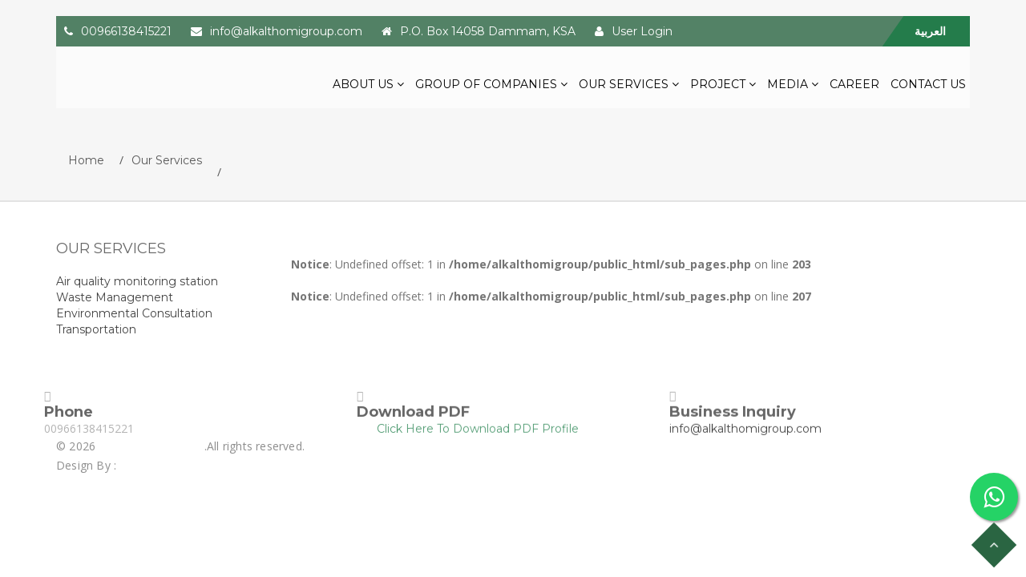

--- FILE ---
content_type: text/html; charset=UTF-8
request_url: https://www.alkalthomigroup.com/pages/41/electro-mechanical
body_size: 3249
content:

<!DOCTYPE html>

<html lang="en">



<head>

<meta charset="utf-8">

<meta http-equiv="X-UA-Compatible" content="IE=edge">

<meta name="viewport" content="width=device-width, initial-scale=1">

<title></title>

<meta name="description" content="" />

<meta name="keywords" content="" />

<base href="https://alkalthomigroup.com" >

<!-- Fav Icon -->

<link rel="shortcut icon" href="images/favicon%20(2).ico" >

<meta name="google-site-verification" content="Vr2SF5KHRN7WE2NIQVCSPRKDGP73W_KsdQQPYzUOk0A" />



<!-- Bootstrap core CSS -->

<link href="css/bootstrap.min.css" rel="stylesheet">

<!-- Bx-Slider StyleSheet CSS -->

<link href="css/jquery.bxslider.css" rel="stylesheet">

<!-- DL Menu CSS -->

<link href="js/dl-menu/component.css" rel="stylesheet">

<!-- Owl Carousel StyleSheet CSS -->

<link href="css/owl.carousel.css" rel="stylesheet">

<!-- Font Awesome StyleSheet CSS -->

<link href="css/font-awesome.css" rel="stylesheet">

<!-- Widget CSS -->

<link href="css/widget.css" rel="stylesheet">

<!-- Typography CSS -->

<link href="css/typography.css" rel="stylesheet">

<!-- Shortcodes CSS -->

<link href="css/shortcodes.css" rel="stylesheet">

<!-- Custom Main StyleSheet CSS -->

<link href="style.css" rel="stylesheet">

<!-- Color CSS -->

<link href="css/color.css" rel="stylesheet">

<!-- Responsive CSS -->

<link href="css/responsive.css" rel="stylesheet">

<style type="text/css">

iframe{

	width: 100% !important;

}

</style>

<link rel="stylesheet" type="text/css" href="fancybox/jquery.fancybox.css">


</head>



<body class="js">

<style type="text/css">
    
.style1 {
    color: #FFFFFF !important;
}

</style>
<!--Header 02 Wrap Start-->
<header class="gt_header_02_wrap">
<div class="container">
<div class="gt_header_02_top_bar">
<div class="gt_top_contact_us_wrap">
<ul>
<li style="color: #fff;"><i class="fa fa-phone"></i>00966138415221</li>
<li style="color: #fff;"><i class="fa fa-envelope"></i><a style="color: #fff;" href="#">info@alkalthomigroup.com</a></li>
<li style="color: #fff;"><i class="fa fa-home"></i><a style="color: #fff;" href="#">P.O. Box 14058 Dammam, KSA
</a></li>
<li style="color: #fff;"><i class="fa fa-user"></i><a href="https://alkalthomigroup.com:2096/" target="_blank" style="color: #fff;">User Login</a></li>
</ul>
</div>
<div class="gt_header_02_get_qoute">
  
<a href="arabic/ar/pages/41/electro-mechanical">العربية</a>
</div>

</div>

<div class="gt_header_02_nav_logo_wrap">
<!--Logo Wrap Start-->
<div class="gt_header_02_logo_wrap" style="
background: transparent;
">
<a href="home"><img src="images/log-header-02.png" style="max-width: 345px;" alt=""></a>
</div>
<!--Logo Wrap End-->

<!-- <div class="gt_header_02_search">
<a class="search-fld" href="#"><i class="fa fa-search"></i></a>
<div class="search-wrapper-area">
<form class="search-area">
<input type="text" placeholder="Search Here"/>
<input type="submit" value="Go"/>
</form>
</div>
</div> -->

<!--Navigation Wrap Start-->
<nav class="gt_header_02_nav_wrap">
<ul>


<li ><a href="
pages/27/presidentâ€™s-message

">About Us <span class="fa fa-angle-down"></span></a>
<ul>
<li><a  href="pages/27/presidentâ€™s-message"  style="
    color: #fff;
        text-transform: capitalize;
">Presidentâ€™s Message</a></li>
<li><a  href="pages/27/introduction"  style="
    color: #fff;
        text-transform: capitalize;
">Introduction</a></li>
<li><a  href="pages/27/vision-mission-value"  style="
    color: #fff;
        text-transform: capitalize;
">Vision,Mission,Value</a></li>
<li><a  href="pages/27/group-structure"  style="
    color: #fff;
        text-transform: capitalize;
">Group Structure</a></li>
<li><a  href="pages/27/quality-policy"  style="
    color: #fff;
        text-transform: capitalize;
">Quality Policy</a></li>
<li><a  href="pages/27/hse-policy"  style="
    color: #fff;
        text-transform: capitalize;
">HSE Policy</a></li>
</ul>
</li>

    

<li ><a href="
pages/29/abdul-rehman-al-kalthoumi-transport-co

">Group Of Companies <span class="fa fa-angle-down"></span></a>
<ul>
<li><a  href="pages/29/abdul-rehman-al-kalthoumi-transport-co"  style="
    color: #fff;
        text-transform: capitalize;
">Abdul Rahman Al-Kalthoumi Transport Co.</a></li>
<li><a  href="pages/29/al-kalthomi-environmental-works"  style="
    color: #fff;
        text-transform: capitalize;
">AL - Kalthomi Environmental Works (KEW)</a></li>
<li><a  href="pages/29/al-kalthomi-general-contracting--(kgc)"  style="
    color: #fff;
        text-transform: capitalize;
">Al-Kalthomi General Contracting (KGC)</a></li>
</ul>
</li>

    

<li class="current-menu-item"><a href="
pages/41/air-quality-monitoring-station

">Our Services <span class="fa fa-angle-down"></span></a>
<ul>
<li><a  href="pages/41/air-quality-monitoring-station"  style="
    color: #fff;
        text-transform: capitalize;
">Air quality monitoring station</a></li>
<li><a  href="pages/41/waste-management"  style="
    color: #fff;
        text-transform: capitalize;
">Waste Management</a></li>
<li><a  href="pages/41/environmental-consultation"  style="
    color: #fff;
        text-transform: capitalize;
">Environmental Consultation</a></li>
<li><a  href="pages/41/transportation"  style="
    color: #fff;
        text-transform: capitalize;
">Transportation</a></li>
</ul>
</li>

    

<li ><a href="
pages/30/environmental-impact-assessment(eia)

">Project <span class="fa fa-angle-down"></span></a>
<ul>
<li><a  href="pages/30/environmental-impact-assessment(eia)"  style="
    color: #fff;
        text-transform: capitalize;
">Environmental Impact Assessment (EIA)</a></li>
<li><a  href="pages/30/sewage-treatment"  style="
    color: #fff;
        text-transform: capitalize;
">Sewage Treatment</a></li>
</ul>
</li>

    

<li ><a href="
company-news.php

">Media <span class="fa fa-angle-down"></span></a>
<ul>
<li><a  href="awards" style="
    color: #fff;
        text-transform: capitalize;
">Certificates</a></li>
<li><a  href="gallery" style="
    color: #fff;
        text-transform: capitalize;
">Gallery</a></li>
<li><a  href="company-news" style="
    color: #fff;
        text-transform: capitalize;
">Company News</a></li>
</ul>
</li>

    <li ><a href="
career">Career </a>

</li>
<li ><a href="
contact-us">Contact Us </a>

</li>
</ul>
</nav>
<!--DL Menu Start-->
<div id="gt-responsive-navigation" class="dl-menuwrapper">
<button class="dl-trigger">Open Menu</button>
<ul class="dl-menu">


<li ><a href="
#
">About Us <span class="fa fa-angle-down"></span></a>
<ul>
<li><a  href="pages/27/presidentâ€™s-message"  style="
    color: #fff;
        text-transform: capitalize;
">Presidentâ€™s Message</a></li>
<li><a  href="pages/27/introduction"  style="
    color: #fff;
        text-transform: capitalize;
">Introduction</a></li>
<li><a  href="pages/27/vision-mission-value"  style="
    color: #fff;
        text-transform: capitalize;
">Vision,Mission,Value</a></li>
<li><a  href="pages/27/group-structure"  style="
    color: #fff;
        text-transform: capitalize;
">Group Structure</a></li>
<li><a  href="pages/27/quality-policy"  style="
    color: #fff;
        text-transform: capitalize;
">Quality Policy</a></li>
<li><a  href="pages/27/hse-policy"  style="
    color: #fff;
        text-transform: capitalize;
">HSE Policy</a></li>
</ul>
</li>

    

<li ><a href="
#
">Group Of Companies <span class="fa fa-angle-down"></span></a>
<ul>
<li><a  href="pages/29/abdul-rehman-al-kalthoumi-transport-co"  style="
    color: #fff;
        text-transform: capitalize;
">Abdul Rahman Al-Kalthoumi Transport Co.</a></li>
<li><a  href="pages/29/al-kalthomi-environmental-works"  style="
    color: #fff;
        text-transform: capitalize;
">AL - Kalthomi Environmental Works (KEW)</a></li>
<li><a  href="pages/29/al-kalthomi-general-contracting--(kgc)"  style="
    color: #fff;
        text-transform: capitalize;
">Al-Kalthomi General Contracting (KGC)</a></li>
</ul>
</li>

    

<li class="current-menu-item"><a href="
#
">Our Services <span class="fa fa-angle-down"></span></a>
<ul>
<li><a  href="pages/41/air-quality-monitoring-station"  style="
    color: #fff;
        text-transform: capitalize;
">Air quality monitoring station</a></li>
<li><a  href="pages/41/waste-management"  style="
    color: #fff;
        text-transform: capitalize;
">Waste Management</a></li>
<li><a  href="pages/41/environmental-consultation"  style="
    color: #fff;
        text-transform: capitalize;
">Environmental Consultation</a></li>
<li><a  href="pages/41/transportation"  style="
    color: #fff;
        text-transform: capitalize;
">Transportation</a></li>
</ul>
</li>

    

<li ><a href="
#
">Project <span class="fa fa-angle-down"></span></a>
<ul>
<li><a  href="pages/30/environmental-impact-assessment(eia)"  style="
    color: #fff;
        text-transform: capitalize;
">Environmental Impact Assessment (EIA)</a></li>
<li><a  href="pages/30/sewage-treatment"  style="
    color: #fff;
        text-transform: capitalize;
">Sewage Treatment</a></li>
</ul>
</li>

    

<li ><a href="
#
">Media <span class="fa fa-angle-down"></span></a>
<ul>
<li><a  href="awards" style="
    color: #fff;
        text-transform: capitalize;
">Certificates</a></li>
<li><a  href="gallery" style="
    color: #fff;
        text-transform: capitalize;
">Gallery</a></li>
<li><a  href="company-news" style="
    color: #fff;
        text-transform: capitalize;
">Company News</a></li>
</ul>
</li>

    <li ><a href="
career">Career </a>

</li>
<li ><a href="
contact-us">Contact Us </a>

</li>
<li class="arabic-s"><a href="arabic/ar/pages/41/electro-mechanical">العربية</a></li>
</ul>
</div>
<!--DL Menu END-->
<!--Navigation Wrap End-->
</div>
</div>
</header>
<!--Header 02 Wrap End-->



<div class="gt_sub_banner_bg wow fadeIn" style="visibility: visible; animation-name: fadeIn;     padding-top: 190px;">

<div class="container">

<div class="gt_sub_banner_wrap">



<ul class="gt_breadcrumb_wrap">

<li><a href="home">Home</a></li>

<li><a href="#">Our Services</a></li>

<li><a href="#"></a></li>

</ul>

</div>

</div>

</div>









<div class="gt_content_wrap">



<!--Blog Wrap Start-->

<section class="wow fadeIn" style="visibility: visible; animation-name: fadeIn;">

<div class="container">

<div class="row">



<!--Aside Bar Wrap Start-->

<div class="col-md-3 hidden-phone">

<aside class="gt_aside_outer_wrap">

<!--Search Bar Wrap Start-->



<!--Search Bar Wrap Start-->



<!--Category Wrap Start-->

<div class="gt_aside_category gt_detail_hdg aside_margin_bottom">

<h5>Our Services</h5>

<ul>

<style type="text/css">

	.active a{

		    color: #187b45 !important;

		        padding-left: 25px !important;

	}

</style>


<li ><a href="pages/41/air-quality-monitoring-station">Air quality monitoring station</a></li>


<li ><a href="pages/41/waste-management">Waste Management</a></li>


<li ><a href="pages/41/environmental-consultation">Environmental Consultation</a></li>


<li ><a href="pages/41/transportation">Transportation</a></li>


</ul>

</div>

<!--Category Wrap Start-->



<!--Recent News Wrap Start-->



















<!--Latest Project Wrap End-->



</aside>

</div>

<!--Aside Bar Wrap End-->

<!--Blog Detail Wrap Start-->

<div class="col-md-9">

<div class="gt_blog_detail_outer_wrap">

<div class="gt_blog_detail_wrap">

<figure>

<br />
<b>Notice</b>:  Undefined offset: 1 in <b>/home/alkalthomigroup/public_html/sub_pages.php</b> on line <b>203</b><br />
<br />
<b>Notice</b>:  Undefined offset: 1 in <b>/home/alkalthomigroup/public_html/sub_pages.php</b> on line <b>207</b><br />

</figure>

<h6></h6>

<br/>












	<div class="pffs">

	
	</div>

	
<style type="text/css">

.pffs p{

margin: 0 !important;

}

.pffs ol{

	    padding-left: 35px !important;

}

.pffs ul{

	    padding-left: 35px;

    margin-top: 6px;

}

</style>







</div>

<!--Author Comment Wrap Start-->



<!--Author Comment Wrap End-->



<!--Comment Wrap Start-->



<!--Comment Wrap End-->



<!--Add Acomment Wrap Start-->



<!--Add Acomment Wrap End-->



</div>

</div>

<!--Blog Detail Wrap End-->







<!--Aside Bar Wrap Start-->

<div class="col-md-12 show-phone">

<aside class="gt_aside_outer_wrap">

<!--Search Bar Wrap Start-->



<!--Search Bar Wrap Start-->



<!--Category Wrap Start-->

<div class="gt_aside_category gt_detail_hdg aside_margin_bottom">

<h5>Our Services</h5>

<ul>

<style type="text/css">

	.active a{

		    color: #187b45 !important;

		        padding-left: 25px !important;

	}

</style>


<li ><a href="sub_pages.php?parent=41&url=air-quality-monitoring-station">Air quality monitoring station</a></li>


<li ><a href="sub_pages.php?parent=41&url=waste-management">Waste Management</a></li>


<li ><a href="sub_pages.php?parent=41&url=environmental-consultation">Environmental Consultation</a></li>


<li ><a href="sub_pages.php?parent=41&url=transportation">Transportation</a></li>


</ul>

</div>

<!--Category Wrap Start-->



<!--Recent News Wrap Start-->



















<!--Latest Project Wrap End-->



</aside>

</div>

<!--Aside Bar Wrap End-->





</div>

</div>

</section>

<!--Blog Wrap End-->



</div>





<!-- End About Center Area -->







<!--Footer Wrap Start-->

<footer class="wow fadeInUp">

<div class="gt_foo_outer_bg">

<div class="container">

<div class="gt_foo_contact_outer_wrap">

<div class="row">

<div class="col-md-4 col-sm-6 no_padding">

<div class="gt_foo_contact_des">

<i class="icon-telephone"></i>

<div class="gt_foo_icon_des">

<h5>Phone</h5>

<span>00966138415221 </span>

</div>

</div>

</div>

<div class="col-md-4 col-sm-6 no_padding">

<div class="gt_foo_contact_des active">

<i class="icon-signs"></i>

<div class="gt_foo_icon_des">

<h5>Download PDF</h5>

<span><a href="cmsimages/uploads/profile.pdf" download>Click Here To Download PDF Profile</a> </span>

</div>

</div>

</div>

<div class="col-md-4 col-sm-6 no_padding">

<div class="gt_foo_contact_des">

<i class="icon-school-1"></i>

<div class="gt_foo_icon_des">

<h5>Business Inquiry</h5>

<a href="mailto:info@alkalthomigroup.com">info@alkalthomigroup.com</a>

</div>

</div>

</div>

</div>

</div>







</div>

</div>



<div class="gt_copyright_wrap">

<div class="container">

<div class="gt_copyright_des">

<p>© 2026 <a href="#">Al-Kalthomi Group</a>.All rights reserved. <br>

Design By : <a href='https://saudisoftech.com' target='_blank'>SAUDI SOFTECH (MST)</a></p>

</div>

</div>

</div>



</footer>

<!--Footer Wrap End-->



<!--Back to Top Wrap Start-->

<div class="back-to-top">

<a href="#home"><i class="fa fa-angle-up"></i></a>

</div>

<!--Back to Top Wrap Start-->



<style>
    
  .float{
	position:fixed;
	width:60px;
	height:60px;
	bottom:70px;
	right:10px;
	background-color:#25d366;
	color:#FFF;
	border-radius:50px;
	text-align:center;
  font-size:30px;
	box-shadow: 2px 2px 3px #999;
  z-index:100;
}

.my-float{
	margin-top:16px;
}
</style>


<link rel="stylesheet" href="https://maxcdn.bootstrapcdn.com/font-awesome/4.5.0/css/font-awesome.min.css">
<a href="https://api.whatsapp.com/send?phone=966138174966" class="float" target="_blank">
<i class="fa fa-whatsapp my-float"></i>
</a>



<!--Jquery Library-->

<script src="js/jquery.js"></script>

<!--Bootstrap core JavaScript-->

<script src="js/bootstrap.min.js"></script>

<!--Bx-Slider JavaScript-->

<script src="js/jquery.bxslider.js"></script>

<!--Owl Carousel JavaScript-->

<script src="js/owl.carousel.js"></script>

<!--Number Count (Waypoint) JavaScript-->

<script src="js/waypoints-min.js"></script>

<!--Filter able JavaScript-->

<script src="js/jquery-filterable.js"></script>

<!--Dl Menu Script-->

<script src="js/dl-menu/modernizr.custom.js"></script>

<script src="js/dl-menu/jquery.dlmenu.js"></script>

<!--Side Menu Scroll JavaScript-->

<script src="js/jquery.mCustomScrollbar.concat.min.js"></script>

<!--WOW JavaScript-->

<script src="js/wow.min.js"></script>

<!--Custom JavaScript-->

<script src="js/custom.js"></script>

<script type="text/javascript">

$('.dl-menu>li').click(function() {



$(this).addClass('active-secc').siblings().removeClass('active-secc');



});

</script>


</body>



</html>



--- FILE ---
content_type: text/css
request_url: https://alkalthomigroup.com/css/shortcodes.css
body_size: 42
content:
/*
	  ==============================================================
		   Home Page ShortCode
	  ==============================================================
*/
.gt_overlay_wrap{
	position:absolute;
	top:0px;
	left:0px;
	width:100%;
	height:100%;
	transform:scale(0);
	-moz-transform:scale(0);
	-webkit-transform:scale(0);
	background-color:rgba(0,0,0,0.75)	
}
.gt_link_hover_effect{
	position:absolute;
	bottom:0px;
	left:18px;
	height:3px;
	width:0px;	
}

/*
	  ==============================================================
		   Home Page ShortCode
	  ==============================================================
*/
.gt_link_1{
	display:inline-block;
	color:#050403;
	border:2px solid #050403;
	font-weight:600;
	text-transform:uppercase;	
}
.gt_link_2{
	display:inline-block;
	color:#fff;
	font-weight:600;
	text-transform:capitalize;	
}
.gt_link_3{
	display:inline-block;
	color:#999999;
	border:2px solid #999999;
	font-weight:600;
	text-transform:uppercase;
	border-radius:3px;	
}
.gt_link_2:hover{
	color:#fff;
	background-color:#3b3b3c;	
}
.gt_sm_link{
	padding:8px 12px;	
}
.gt_md_link{
	padding:9px 15px;	
}
.gt_lg_link{
	padding:10px 20px;	
}


--- FILE ---
content_type: text/css
request_url: https://alkalthomigroup.com/style.css
body_size: 16157
content:
/*==================================================

/**

* Table of Contents :

* 1.0 - IMPORT CSS

* 2.0 - Header Wrap Style

* 3.0 - Logo Wrap Style

* 4.0 - Navigation Wrap Style

* 5.0 - Side Menu Wrap Style

* 6.0 - Get a Qoute Wrap Style

* 7.0 - Side Menu Wrap Style

* 8.0 - Cart Item Wrap Style

* 9.0 - Banner Wrap Style

* 10.0 - Heading Wrap Style

* 11.0 - What We Do List Wrap Style

* 12.0 - What We Offer Wrap Style

* 13.0 - Number Counter Wrap Style

* 14.0 - What We Offer 2 Wrap Style

* 15.0 - Our Mega Project Wrap Style

* 16.0 - See more & Buy Wrap Style

* 17.0 - Our Best Team Wrap Start

* 18.0 - Our Best Team 2 Wrap Start

* 19.0 - Our Working Process Wrap Start

* 20.0 - Our Latest Blog Wrap Start

* 21.0 - Product List Wrap Start

* 22.0 - What Our Customer Says Wrap Start

* 23.0 - Our Clients Wrap Start

* 24.0 - Sub Banner Wrap Start

* 25.0 - About Us Video Wrap Css Start

* 26.0 - Our Services Wrap Css Start

* 27.0 - Company History Wrap Start

* 28.0 - Professional Team Wrap Start

* 29.0 - Testmonial Wrap Start Wrap Css Start

* 30.0 - Core Value Wrap Start Wrap Css Start

* 31.0 - Blog Page Wrap Css Start

* 32.0 - Pagination Wrap Css Start

* 33.0 - Blog Detail Wrap Css Start

* 34.0 - Author Comment Wrap Start

* 35.0 - Blog Grid Wrap Css Start

* 36.0 - Project Wrap Style

* 37.0 - Project 02 Wrap Style

* 38.0 - Project Detail Page Style

* 39.0 - Services 02 Page Style

* 40.0 - Services Detail Page Style

* 41.0 - Header 02 Wrap Style

* 42.0 - Header 02 Logo Wrap Style

* 43.0 - Header 02 Navigation Wrap Style

* 44.0 - Header 02 Search Wrap Style

* 45.0 - 404 Page Style

* 46.0 - Contact Us Wrap Style

* 47.0 - Comming Soon Wrap Style

* 48.0 - Team Detail Page Style

* 49.0 - Shop Detail Page Style



[Color codes]



Background:	#ffffff (white)

Content:	#999999 (light black)

Header h1:	#333 (dark black)

Header h2:	#333 (dark black)

Footer:		#919191 (dark black)



a (standard):	#333 (dark black)

a (visited):	#333 (blue)

a (active):	#ffc400 (yellow)



[Typography]



Body copy:		14px/ 'Droid Sans', sans-serif;

Headers:		'Montserrat', sans-serif;

Input, textarea:	'Droid Sans', sans-serif;

Sidebar heading:	'Droid Sans', sans-serif;





/*-------------------------------------------------------------------*/



/*

	  ==============================================================

		   IMPORT CSS

	  ==============================================================

*/

	@import url('css/svg-style.css');

 	@import url('css/jquery.mCustomScrollbar.min.css');

 	@import url('css/animate.css');

/*

	  ==============================================================

		   IMPORT CSS

	  ==============================================================

*/

body{

	overflow-x: hidden !important;

}

.gt_wrapper, header, .gt_content_wrap, section, footer {

	float: left;

	width: 100%;

	position: relative;

}

.gt_wrapper {

	overflow: hidden;

}

section {

	padding: 50px 0px;

	    margin-bottom: 0px;

}

.no_padding {

	padding: 0px;

}

.margin_bottom {

	margin: 0px 0px 30px;

}

/*

	  ==============================================================

		   Header Wrap Style

	  ==============================================================

*/

.gt_top_bar_wrap {

	background-color: #3b3b3c;

	min-height: 76px;

}

/*

	  ==============================================================

		   Logo Wrap Style

	  ==============================================================

*/

.gt_logo_wrap {

	float: left;

	width: 12%;

	border-right: 1px solid #5e5e5e;

	position: relative;

	padding: 15px 18px 15px;

	margin: 0px 20px 0px 0px;

}

.gt_logo_wrap a {

	display: block;

}

.gt_logo_wrap a img {

	width: auto;

	height: auto;

}

/*

	  ==============================================================

		   Navigation Wrap Style

	  ==============================================================

*/

.dl-menuwrapper {

	display: none;

}

.gt_sticky {

	position: relative;

	top: 0px;

	left: 0px;

	width: 100%;

	z-index: 100;

}

.gt_navigation_wrap {

	float: left;

	width: 62%;

	position: relative;

}

.gt_navigation_wrap ul {

	float: left;

	width: 100%;

}

.gt_navigation_wrap ul li {

	display: inline-block;

	position: relative;

}

.gt_navigation_wrap ul li:before {

	content: "";

	position: absolute;

	bottom: 0px;

	left: 0px;

	width: 0px;

	height: 2px;

}

.gt_navigation_wrap ul li a {

	display: block;

	color: #ffffff;

	padding: 29px 19px 28px;

	font-weight: 500;

	text-transform: uppercase;

}

.gt_navigation_wrap ul li.active:before, .gt_navigation_wrap ul li:hover:before, .gt_navigation_wrap ul li:focus:before {

	width: 100%;

}

/*2nd ul*/

.gt_navigation_wrap ul ul {

	position: absolute;

	top: 100%;

	left: 0px;

	width: 250px;

	background-color: rgba(51,51,51,0.75);

	z-index: 10;

	visibility: hidden;

	margin: 20px 0px 0px;

	opacity: 0;

}

.gt_navigation_wrap ul ul li {

	width: 100%;

}

.gt_navigation_wrap ul ul li a {

	padding: 16px 20px;

}

/*3rd ul*/

.gt_navigation_wrap ul ul ul {

	left: 100%;

	top: 0px;

	margin: 0px 0px 0px 20px;

}

/*Hover Css*/

.gt_navigation_wrap ul > li:hover > ul {

	opacity: 1;

	visibility: visible;

	margin: 0px;

}

.gt_navigation_wrap ul ul > li:hover > ul {

	margin: 0px;

}

/*

	  ==============================================================

		   Side Menu Wrap Style

	  ==============================================================

*/

.hidden-bar {

	position: fixed;

	top: 70px;

	right: -350px;

	width: 300px;

	height: 100%;

	background: #3b3b3c;

	z-index: 9999;

	transition: all 700ms ease;

	-webkit-transition: all 700ms ease;

	-ms-transition: all 700ms ease;

	-o-transition: all 700ms ease;

	-moz-transition: all 700ms ease;

}

.theme-brown .hidden-bar {

	background: #a8724e;

}

.theme-green .hidden-bar {

	background: #73a702;

}

.hidden-bar .mCSB_inside > .mCSB_container {

	margin-right: 0px;

}

.hidden-bar.right-align.visible-sidebar {

	right: 0px;

}

.hidden-bar .hidden-bar-closer {

	width: 26px;

	height: 26px;

	position: absolute;

	top: 2px;

	left: 2px;

	background: none;

	color: #fff;

	border-radius: 0;

	text-align: center;

	line-height: 24px;

	border: 1px solid #ffffff;

	transition: all 300ms ease;

	-webkit-transition: all 300ms ease;

	-ms-transition: all 300ms ease;

	-o-transition: all 300ms ease;

	-moz-transition: all 300ms ease;

	z-index: 999999;

}

.hidden-bar .hidden-bar-closer:hover {

	background: #fff;

}

.hidden-bar .hidden-bar-closer:hover .btn {

	color: #333333;

}

.hidden-bar .hidden-bar-closer .btn {

	position: relative;

	top: -1px;

	background-color: transparent;

	border: none;

	outline: none;

	font-size: 10px;

	padding: 0px;

}

.hidden-bar .gt_side_social_icons {

	text-align: center;

	margin: 50px 0px 130px;

}

.hidden-bar .gt_side_social_icons ul {

	font-size: 0;

	margin-left: -5px;

	margin-right: -5px;

}

.hidden-bar .gt_side_social_icons ul li {

	display: inline-block;

	padding: 0 5px;

}

.hidden-bar .gt_side_social_icons ul li a {

	display: block;

	width: 40px;

	height: 40px;

	font-size: 14px;

	line-height: 40px;

	text-align: center;

	color: #535353;

	border: 1px solid #535353;

	border-radius: 100%;

	transition: all 0.3s ease;

	-moz-transition: all 0.3s ease;

	-webkit-transition: all 0.3s ease;

	-ms-transition: all 0.3s ease;

	-o-transition: all 0.3s ease;

}

.theme-brown .hidden-bar .gt_side_social_icons ul li a {

	color: #a8724e;

}

.theme-green .hidden-bar .gt_side_social_icons ul li a {

	color: #73a702;

}

.hidden-bar .gt_side_social_icons ul li a:hover {

	color: #fff;

}

.hidden-bar-wrapper {

	height: 100%;

}

.hidden-bar .logo {

	padding: 80px 0 60px;

}

.theme-brown .hidden-bar .logo {

	background: #a8724e;

}

.theme-green .hidden-bar .logo {

	background: #73a702;

}

.hidden-bar .logo img {

	display: inline-block;

	max-width: 100%;

}

.hidden-bar .side-menu {

	background-color: transparent;

	padding: 0;

	font-family: 'Roboto', sans-serif;

	font-size: 12px;

	letter-spacing: 1px;

}

.hidden-bar .side-menu ul li ul a {

	background: transparent;

	text-transform: uppercase;

}

.hidden-bar .side-menu ul li ul li ul li a {

	background: transparent;

	text-transform: capitalize;

}

.hidden-bar .side-menu a.current {

	color: #fff;

}

.hidden-bar .side-menu li.current > a {

	color: #fff;

}

.hidden-bar .side-menu ul li a {

	color: #8b8b8b;

	display: block;

	font-weight: 500;

	text-transform: uppercase;

	border-bottom: 1px solid #4a4a4e;

	padding: 16px 15px 16px 20px;

	position: relative;

	transition: all 0.3s ease;

	-moz-transition: all 0.3s ease;

	-webkit-transition: all 0.3s ease;

	-ms-transition: all 0.3s ease;

	-o-transition: all 0.3s ease;

}

.hidden-bar .side-menu ul li a:hover {

	background: transparent;

	color: #fff;

}

.hidden-bar .side-menu ul li a .btn.expander {

	background: none;

	color: #ffffff;

	border: 1px solid rgba(255,255,255,0.80);

	padding: 3px 7px;

	font-size: 14px;

	border-radius: 0px;

	position: absolute;

	top: 11px;

	right: 20px;

	outline: none;

}

/*

	  ==============================================================

		   Get a Qoute Wrap Style

	  ==============================================================

*/

.gt_qoute_wrap {

	float: right;

	width: 14%;

	text-align: center;

}

.gt_qoute_wrap a {

	display: inline-block;

	color: #3b3b3c;

	padding: 29px 20px 28px;

	text-transform: uppercase;

}

.gt_qoute_wrap:hover {

	background-color: #3b3b3c;

}

/*

	  ==============================================================

		   Side Menu Wrap Style

	  ==============================================================

*/

.gt_side_menu_wrap {

	float: right;

	width: 5%;

	border-left: 1px solid #5e5e5e;

	text-align: center;

}

.gt_side_menu_wrap span {

	display: inline-block;

	color: #fff;

	padding: 23px 0 23px;

	cursor: pointer;

	font-size: 22px;

}

/*

	  ==============================================================

		   Cart Item Wrap Style

	  ==============================================================

*/

.gt_cart_item_wrap {

	float: right;

	width: 5%;

	border-left: 1px solid #5e5e5e;

	text-align: center;

	position: relative;

}

.gt_cart_item_wrap>a {

	display: inline-block;

	color: #fff;

	padding: 23px 0 23px;

	cursor: pointer;

	font-size: 22px;

}

.gt_cart_list{

	position: absolute;top: 100%;left: 0px;width: 300px;z-index: 10;background-color: #fff;

	opacity:0;visibility:hidden;padding: 10px;

}

.gt_cart_list ul li{width: 100%;float: left; border-bottom: 1px dotted #ededed;

	padding-bottom: 10px;margin-bottom: 10px;}

.gt_cart_list ul li figure{overflow:visible;width: 68px;height: 80px;background-color: #ededed;

	padding-top: 10px;}

.gt_cart_list ul li figure img{width: 100%;height: auto;}

.gt_cart_list figure i{position:absolute;line-height:15px;text-align:center;cursor:pointer;

	top:-5px;left:-5px;color: #fff;width: 15px;height: 15px;border-radius: 100%;

	background-color: #222;font-weight: normal;font-size: 12px;}

.gt_cart_item_detail{float: none;padding: 10px 0px 0px 80px;width: auto;text-align: left;}

.gt_cart_item_detail p{font-size: 14px;font-weight: 600;}

.gt_product{color: #222;float: left;font-size: 14px;font-weight: bold;}

.gt_product_total{color: #222;float: right;font-size: 14px;font-weight: bold;}

.gt_cart_btn{text-transform: uppercase;font-weight: normal;padding: 8px 15px;font-size: 13px;

	display: inline-block;background-color: #222;color: #fff;margin-top: 5px;

}

.gt_cart_btn:hover{color: #fff;}

.gt_cart_item_wrap:hover .gt_cart_list,

.gt_header_02_cart:hover .gt_cart_list

{opacity: 1;visibility: visible;}

.gt_header_02_cart .gt_cart_list{right: 0px;left: auto;}

/*

	  ==============================================================

		   Banner Wrap Style

	  ==============================================================

*/

.gt_banner_wrap {

	position: relative;

	float: left;

	width: 100%;

}

.gt_banner_wrap ul {

	float: left;

	width: 100%;

}

.gt_banner_wrap ul li {

	float: left;

	width: 100%;

	position: relative;

}

.gt_banner_wrap ul li:before {

	content: "";

	position: absolute;

	top: 0px;

	left: 0px;

	width: 100%;

	height: 100%;

}

.gt_banner_content {

	position: absolute;

	top: 50%;

	left: 50%;

	width: 490px;

	margin: -130px 0 0 -560px;

}

.gt_banner_content.gt_header_02_cap {

	margin: -80px 0 0 -560px;

}

.gt_banner_content h3, .gt_banner_content h2 {

	color: #fff;

	font-weight: 500;

	text-transform: uppercase;

}

.gt_banner_content h3 {

	font-size: 30px;

}

.gt_banner_content h2 {

	line-height: 40px;

	margin: 0px 0px 8px;

	font-size: 40px;

}

.gt_banner_content h1 {

	color: #fff;

	line-height: 50px;

	margin: 0px 0px 10px;

	font-weight: bold;

	text-transform: uppercase;

	font-size: 70px;

}

.gt_banner_content p {

	color: #fff;

	margin: 0px 0px 20px;

}

.gt_banner_content > a {

	border-color: #fff;

	color: #fff;

}

/*Banner Center*/

.gt_banner_content2.gt_banner_center {

	width: 100%;

	text-align: center;

	margin: -100px 0 0;

	top: 50%;

	left: 0px;

}

.gt_banner_content2.gt_banner_center h1 {

	font-weight: bold;

	font-size: 60px;

	margin: 0 0 8px;

}

/*Content 2 Css*/

.gt_banner_content2 {

	position: absolute;

	bottom:2%;

	left: 50%;

	width: 625px;

	margin: -130px 0 0 -560px;

	    background:rgba(0, 0, 0, 0.6);

    padding: 10px 0px 0px 20px;

}

.gt_banner_content2 h4, .gt_banner_content2 h2, .gt_banner_content2 h1 {

	color: #fff;

	text-transform: uppercase;

	font-weight: 300;

}

.gt_banner_content2 h4 {

	font-size: 26px;

	margin: 0 0 10px;

}

.gt_banner_content2 h2 {

	font-size: 35px;

	line-height: 40px;

	margin: 0px 0px 10px;

}

.gt_banner_content2 h1 {

	font-size:40px;

	line-height: 60px;

	margin: 0px 0px 15px;

	font-weight: bold;

}

.gt_banner_content2 p {

	color: #fff;

}

.gt_banner_content2 > a {

	color: #fff;

	border-color: #fff;

}

/*Content 3 Css*/

.gt_banner_content3 {

	position: absolute;

	top: 42%;

	right: 50%;

	width: 500px;

	margin: -130px -510px 0 0;

}

.gt_banner_caption_grp {

	float: left;

	width: 100%;

	position: relative;

	border-left: 2px solid #fff;

	padding: 0px 0px 0px 15px;

	margin: 0px 0px 15px;

}

.gt_banner_caption_grp h4 {

	font-size: 40px;

	color: #fff;

	text-transform: uppercase;

	line-height: 28px;

	margin: 0px 0px 8px;

}

.gt_banner_caption_grp h3 {

	font-size: 50px;

	color: #fff;

	text-transform: uppercase;

	font-weight: bold;

	margin: 0px 0px 5px;

}

.gt_banner_caption_grp h5 {

	font-size: 45px;

	color: #fff;

	text-transform: uppercase;

	line-height: 38px;

}

.gt_banner_content3 p {

	color: #fff;

}

.gt_banner_content3 > a {

	display: inline-block;

	text-transform: uppercase;

	border: 2px solid #fff;

	color: #fff;

	padding: 10px 0px;

	text-align: center;

	min-width: 150px;

	margin: 0px 5px 0px 0px;

}

/*Banner Css*/

.gt_banner_wrap .bx-wrapper .bx-pager {

	display: none;

}

.gt_banner_wrap .bx-wrapper .bx-controls-direction a {

	text-indent: 0px;

	font-size: 0px;

}

.gt_banner_wrap .bx-wrapper .bx-controls-direction a:hover {

	background-color: #333;

}

.gt_banner_wrap .bx-wrapper .bx-controls-direction a.bx-prev:before, .gt_banner_wrap .bx-wrapper .bx-controls-direction a.bx-next:before {

	content: "\f104";

	font-family: fontawesome;

	position: absolute;

	top: 0px;

	left: 0px;

	width: 100%;

	text-align: center;

	font-size: 16px;

	color: #fff;

	line-height: 32px;

	font-weight: bold;

}

.gt_banner_wrap .bx-wrapper .bx-controls-direction a.bx-next:before {

	content: "\f105";

}

/*

	  ==============================================================

		   Home 2 Banner Wrap Style

	  ==============================================================

*/

.gt_banner2_content {

	position: absolute;

	top: 50%;

	left: 50%;

	width: 490px;

	margin: -80px 0 0 -560px;

}

.gt_banner2_content.gt_header_02_cap {

	margin: -80px 0 0 -560px;

}

.gt_banner2_content h3, .gt_banner2_content h2 {

	color: #fff;

	font-weight: 500;

	text-transform: uppercase;

}

.gt_banner2_content h3 {

	font-size: 30px;

}

.gt_banner2_content h2 {

	line-height: 40px;

	margin: 0px 0px 8px;

	font-size: 40px;

}

.gt_banner2_content h1 {

	color: #fff;

	line-height: 50px;

	margin: 0px 0px 10px;

	font-weight: bold;

	text-transform: uppercase;

	font-size: 70px;

}

.gt_banner2_content p {

	color: #fff;

	margin: 0px 0px 20px;

}

.gt_banner2_content > a {

	border-color: #fff;

	color: #fff;

}

/*Banner Center*/

.gt_banner_content2.gt_banner2_center {

	width: 100%;

	text-align: center;

	margin: -45px 0 0;

	top: 50%;

	left: 0px;

}

.gt_banner_content2.gt_banner2_center h1 {

	font-weight: bold;

	font-size: 60px;

	margin: 0 0 8px;

}

/*Content 2 Css*/

.gt_banner2_content2 {

	position: absolute;

	top: 42%;

	left: 50%;

	width: 625px;

	margin: -45px 0 0 -560px;

}

.gt_banner2_content2 h4, .gt_banner2_content2 h2, .gt_banner2_content2 h1 {

	color: #fff;

	text-transform: uppercase;

	font-weight: 300;

}

.gt_banner2_content2 h4 {

	font-size: 26px;

	margin: 0 0 10px;

}

.gt_banner2_content2 h2 {

	font-size: 50px;

	line-height: 40px;

	margin: 0px 0px 10px;

}

.gt_banner2_content2 h1 {

	font-size: 70px;

	line-height: 60px;

	margin: 0px 0px 15px;

	font-weight: bold;

}

.gt_banner2_content2 p {

	color: #fff;

}

.gt_banner2_content2 > a {

	color: #fff;

	border-color: #fff;

}

/*Content 3 Css*/

.gt_banner_content3 {

	position: absolute;

	top: 42%;

	right: 50%;

	width: 500px;

	margin: -50px -510px 0 0;

}

.gt_banner_caption_grp {

	float: left;

	width: 100%;

	position: relative;

	border-left: 2px solid #fff;

	padding: 0px 0px 0px 15px;

	margin: 0px 0px 15px;

}

.gt_banner_caption_grp h4 {

	font-size: 40px;

	color: #fff;

	text-transform: uppercase;

	line-height: 28px;

	margin: 0px 0px 8px;

}

.gt_banner_caption_grp h3 {

	font-size: 50px;

	color: #fff;

	text-transform: uppercase;

	font-weight: bold;

	margin: 0px 0px 5px;

}

.gt_banner_caption_grp h5 {

	font-size: 45px;

	color: #fff;

	text-transform: uppercase;

	line-height: 38px;

}

.gt_banner_content3 p {

	color: #fff;

}

.gt_banner_content3 > a {

	display: inline-block;

	text-transform: uppercase;

	border: 2px solid #fff;

	color: #fff;

	padding: 10px 0px;

	text-align: center;

	min-width: 150px;

	margin: 0px 5px 0px 0px;

}

/*

	  ==============================================================

		   Heading Wrap Style

	  ==============================================================

*/

.gt_heading_wrap {

	float: left;

	width: 100%;

	position: relative;

	text-align: center;

	margin:-7px 0 10px;

}

.gt_heading_wrap h4 {

	text-transform: uppercase;

	font-weight: bold;

	margin: 0px 0px 10px;

	font-size: 26px;

}

.gt_heading_wrap > span {

	position: relative;

	z-index: 10;

	color: #333333;

	display: block;

}

.gt_heading_wrap > span i {

	padding: 0px 10px;

	position: relative;

	display: inline-block;

	top: -3px;

	font-size: 28px;

}

.gt_heading_wrap > span:before {

	content: "";

	position: absolute;

	top: 10px;

	left: -115px;

	right: 0px;

	margin: auto;

	width: 75px;

	height: 1px;

	background-color: #333333;

	z-index: 10;

}

.gt_heading_wrap > span:after {

	content: "";

	position: absolute;

	top: 10px;

	left: 0px;

	right: -117px;

	margin: auto;

	width: 75px;

	height: 1px;

	background-color: #333333;

	z-index: 10;

}

.gt_heading_wrap p > span {

	display: block;

}

/*White Color*/

.gt_heading_wrap.gt_white_hdg h4, .gt_heading_wrap.gt_white_hdg > span {

	color: #fff;

}

.gt_heading_wrap.gt_white_hdg > span:before, .gt_heading_wrap.gt_white_hdg > span:after {

	background-color: #fff;

}

/*Heading Style 2*/

.gt_heading_2 {

	float: left;

	width: 100%;

	position: relative;

}

.gt_heading_2 h4 {

	text-transform: uppercase;

	margin: 0px 0px 15px;

	position: relative;

	padding: 0px 0px 0px 20px;

	font-weight: 600;

	font-size: 26px;

}

.gt_heading_2 h4:before {

	content: "";

	position: absolute;

	top: 0px;

	bottom: 0px;

	left: 0px;

	height: 70%;

	margin: auto;

	width: 4px;

	background-color: #333;

}

.gt_heading_2 h4:after {

	content: "";

	position: absolute;

	top: 0px;

	left: 1px;

	bottom: 0px;

	margin: auto;

	width: 7px;

	height: 7px;

	background-color: #333;

}

/*Heading Left Align*/

.gt_heading_wrap.hdg_lft_align{

	text-align:left;

}

/*

	  ==============================================================

		   What We Do List Wrap Style

	  ==============================================================

*/

.gt_what_we_do_outer_wrap {

	float: left;

	width: 100%;

	position: relative;

}

.gt_what_we_do_outer_wrap:before {



}

.gt_what_we_do_outer_wrap {

	margin: 0px 0px 35px;

}

.gt_what_we_do_wrap {

	float: left;

	width: 100%;

	position: relative;

	background-color: #2c5d41;

	text-align: center;

	padding: 25px 0px;

	border-left: 1px solid #fff;

	    min-height: 200px;

}

.gt_what_we_do_wrap i {

	color: #fff;

	margin: 0px 0px 15px;

	font-size: 40px;

	display: block;

}

.gt_what_we_do_wrap h6 > a {

	color: #fff;

	display: block;

	text-transform: uppercase;

}

.gt_what_we_do_wrap:hover i, .gt_what_we_do_wrap:hover h6 > a {

	color: #333;

}

.gt_link_outer_wrap {

	width: 100%;

	position: relative;

	text-align: center;

	float: left;

}

/*Owl Carousel CSS*/

.gt_what_we_do_outer_wrap .owl-nav div {

	width: 36px;

	height: 36px;

	background-color: #2c5d41;

	color: #fff;

	line-height: 36px;

	position: absolute;

	top: 38%;

	text-align: center;

	font-weight: bold;

	font-size: 16px;

}

.gt_what_we_do_outer_wrap .owl-nav div.owl-prev {

	left: -70px;

}

.gt_what_we_do_outer_wrap .owl-nav div.owl-next {

	right: -70px;

}

/*

	  ==============================================================

		   What We Offer Wrap Style

	  ==============================================================

*/



.gt_what_we_do_wrap img{

max-width:100px;

margin-bottom:10px;

}

.gt_what_we_do_wrap:hover .ics2{

display:block !important;

}



.gt_what_we_do_wrap:hover .ics1{

display:none !important;

}

.ics2{

display:none !important;

}

.gt_what_we_offer_bg {

	background-color: #f5f5f5;

	padding-bottom: 40px;

}

.gt_we_offer_outer_wrap {

	float: left;

	width: 100%;

	position: relative;

	border-bottom: 1px solid #ababab;

	overflow: hidden;

	margin: 0px 0px 30px;

}

.gt_we_offer_outer_wrap figure img {

	width: 100%;

	height: auto;

}

.gt_we_offer_hover {

	position: absolute;

	top: 50%;

	width: 100%;

	text-align: center;

	transform: scale(0);

	-webkit-transform: scale(0);

	-moz-transform: scale(0);

	z-index: 20;

	margin: -10px 0px 0px;

}

.gt_we_offer_hover a {

	display: inline-block;

	color: #fff;

	font-size: 30px;

	margin: 0px 20px 0px 0px;

}

.gt_we_offer_title_wrap {

	float: left;

	width: 100%;

	background-color: #fff;

	position: relative;

	padding: 35px 0px;

	text-align: center;

}

.gt_we_offer_title_wrap h6 > a {

	display: block;

	font-weight: 600;

	text-transform: uppercase;

	color: #000000;

}

.gt_we_offer_hover_des {

	position: absolute;

	bottom: -20px;

	left: 0px;

	width: 100%;

	border-top: 2px solid;

	border-bottom: 3px solid;

	background-color: #333333;

	text-align: center;

	padding: 20px 0 20px;

	opacity: 0;

}

.gt_we_offer_hover_des > span {

	display: inline-block;

}

.gt_we_offer_hover_des h6 > a {

	display: block;

	font-weight: 600;

	text-transform: uppercase;

	margin: 0px 0px 10px;

}

.gt_we_offer_hover_des > a {

	display: inline-block;

	color: #8f8f8f;

	text-transform: uppercase;

}

.gt_we_offer_hover_des span > a {

	display: inline-block;

	width: 36px;

	height: 36px;

	color: #333333;

	font-weight: 300;

	line-height: 36px;

	transform: rotate(45deg);

	-webkit-transform: rotate(45deg);

	-moz-transform: rotate(45deg);

	position: absolute;

	top: -20px;

	margin-left: -20px;

	border-left: 2px solid #979696;

	border-top: 2px solid #979696;

}

.gt_we_offer_hover_des span > a i {

	transform: rotate(-45deg);

	-webkit-transform: rotate(-45deg);

	-moz-transform: rotate(-45deg);

}

/*Hover CSS*/

.gt_we_offer_outer_wrap:hover .gt_we_offer_hover_des {

	bottom: 1px;

	opacity: 1;

}

.gt_we_offer_outer_wrap:hover .gt_overlay_wrap {

	transform: scale(1);

	-moz-transform: scale(1);

	-webkit-transform: scale(1);

}

.gt_we_offer_outer_wrap:hover {

	border-bottom: 1px solid #fff;

}

.gt_we_offer_hover_des span a:hover {

	background-color: #333333;

	color: #fff;

}

/*

	  ==============================================================

		   Number Counter Wrap Style

	  ==============================================================

*/

.gt_number_count_bg {

	background-image: url(images/number-count-bg.jpg);

	background-size: cover;

	background-repeat: no-repeat;

	background-position: center;

}

.gt_number_count_bg:before {

	content: "";

	position: absolute;

	top: 0px;

	left: 0px;

	width: 100%;

	height: 100%;

	background-color: rgba(0,0,0,0.85);

}

.gt_number_count_wrap {

	float: left;

	width: 100%;

	position: relative;

	text-align: center;

}

.gt_number_count_wrap i {

	color: #fff;

	margin: 0px 0px 10px;

	font-size: 50px;

	display: block;

}

.gt_number_count_wrap h4 {

	color: #fff;

	position: relative;

	display: inline-block;

}

.gt_number_count_wrap h4:before {

	content: "";

	position: absolute;

	bottom: 0px;

	left: 0px;

	right: 0px;

	margin: auto;

	width: 40px;

	height: 1px;

	background-color: #fff;

}

.gt_number_count_wrap h4:after {

	content: "";

	position: absolute;

	bottom: -3px;

	left: 0px;

	right: 0px;

	margin: auto;

	width: 30px;

	height: 1px;

}

.gt_number_count_wrap span {

	display: inline-block;

	color: #fff;

	font-weight: bold;

	font-size: 32px;

}

.gt_number_count_wrap h5 > a {

	display: inline-block;

	color: #fff;

	text-transform: uppercase;

	font-weight: 600;

	margin: 15px 0px 0px;

}

/*

	  ==============================================================

		   What We Offer 2 Wrap Style

	  ==============================================================

*/

.gt_offer2_bg {

	padding-bottom: 0px;

}

.gt_offer2_bg:before {

	content: "";

	position: absolute;

	top: 0px;

	left: 0px;

	right: 0px;

	margin: auto;

	width: 0;

	height: 0;

	border-style: solid;

	border-width: 300px 300px 0 300px;

	border-color: #ededed transparent transparent transparent;

	z-index: -1;

}

.gt_offer2_list_wrap {

	float: left;

	width: 100%;

	position: relative;

	margin: 50px 0px 0px;

}

.gt_offer2_list_wrap ul {

	float: left;

	width: 100%;

	margin: 0px 0px 40px 0px;

}

.gt_offer2_list_wrap ul li {

	float: left;

	width: 100%;

	position: relative;

	margin: 0px 0px 15px;

	padding: 25px 10px 15px;

}

.gt_offer2_list_des {

	float: none;

	width: auto;

	padding: 0px 60px 0px 0px;

	text-align: right;

}

.gt_offer2_list_des h6 > a {

	display: block;

	text-transform: uppercase;

	font-weight: 600;

	margin: 0px 0px 10px;

}

.gt_offer2_list_icon {

	position: absolute;

	right: -30px;

	top: 0px;

	bottom: 0px;

	width: 60px;

	height: 60px;

	margin: auto;

	text-align: center;

	background-color: #ededed;

	line-height: 60px;

	font-size: 30px;

	color: #666666;

}

.gt_offer2_list_icon:before {

	content: "";

	border: 1px solid #ededed;

	height: 63px;

	left: -4px;

	margin: auto;

	position: absolute;

	top: -4px;

	width: 63px;

	z-index: -1;

}

.gt_offer2_list_icon span, .gt_offer2_list_icon span i {

	display: inline-block;

}

/*Image Wrap CSS*/

.gt_offer2_list_img_wrap {

	float: left;

	width: 100%;

	position: relative;

	padding: 0px 40px 0;

	top: 28px;

}

.gt_offer2_list_img_wrap img {

	width: auto;

	height: auto;

	position: absolute;

	top: 100%;

	left: 0;

	right: 0;

	margin: auto;

}

/*Right Side Css*/

.gt_offer2_right_side .gt_offer2_list_des {

	padding: 0 0px 0 60px;

	text-align: left;

}

.gt_offer2_right_side .gt_offer2_list_icon {

	left: -30px;

	right: auto;

}

/*Hover CSS*/

.gt_offer2_list_wrap ul li:hover {

	background-color: #ededed;

}

.gt_offer2_list_wrap ul li:hover .gt_offer2_list_icon:before {

	left: 1px;

}

.gt_offer2_right_side ul li:hover .gt_offer2_list_icon:before {

	top: 1px;

	left: -4px;

}

/*

	  ==============================================================

		   Our Mega Project Wrap Style

	  ==============================================================

*/

.gt_mega_project_bg {

	background-image: url(images/mega-project-bg.png);

	background-size: cover;

	background-repeat: no-repeat;

	background-position: center;

	background-attachment: fixed;

}

.gt_mega_project_bg:before {

	content: "";

	position: absolute;

	top: 0px;

	left: 0px;

	width: 100%;

	height: 100%;

	background-color: rgba(0,0,0,0.85);

}

.gt_project_list_outer_wrap {

	margin: 0px 0px 40px;

}

.gt_project_list_outer_wrap, .gt_filter_link_wrap {

	float: left;

	width: 100%;

	position: relative;

}

.gt_filter_link_wrap {

	margin: 0px 0px 30px;

}

.gt_filter_link_wrap ul {

	float: left;

	width: 100%;

	text-align: center;

}

.gt_filter_link_wrap ul li {

	display: inline-block;

	position: relative;

}

.gt_filter_link_wrap ul li a {

	display: block;

	color: #fff;

	text-transform: uppercase;

	padding: 0px 15px;

}

.filterable-item.gt_mega_gallery {

	width: 33.32%;

	float: left;

	position: relative;

}

.gt_filter_wrap {

	float: left;

	width: 100%;

	position: relative;

}

.gt_filter_wrap figure:before {

	content: "";

	position: absolute;

	top: 0px;

	left: 0px;

	width: 100%;

	height: 100%;

	background-color: rgba(0,0,0,0.8);

	transform: scale(0);

	-webkit-transform: scale(0);

	-moz-transform: scale(0);

	z-index: 2;

}

.gt_filter_wrap figure img {

	width: 100%;

	height: auto;

	transition: all 1.9s ease-in-out;

	-moz-transition: all 1.9s ease-in-out;

	-webkit-transition: all 1.9s ease-in-out;

}

.gt_filter_wrap:hover figure img {

	transform: scale(1.5);

	-moz-transform: scale(1.5);

	-webkit-transform: scale(1.5);

}

.gt_filter_hover_wrap {

	position: absolute;

	width: 100%;

	height: 100%;

	top: 50%;

	left: 0px;

	margin: -60px 0 0;

	text-align: center;

	transform: scale(0);

	-webkit-transform: scale(0);

	-moz-transform: scale(0);

	z-index: 10;

}

.gt_filter_hover_wrap span {

	font-size: 12px;

	color: #fff;

	text-transform: capitalize;

	display: block;

	position: relative;

	padding: 0px 0px 10px;

	font-weight: 600;

	margin: 0px 0px 10px;

}

.gt_filter_hover_wrap span:before {

	content: "";

	position: absolute;

	bottom: 0px;

	left: 0px;

	right: 0px;

	margin: auto;

	width: 40px;

	height: 2px;

	background-color: #fff;

}

.gt_filter_hover_wrap h5 {

	color: #fff;

	text-transform: uppercase;

	font-weight: 600;

	margin: 0px 0px 15px;

}

.gt_gallery_load_more {

	float: left;

	width: 100%;

	position: relative;

	text-align: center;

}

.gt_gallery_load_more > a {

	text-transform: uppercase;

	padding: 10px 30px;

}

/*Hover CSS*/



/*

	  ==============================================================

		   See more & Buy Wrap Style

	  ==============================================================

*/

.gt_see_buy_bg {

	padding: 40px 0px;

}

.gt_see_buy_des_wrap {

	float: left;

	width: 100%;

	position: relative;

	padding: 12px 0px 0px;

}

.gt_see_buy_des_wrap h5 {

	text-transform: uppercase;

	font-weight: 600;

}

.gt_see_buy_link {

	float: left;

	width: 100%;

	position: relative;

}

.gt_see_buy_link > a {

	display: inline-block;

	min-width: 125px;

	border: 2px solid #050403;

	padding: 10px 0px;

	text-align: center;

	color: #333333;

	text-transform: uppercase;

	font-weight: 600;

}

.gt_see_buy_link > a:first-of-type {

	margin-right: -5px;

}

.gt_see_buy_link > a:hover {

	background-color: #050403;

	color: #fff;

}

/*

	  ==============================================================

		   Our Best Team Wrap Start

	  ==============================================================

*/

.gt_team1_outer_wrap {

	float: left;

	width: 100%;

	position: relative;

	background-color: #f6f6f6;

	box-shadow: 0 0 1px 1px rgba(0, 0, 0, 0.15);

	margin: 0px 0px 30px;

}

.gt_team1_outer_wrap figure {

	width: 260px;

}

.gt_team1_outer_wrap figure img {

	width: 100%;

	height: auto;

}

.gt_team1_des_wrap {

	float: none;

	padding: 18px 15px 10px 280px;

	width: auto;

}

.gt_team1_des_wrap h5 > a {

	display: block;

	color: #666666;

	text-transform: uppercase;

	font-weight: 600;

	margin: 0px 0px 8px;

}

.gt_team1_des_wrap h6 {

	text-transform: uppercase;

	margin: 0px 0px 8px;

}

.gt_team1_des_wrap p {

	color: #999999;

}

ul.gt_team1_contact_info {

	float: left;

	width: 100%;

	margin: 0px 0px 10px;

}

ul.gt_team1_contact_info li {

	display: inline-block;

	width: 100%;

	position: relative;

	color: #999999;

	margin: 0px 0px 8px;

}

ul.gt_team1_contact_info li i {

	margin: 0px 10px 0px 0px;

	float: left;

	padding: 3px 0px 0px;

}

ul.gt_team1_contact_info li a {

	display: inline-block;

	color: #999999;

}

ul.gt_team1_social_icon {

	float: left;

	width: 100%;

}

ul.gt_team1_social_icon li {

	display: inline-block;

	position: relative;

}

ul.gt_team1_social_icon li a {

	display: block;

	width: 35px;

	height: 35px;

	background-color: #333333;

	color: #fff;

	text-align: center;

	line-height: 35px;

	font-size: 16px;

	transform: rotate(45deg);

	-moz-transform: rotate(45deg);

	-webkit-transform: rotate(45deg);

	margin: 0px 15px 0px 0px;

}

ul.gt_team1_social_icon li a i {

	transform: rotate(-45deg);

	-moz-transform: rotate(-45deg);

	-webkit-transform: rotate(-45deg);

}

ul.gt_team1_social_icon li:hover a {

	transform: rotate(-45deg);

	-moz-transform: rotate(-45deg);

	-webkit-transform: rotate(-45deg);

}

ul.gt_team1_social_icon li:hover a i {

	transform: rotate(45deg);

	-moz-transform: rotate(45deg);

	-webkit-transform: rotate(45deg);

}

.gt_team1_outer_wrap:hover {

	box-shadow: 0 3px 10px 3px rgba(0, 0, 0, 0.15);

}

/*

	  ==============================================================

		   Our Best Team 2 Wrap Start

	  ==============================================================

*/

.gt_team_2_bg {

	padding-bottom: 36px;

}

.gt_team2_wrap {

	float: left;

	width: 100%;

	position: relative;

	box-shadow: 0 0 1px 1px rgba(0, 0, 0, 0.15);

	overflow: hidden;

}

.gt_team2_wrap figure {

	width: 100%;

}

.gt_team2_wrap figure:before {

	content: "";

	position: absolute;

	top: 10px;

	left: 10px;

	right: 10px;

	bottom: 10px;

	transform: scale(0);

	-moz-transform: scale(0);

	-webkit-transform: scale(0);

	opacity: 0.75;

}

.gt_team2_wrap figure img {

	width: 100%;

	height: auto;

}

.gt_team2_social_icon {

	text-align: center;

	position: absolute;

	top: 65%;

	margin: -50px 0px 0px 0px;

	width: 100%;

	opacity: 0;

}

.gt_team2_social_icon ul.gt_team1_social_icon li:nth-child(1) {

	transform: translate3d(22px, -19px, 0px);

}

.gt_team2_social_icon ul.gt_team1_social_icon li:nth-child(2) {

	transform: translate3d(36px, 38px, 0px);

}

.gt_team2_social_icon ul.gt_team1_social_icon li:nth-child(3) {

	transform: translate3d(-18px, -75px, 0px);

}

.gt_team2_social_icon ul.gt_team1_social_icon li:nth-child(4) {

	transform: translate3d(-5px, -19px, 0px)

}

.gt_team2_des {

	float: left;

	width: 100%;

	position: relative;

	background-color: #fff;

	padding: 15px 10px;

	text-align: center;

}

.gt_team2_des ul.gt_team1_contact_info {

	margin: 0px;

}

.gt_team2_des h5 > a, .gt_team2_hover_des h5 > a {

	display: block;

	text-transform: uppercase;

	font-weight: bold;

	margin: 0px 0px 12px;

}

.gt_team2_hover_des {

	position: absolute;

	bottom: -50px;

	left: 0px;

	width: 100%;

	padding: 34px 10px;

	background-color: #f7f7f7;

	text-align: center;

	opacity: 0;

	border-bottom: 2px solid;

}

.gt_team2_hover_des span {

	text-transform: capitalize;

}

/*Hover Css*/

.gt_team2_wrap:hover figure:before {

	transform: scale(1);

	-moz-transform: scale(1);

	-webkit-transform: scale(1);

}

.gt_team2_wrap:hover .gt_team2_social_icon {

	opacity: 1;

}

.gt_team2_wrap:hover .gt_team2_social_icon ul.gt_team1_social_icon li:nth-child(1) {

	transform: translate3d(62px, -19px, 0px);

	-moz-transform: translate3d(62px, -19px, 0px);

	-webkit-transform: translate3d(62px, -19px, 0px);

}

.gt_team2_wrap:hover .gt_team2_social_icon ul.gt_team1_social_icon li:nth-child(2) {

	transform: translate3d(36px, 8px, 0px);

	-webkit-transform: translate3d(36px, 8px, 0px);

	-moz-transform: translate3d(36px, 8px, 0px);

}

.gt_team2_wrap:hover .gt_team2_social_icon ul.gt_team1_social_icon li:nth-child(3) {

	transform: translate3d(-18px, -46px, 0px);

	-moz-transform: translate3d(-18px, -46px, 0px);

	-webkit-transform: translate3d(-18px, -46px, 0px);

}

.gt_team2_wrap:hover .gt_team2_social_icon ul.gt_team1_social_icon li:nth-child(4) {

	transform: translate3d(-43px, -19px, 0px);

	-webkit-transform: translate3d(-43px, -19px, 0px);

	-moz-transform: translate3d(-43px, -19px, 0px);

}

.gt_team2_wrap:hover .gt_team2_hover_des {

	bottom: 0px;

	opacity: 1;

}

.gt_team2_social_icon ul.gt_team1_social_icon li:hover a {

	background-color: #ededed;

	color: #a0a0a0;

}

/*

	  ==============================================================

		   Our Working Process Wrap Start

	  ==============================================================

*/

.gt_working_process_bg {

	background-image: url(images/working-process-bg.png);

	background-size: cover;

	background-position: center;

	background-repeat: no-repeat;

	background-attachment: fixed;

	padding-bottom: 66px;

}

.gt_working_process_bg:before {

	content: "";

	position: absolute;

	top: 0px;

	left: 0px;

	width: 100%;

	height: 100%;

	background-color: rgba(0,0,0,0.85);

}

.gt_process_list_outer_wrap {

	margin: 20px 0px 0px;

	float: left;

	width: 100%;

}

.gt_working_process_wrap {

	float: left;

	width: 100%;

	position: relative;

	text-align: center;

}

.gt_working_process_wrap:before {

	content: "";

	position: absolute;

	top: 34px;

	left: -68px;

	right: 192px;

	height: 2px;

	background-color: #fff;

}

.gt_working_process_wrap:after {

	content: "";

	position: absolute;

	top: 34px;

	left: 193px;

	right: 0px;

	height: 2px;

	background-color: #fff;

}

.gt_process_no_wrap {

	text-align: center;

	display: inline-block;

	position: relative;

	width: 70px;

	height: 70px;

	margin: 0px 0px 40px 0px;

	background-color: #fff;

	transform: rotate(-45deg);

	-webkit-transform: rotate(-45deg);

	-moz-transform: rotate(-45deg);

}

.gt_process_no_wrap:before {

	content: "";

	position: absolute;

	top: -10px;

	left: -10px;

	right: -10px;

	bottom: -10px;

	border: 2px solid #fff;

}

.gt_process_no_wrap span {

	color: #333333;

	font-size: 24px;

	font-weight: bold;

	line-height: 70px;

	display: inline-block;

	transform: rotate(45deg);

	-moz-transform: rotate(45deg);

	-webkit-transform: rotate(45deg);

}

.gt_working_process_wrap h5 > a {

	display: block;

	color: #fff;

	font-weight: bold;

	text-transform: uppercase;

}

.gt_process_list_outer_wrap .col-md-3:first-child .gt_working_process_wrap:before, .gt_process_list_outer_wrap .col-md-3:last-child .gt_working_process_wrap:after {

	display: none;

}

/*Hover CSS*/

.gt_working_process_wrap:hover .gt_process_no_wrap {

	box-shadow: 0px 0px 0px 10px #fff;

}

/*

	  ==============================================================

		   Our Latest Blog Wrap Start

	  ==============================================================

*/

.gt_latest_blog_bg {

	padding-bottom: 112px;

}

.gt_latest_blog2_bg {

	padding-bottom: 0px;

	background-color: #f9f9f9;

}

.gt_latest_blog_carousel {

	float: left;

	width: 100%;

	position: relative;

}

.gt_blog_outer_wrap {

	float: left;

	width: 100%;

	position: relative;

	text-align: center;

}

.gt_blog_outer_wrap figure img {

	width: 100%;

	height: auto;

}

.gt_blog_des {

	margin: -30px auto auto;

	width: 90%;

	background-color: #fff;

	display: inline-block;

	position: relative;

	z-index: 10;

	text-align: left;

	padding: 20px 15px 20px 60px;

	box-shadow: 0px -5px 0px 0px rgba(0,0,0,0.2);

}

.gt_blog_des:before {

	content: "";

	position: absolute;

	top: 0px;

	left: 0px;

	bottom: 20px;

	width: 1px;

	background-color: rgba(0, 0, 0, 0.08);

}

.gt_blog_des:after {

	content: "";

	position: absolute;

	top: 0px;

	right: 0px;

	bottom: 20px;

	width: 1px;

	background-color: rgba(0, 0, 0, 0.08);

}

ul.gt_blog_meta {

	float: left;

	width: 100%;

	margin: 0px 0px 8px;

}

ul.gt_blog_meta li {

	display: inline-block;

	position: relative;

	font-weight: 500;

	color: #666666;

	padding: 0px 10px;

}

ul.gt_blog_meta li:before {

	content: "";

	position: absolute;

	top: 2px;

	left: -2px;

	bottom: 2px;

	width: 2px;

	background-color: #999;

	transform: rotate(30deg);

	-moz-transform: rotate(30deg);

	-webkit-transform: rotate(30deg);

}

ul.gt_blog_meta li:first-child:before {

	display: none;

}

ul.gt_blog_meta li:first-child {

	padding-left: 0px;

}

ul.gt_blog_meta li > a {

	display: inline-block;

	color: #666666;

	font-weight: 500;

}

.gt_blog_des h4 > a {

	display: block;

	text-transform: uppercase;

	font-weight: 600;

	font-size: 24px;

	margin: 0px 0px 8px;

}

.gt_blog_date {

	position: absolute;

	top: 10px;

	left: -27px;

	text-align: center;

	width: 68px;

	padding: 7px;

	border: 1px solid;

}

.gt_blog_date > a {

	display: inline-block;

	color: #fff;

	font-weight: 600;

}

/*Owl Carousel CSS*/

.gt_latest_blog_carousel .item {

	margin: 0px 25px 40px 0px;

	float: left;

}

.gt_latest_blog_carousel .owl-nav {

	width: 100%;

}

.gt_latest_blog_carousel .owl-nav div {

	width: 36px;

	height: 36px;

	border: 1px solid rgba(102,102,102,0.56);

	color: #666666;

	font-weight: bold;

	text-align: center;

	font-size: 18px;

	transform: rotate(45deg);

	-webkit-transform: rotate(45deg);

	-moz-transform: rotate(45deg);

	position: absolute;

	left: 0px;

	right: 0px;

	margin: auto;

	line-height: 35px;

}

.gt_latest_blog_carousel .owl-nav div.owl-prev {

	left: -60px;

}

.gt_latest_blog_carousel .owl-nav div.owl-next {

	right: -60px;

}

.gt_latest_blog_carousel .owl-nav div span {

	transform: rotate(-45deg);

	-webkit-transform: rotate(-45deg);

	-moz-transform: rotate(-45deg);

}

/*Hover Css*/

.gt_blog_date:hover {

	background-color: #fff;

}

.gt_latest_blog_carousel .owl-nav div:hover {

	color: #fff;

	background-color: #333;

}

/*

	  ==============================================================

		   Product List Wrap Start

	  ==============================================================

*/

.gt_product_bg {

	padding-bottom: 40px;

}

.gt_product_outer_wrap {

	float: left;

	width: 100%;

	position: relative;

	border: 1px solid #d4d4d4;

	background-color: #e9e9e9;

	overflow: hidden;

	margin: 0px 0px 30px;

}

.gt_product_outer_wrap figure {

	padding: 60px 15px;

}

.gt_product_outer_wrap figure img {

	width: auto;

	height: auto;

}

.gt_product_img_des {

	width: 100%;

	top: 50%;

	margin: -75px 0px 0px;

	text-align: center;

	position: absolute;

	left: 0px;

	padding: 5px 15px;

	transform: scale(0);

	-webkit-transform: scale(0);

	-moz-transform: scale(0);

}

.gt_product_img_des p {

	color: #fff;

}

ul.gt_product_ui_element {

	float: left;

	width: 100%;

}

ul.gt_product_ui_element li {

	position: relative;

	display: inline-block;

	margin: 0px 8px;

}

ul.gt_product_ui_element li a {

	display: block;

	width: 32px;

	height: 32px;

	line-height: 30px;

	border: 2px solid;

	color: #fff;

	border-radius: 2px;

}

.gt_product_des_wrap {

	float: left;

	width: 100%;

	position: relative;

	text-align: center;

	padding: 20px 15px;

	background-color: #fff;

}

.gt_product_des_wrap > span {

	color: #212121;

	text-transform: uppercase;

	font-weight: bold;

	margin: 0px 0px 8px;

	display: block;

}

.gt_product_des_wrap h5 > a {

	display: block;

	text-transform: uppercase;

	margin: 0px 0px 6px;

}

ul.gt_rating_start {

	float: left;

	width: 100%;

}

ul.gt_rating_start li {

	display: inline-block;

	position: relative;

}

ul.gt_rating_start li a {

	display: block;

}

.gt_product_des_wrap p {

	margin: 0px;

	color: #212121;

	font-size: 18px;

	font-weight: 600;

}

/*Hover CSS*/

.gt_product_outer_wrap:hover .gt_overlay_wrap, .gt_product_outer_wrap:hover .gt_product_img_des {

	transform: scale(1);

	-webkit-transform: scale(1);

	-moz-transform: scale(1);

}

/*

	  ==============================================================

		   Product List Style 2 Wrap Start

	  ==============================================================

*/

.gt_product_outer_wrap.gt_shop_style_2_wrap {

	background-color: #fff;

}

.gt_shop_style_2_wrap .gt_product_des_wrap p {

	margin: 0px 0px 6px;

}

.gt_cart_element_wrap {

	float: left;

	width: 100%;

	position: relative;

	border-top: 1px solid rgba(152,152,152,0.3);

}

.gt_cart_element_wrap a {

	border-left: 1px solid rgba(152,152,152,0.3);

	color: #666666;

	padding: 12px 0px;

	text-transform: uppercase;

	text-align: center;

	margin-left: -3px;

}

.gt_cart_element_wrap a:first-child {

	border-left: 0px;

}

.gt_retweet_link, .gt_whishlist {

	display: inline-block;

	width: 20%;

}

.gt_add_to_cart {

	display: inline-block;

	width: 60%;

}

/*Hover Css*/

.gt_cart_element_wrap a:hover {

	color: #fff;

}

/*

	  ==============================================================

		   What Our Customer Says Wrap Start

	  ==============================================================

*/

.gt_customer_says_bg {

	background-image: url(images/customer-says-bg.png);

	background-size: cover;

	background-position: center;

	background-repeat: no-repeat;

	background-attachment: fixed;

	padding-bottom: 68px;

}

.gt_customer_says_bg:before {

	content: "";

	position: absolute;

	top: 0px;

	left: 0px;

	width: 100%;

	height: 100%;

	background-color: rgba(0,0,0,0.85);

}

.gt_customer_says_des {

	float: left;

	width: 100%;

	position: relative;

	text-align: center;

}

.gt_customer_says_des p {

	color: #ffffff;

	font-style: italic;

	margin: 0px 0px 20px;

}

.gt_customer_says_des p > span {

	display: block;

}

.gt_customer_says_des i {

	display: block;

	font-size: 30px;

	color: #fff;

	margin: 0px 0px 10px;

}

.gt_customer_says_des h5 {

	color: #fff;

	font-weight: bold;

	margin: 0px 0px 10px;

}

.gt_customer_says_des > span {

	color: #fff;

	display: block;

}

/*Pager CSS*/

.gt_customer_bx_pager {

	float: left;

	width: 100%;

	position: relative;

	z-index: 10;

	text-align: center;

	margin: 0px 0px 20px;

}

.gt_customer_bx_pager > a {

	display: inline-block;

	margin: 0px 15px;

	position: relative;

}

.gt_customer_bx_pager > a:before, .gt_customer_bx_pager > a.active:before {

	content: "";

	position: absolute;

	top: 0px;

	left: 0px;

	width: 100%;

	height: 100%;

	border-radius: 100%;

	background-color: rgba(0,0,0,0.6);

}

.gt_customer_bx_pager > a > img {

	width: auto;

	height: auto;

	border-radius: 100%;

}

.gt_customer_bx_pager > a.active:before, .gt_customer_bx_pager > a:hover:before {

	background: none;

}

.gt_customer_bx_pager > a.active img {

	transform: scale(1.3);

	-moz-transform: scale(1.3);

	-webkit-transform: scale(1.3);

}

/*Bx-Slider Css*/

.gt_customer_says_bg .bx-wrapper .bx-controls-direction a {

	background-color: #fff;

	font-size: 0px;

	text-indent: 0px;

	color: #000;

	z-index: 10;

}

.gt_customer_says_bg .bx-wrapper .bx-controls-direction a.bx-prev:before, .gt_customer_says_bg .bx-wrapper .bx-controls-direction a.bx-next:before {

	content: "\f104";

	font-family: fontawesome;

	position: absolute;

	top: 0px;

	width: 100%;

	height: 100%;

	font-size: 18px;

	text-align: center;

	font-weight: bold;

	line-height: 33px;

}

.gt_customer_says_bg .bx-wrapper .bx-controls-direction a.bx-next:before {

	content: "\f105";

}

.gt_customer_says_bg .bx-wrapper .bx-controls-direction a:hover {

	color: #fff;

}

/*

	  ==============================================================

		   Our Clients Wrap Start

	  ==============================================================

*/

.gt_brand_carousel {

	float: left;

	width: 100%;

	position: relative;

}

.gt_brand_outer_wrap {

	float: left;

    width: 100%;

    text-align: center;

    position: relative;

    min-height: 82px;

    padding: 6px;

    border: 2px solid rgba(102,102,102,0.18);

}

.gt_brand_outer_wrap a {

	display: inline-block;

}

.gt_brand_outer_wrap a img {

	width: auto !important;

	height: auto;

}

/*Owl Carousel CSS*/

.gt_brand_carousel .item {

	float: left;

	margin: 0px 15px 0px 0px;

}

.gt_brand_carousel .owl-controls {

	display: none;

}

/*

	  ==============================================================

		   Sub Banner Wrap Start

	  ==============================================================

*/

.gt_sub_banner_bg {

	background-color: #f4f4f4;

	box-shadow: 0px 2px 0px 0px rgba(0,0,0,0.15);

	padding: 40px 0px;

}

.gt_sub_banner_bg, .gt_sub_banner_wrap {

	float: left;

	width: 100%;

	position: relative;

}

.gt_sub_banner_wrap h4 {

	font-size: 24px;

	text-transform: uppercase;

	font-weight: bold;

	display: inline-block;

}

ul.gt_breadcrumb_wrap {



	width: auto;

}

ul.gt_breadcrumb_wrap li {

	display: inline-block;

	position: relative;

}

ul.gt_breadcrumb_wrap li:before {

	content: "/";

	position: absolute;

	font-size: 14px;

	color: #1c1c1c;

	top: 0px;

	left: 0px;

}

ul.gt_breadcrumb_wrap li:first-child:before {

	display: none;

}

ul.gt_breadcrumb_wrap li a {

	display: block;

	color: #1c1c1c;

	padding: 0px 15px;

}

/*

	  ==============================================================

		   About Us Video Wrap Css Start

	  ==============================================================

*/

.gt_aboutus_des_wrap {

	float: left;

	width: 100%;

	position: relative;

	border-bottom: 2px solid #f0f0f0;

	padding-bottom: 65px;

	margin-bottom: 50px;

}

.gt_aboutus_video_wrap {

	float: left;

	width: 100%;

	position: relative;

}

.gt_aboutus_video_wrap:before {

	content: "";

	position: absolute;

	top: 0px;

	left: 0px;

	width: 100%;

	height: 100%;

	background-color: rgba(0,0,0,0.2);

}

.gt_aboutus_video_wrap img {

	width: 100%;

	height: auto;

}

/*Video Description CSS*/

.gt_aboutus_video_des {

	float: left;

	width: 100%;

	position: relative;

}

.gt_aboutus_video_des h5 {

	font-weight: 600;

	text-transform: uppercase;

	margin: 0px 0px 20px;

	line-height: 28px;

}

.gt_aboutus_video_des p {

	margin: 0px 0px 20px;

}

ul.gt_aboutus_list {

	float: left;

	width: 100%;

}

ul.gt_aboutus_list li {

	width: 50%;

	float: left;

	position: relative;

	color: #666666;

	font-size: 16px;

	padding: 0px 0px 16px 25px;

}

ul.gt_aboutus_list li:before {

	content: "\e90c";

	font-family: icomoon;

	position: absolute;

	top: 1px;

	left: 0px;

	font-size: 15px;

	color: #666666;

}

/*

	  ==============================================================

		   Our Services Wrap Css Start

	  ==============================================================

*/

.gt_property_services_wrap {

	float: left;

	width: 100%;

	position: relative;

	text-align: left;

}

.gt_property_services_wrap span {

	display: inline-block;

	color: #4d4d4d;

	font-size: 35px;

	margin: 0px 0px 18px;

	box-shadow: 0px 0px 0px 2px #cfcfcf;

	width: 60px;

	height: 60px;

	line-height: 60px;

	text-align: center;

	color: #666666;

}

.gt_property_services_wrap h5 > a {

	display: block;

	position: relative;

	margin: 0 0 12px;

	font-weight: bold;

	text-transform: uppercase;

}

.gt_property_services_wrap i {

	display: inline-block;

}

.gt_property_services_wrap > a {

	display: inline-block;

	text-transform: capitalize;

	color: #636363;

}

.gt_property_services_wrap > a > i {

	margin: 5px 0px 0px 8px;

}

/*Hover CSS*/

.gt_property_services_wrap:hover span {

	box-shadow: 0px 0px 0px 4px #3b3b3c;

	width: 55px;

	height: 55px;

	margin-bottom: 23px;

}

/*

	  ==============================================================

		   Company History Wrap Start

	  ==============================================================

*/

.gt_company_history_bg {

	background-color: #f8f8f8;

}

.gt_company_outer_wrap, .gt_company_outer_wrap ul {

	float: left;

	width: 100%;

	position: relative;

}

.gt_company_outer_wrap ul {

	padding: 60px 0px 0px;

}

.gt_company_outer_wrap ul:before {

	content: "";

	position: absolute;

	top: 0px;

	left: 50%;

	height: 100%;

	width: 1px;

	background-color: #d3d3d3;

}

.gt_company_outer_wrap ul li {

	float: left;

	width: 100%;

	position: relative;

}

.gt_history_outer_wrap {

	float: left;

	width: 100%;

	position: relative;

}

/*Left Des*/

.gt_history_left_des {

	width: 50%;

	position: relative;

	float: left;

}

.gt_history_left_des:before {

	content: "";

	position: absolute;

	top: -30px;

	right: -9px;

	width: 16px;

	height: 16px;

	border: 3px solid #d3d3d3;

	background-color: #fff;

}

.gt_history_left_des:after {

	content: "";

	position: absolute;

	top: -22px;

	right: 8px;

	width: 60px;

	height: 1px;

	background-color: #d3d3d3;

}

.gt_history_padding_left {

	padding: 0px 50px 0px 20px;

}

.gt_history_padding_right {

	padding: 0px 20px 0px 50px;

}

.gt_history_span {

	margin: 0px 0px 6px;

}

.gt_history_left_des .gt_history_span:before {

	content: "";

	position: absolute;

	top: -22px;

	right: 18px;

	height: 10px;

	width: 1px;

	background-color: #d3d3d3;

}

.gt_history_span, .gt_history_hdg > a {

	color: #333333;

	display: block;

	font-weight: bold;

	position: relative;

	text-transform: uppercase;

}

.gt_history_hdg > a {

	margin: 0px 0px 10px;

}

.gt_history_outer_wrap figure {

	margin: 0px 0px 15px;

}

.gt_history_outer_wrap figure img {

	width: auto;

	height: auto;

}

/*Right Des*/

.gt_history_right_des {

	width: 50%;

	position: relative;

	float: right;

}

.gt_history_right_des:before {

	content: "";

	position: absolute;

	top: -30px;

	left: -11px;

	width: 22px;

	height: 22px;

	border: 5px solid #d3d3d3;

	background-color: #fff;

}

.gt_history_right_des:after {

	content: "";

	position: absolute;

	top: -20px;

	left: 7px;

	width: 60px;

	height: 1px;

	background-color: #d3d3d3;

}

.gt_history_right_des .gt_history_span:before {

	content: "";

	position: absolute;

	top: -19px;

	left: 16px;

	height: 10px;

	width: 1px;

	background-color: #d3d3d3;

}

.gt_history_load_wrap {

	float: left;

	width: 100%;

	position: relative;

	text-align: center;

}

.gt_history_load_wrap > span {

	display: inline-block;

	width: 28px;

	height: 28px;

	border: 6px solid #d3d3d3;

	text-align: center;

	line-height: 16px;

}

.gt_history_load_wrap > span > a {

	display: inline-block;

	color: #d3d3d3;

}

/*

	  ==============================================================

		   Professional Team Wrap Start

	  ==============================================================

*/

.gt_team_style_03_bg, .gt_best_team_bg {

	padding-bottom: 30px;

}

.gt_professional_team_wrap {

	float: left;

	width: 100%;

	position: relative;

	text-align: center;

	margin: 0px 0px 30px;

}

.gt_professional_team_wrap:before, .gt_professional_team_wrap:after {

	content: "";

	position: absolute;

	top: 0px;

	left: 0px;

	right: 0px;

	bottom: 0px;

}

.gt_professional_team_wrap:before {

	border-bottom: 1px solid;

	border-top: 1px solid;

	transform: scale(0, 1);

}

.gt_professional_team_wrap:after {

	border-left: 1px solid;

	border-right: 1px solid;

	transform: scale(1, 0);

}

.gt_professional_team_wrap figure {

	padding: 30px 20px 0px;

}

.gt_professional_team_wrap figure img {

	width: auto;

	height: auto;

}

.gt_prof_team_add {

	position: absolute;

	right: 0px;

	bottom: 0px;

	width: 20px;

	height: 20px;

	background-color: #333;

	line-height: 20px;

}

.gt_prof_team_add > a {

	display: inline-block;

	color: #f8f8f8;

}

/*Des CSS*/

.gt_prof_team_des {

	width: 100%;

	float: left;

	background-color: #333;

	padding: 20px 0px;

	position: relative;

	z-index: 10;

}

.gt_prof_team_des h5 > a {

	display: block;

	color: #ffffff;

	margin: 0px 0px 8px;

	text-transform: uppercase;

}

.gt_prof_team_des span {

	color: #ffffff;

	display: block;

	text-transform: uppercase;

}

.gt_prof_team_des ul.gt_team1_social_icon {

	position: absolute;

	width: 100%;

	top: -37px;

	left: 10px;

	transform: scale(0);

	-webkit-transform: scale(0);

	-moz-transform: scale(0);

}

.gt_prof_team_des ul.gt_team1_social_icon li a {

	background-color: #fff;

	color: #a0a0a0;

}

.gt_prof_team_des ul.gt_team1_social_icon li:hover a {

	color: #fff;

	background-color: #333;

}

/*Hover CSS*/

.gt_professional_team_wrap:hover .gt_prof_team_add {

	width: 100%;

}

.gt_professional_team_wrap:hover .gt_prof_team_add > a {

	opacity: 0;

}

/*

	  ==============================================================

		   Testmonial Wrap Start Wrap Css Start

	  ==============================================================

*/

.gt_testimonial_wrap {

	float: left;

	width: 100%;

	position: relative;

}

.gt_testimonial_wrap ul {

	float: left;

	width: 100%;

}

.gt_testimonial_wrap ul li {

	float: left;

	width: 100%;

	position: relative;

}

.gt_testimonial_slide {

	float: left;

	width: 100%;

	position: relative;

	margin: 0px 0px 15px;

}

.gt_testimonial_slide figure {

	width: 142px;

	position: relative;

	float: left;

}

.gt_testimonial_slide figure img {

	border-radius: 100%;

	width: 100%;

	height: auto;

}

.gt_testimonial_name {

	float: left;

	width: 68%;

	position: relative;

	padding: 28px 0px 0px 20px;

}

.gt_testimonial_name h5 {

	text-transform: capitalize;

	margin: 0px 0px 10px;

}

.gt_testimonial_name h6 {

	font-size: 15px;

	margin: 0px 0px 10px;

	font-size: 13px;

}

.gt_testimonial_name ul li a {

	display: inline-block;

	font-size: 16px;

	color: #666666;

}

.gt_testimonial_slide_des {

	float: left;

	width: 100%;

	position: relative;

	padding: 25px 40px 25px 0px;

}

.gt_testimonial_slide_des p {

	color: #999999;

	font-style: italic;

	position: relative;

}

.gt_testimonial_slide_des p::before, .gt_testimonial_slide_des p::after {

	content: "\f10d";

	font-family: fontawesome;

	position: absolute;

	top: -25px;

	left: 0px;

	width: auto;

	height: 20px;

	font-size: 16px;

	color: #666666;

	font-style: normal;

}

.gt_testimonial_slide_des p::after {

	content: "\f10e";

	left: auto;

	right: auto;

	top: auto;

	bottom: -20px;

}

/*Bx-Slider Style*/

.gt_testimonial_wrap .bx-controls-direction {

	display: none;

}

.gt_testimonial_wrap .bx-wrapper .bx-controls-direction a {

	bottom: -33px;

	top: auto;

	margin: auto;

	border-radius: 2px;

	background-color: #f3f3f3;

	border: 1px solid #dadada;

	color: #6e6e6e;

	font-weight: 500;

}

.gt_testimonial_wrap .bx-wrapper .bx-controls-direction a:hover {

	color: #fff;

}

.gt_testimonial_wrap .bx-wrapper .bx-prev {

	left: -55px;

	right: 0px;

}

.gt_testimonial_wrap .bx-wrapper .bx-next {

	right: -25px;

	left: 0px;

}

.gt_testimonial_wrap .bx-wrapper .bx-controls-direction a:before {

	content: "\f104";

	font-family: fontawesome;

	position: absolute;

	top: 3px;

	left: 0px;

	width: 100%;

	height: 100%;

	font-size: 16px;

	text-indent: 0px;

	text-align: center;

}

.gt_testimonial_wrap .bx-wrapper .bx-controls-direction a.bx-next:before {

	content: "\f105";

}

.gt_testimonial_wrap .bx-wrapper .bx-pager.bx-default-pager a {

	background-color: #333;

}

/*

	  ==============================================================

		   Core Value Wrap Start Wrap Css Start

	  ==============================================================

*/

.gt_core_value_wrap {

	float: left;

	width: 100%;

	position: relative;

}

.gt_core_value_wrap ul {

	float: left;

	width: 100%;

}

.gt_core_value_wrap ul li {

	display: inline-block;

	position: relative;

	width: 25%;

}

.gt_core_value_wrap ul li a {

	display: block;

	text-align: center;

	padding: 12px 0px;

	border: 1px solid #e0e0e0;

	margin-left: -4px;

	color: #333;

	font-size: 16px;

	font-weight: 500;

	text-transform: uppercase;

}

.gt_core_value_wrap ul li:first-child a {

	margin-left: 0px;

}

/*Core Value Tab Des*/

.gt_core_value_tab {

	float: left;

	width: 100%;

	position: relative;

	border: 1px solid #e0e0e0;

	margin-top: -1px;

	padding: 20px 20px 5px;

}

.gt_core_value_des {

	float: left;

	width: 100%;

	position: relative;

	margin: 0px 0px 15px;

}

.gt_core_value_des figure {

	width: 255px;

	float: left;

	position: relative;

}

.gt_core_value_des figure img {

	width: 100%;

	height: auto;

}

.gt_core_img_des {

	float: none;

	width: auto;

	padding: 0px 0px 0px 270px;

}

.gt_core_img_des h6 {

	color: #666666;

	margin: 0px 0px 15px;

	font-weight: 600;

	text-transform: uppercase;

}

.gt_core_img_des p {

	color: #666666;

}

/*Hover CSS*/

.gt_core_value_wrap ul li:hover a, .gt_core_value_wrap ul li.active a, .gt_core_value_wrap ul li:focus a {

	color: #fff;

}

/*

	  ==============================================================

		   Blog Page Wrap Css Start

	  ==============================================================

*/

.gt_margin_padding_bottom {

	margin: 0px 0px 25px;

	border-bottom: 1px solid #f3f3f3;

	padding-bottom: 25px;

}

/*

	  ==============================================================

		   Pagination Wrap Css Start

	  ==============================================================

*/

.gt_pagination_outer_wrap {

	float: left;

	width: 100%;

	position: relative;

}

.gt_pagination_outer_wrap ul {

	float: left;

	width: 100%;

	text-align: center;

}

.gt_pagination_outer_wrap ul li {

	position: relative;

	display: inline-block;

	margin: 0px 10px 0px 0px;

}

.gt_pagination_outer_wrap ul li a {

	display: block;

	width: 35px;

	height: 35px;

	border: 1px solid #ececec;

	line-height: 35px;

	color: #cdcdcd;

}

.gt_pagination_outer_wrap ul li span {

	color: #cdcdcd;

	display: inline-block;

}

.gt_pagination_outer_wrap ul li:last-child a {

	width: 60px;

}

/*

	  ==============================================================

		   Blog Detail Wrap Css Start

	  ==============================================================

*/

.gt_blog_detail_outer_wrap, .gt_blog_detail_wrap, .gt_blog_detail_hdg_wrap {

	float: left;

	width: 100%;

	position: relative;

}

.gt_blog_detail_wrap figure {

	margin: 0px 0px 20px;

}

.gt_blog_detail_wrap figure img {

	width: 100%;

	height: auto;

}

.gt_blog_detail_hdg_wrap {

	margin: 0px 0px 15px;

}

.gt_date_wrap {

	width: 60px;

	color: #666666;

	padding: 20px 10px;

	text-transform: uppercase;

	border-bottom: 3px solid #e5b000;

	font-weight: bold;

	text-align: center;

	float: left;

}

.gt_blog_hdg_outer_wrap {

	float: none;

	width: auto;

	padding: 0px 0px 0px 75px;

}

.gt_blog_hdg_outer_wrap h4 {

	font-size: 24px;

	text-transform: uppercase;

}

.gt_para_margin {

	margin: 0px 0px 20px;

}

.gt_blog_detail_wrap blockquote {

	background-color: #fafafa;

	padding: 40px 20px;

	border: 2px solid;

	border-radius: 3px;

	font-size: 16px;

	font-weight: 400;

	color: #666666;

	font-style: italic;

	line-height: 27px;

}

ul.gt_blog_detail_item {

	float: left;

	width: 100%;

	margin: 0px 0px 10px;

}

ul.gt_blog_detail_item li {

	width: 100%;

	position: relative;

	float: left;

	padding: 0px 0px 0px 25px;

	color: #666666;

	font-size: 15px;

	margin: 0px 0px 10px;

}

ul.gt_blog_detail_item li:before {

	content: "\f00c";

	font-family: fontawesome;

	position: absolute;

	top: 0px;

	left: 0px;

	width: 20px;

	height: 100%;

}

/*

	  ============================================================

		   Author Comment Wrap Start

	  ============================================================

*/

.gt_blog_detail_author {

	float: left;

	width: 100%;

	padding: 12px 15px;

	background-color: #f8f8f8;

	margin-bottom: 30px;

}

.gt_blog_detail_author figure {

	float: left;

	width: auto;

}

.gt_blog_detail_author figure img {

	width: 100%;

	height: auto;

}

.gt_blog_author_cap {

	float: none;

	padding: 15px 0px 15px 150px;

}

.gt_blog_author_cap h5 > a {

	display: block;

	color: #333333;

	font-weight: 400;

	text-transform: uppercase;

	margin-bottom: 10px;

}

.gt_blog_author_cap p {

	margin: 0px;

}

/*Comment CSS*/

.gt_detail_hdg h5 {

	margin: 0px 0px 20px;

	font-weight: 400;

	text-transform: uppercase;

}

.gt_detail_hdg h5 > span {

	display: inline-block;

	margin: 0px 10px 0px 0px;

}

.gt_comment_list_wrap {

	float: left;

	width: 100%;

	position: relative;

	margin: 0px 0px 20px;

}

.gt_comment_list_wrap ul {

	float: left;

	width: 100%;

}

.gt_comment_list_wrap ul li {

	float: left;

	width: 100%;

	position: relative;

	padding: 25px 0 13px;

	border-bottom: 1px solid #f8f8f8;

}

.gt_comment_list_wrap > ul > li:first-child {

	padding-top: 0px;

}

.gt_comment_wrap {

	float: left;

	width: 100%;

	position: relative;

}

.gt_comment_wrap figure {

	width: 90px;

	float: left;

	position: relative;

}

.gt_comment_wrap figure img {

	width: 100%;

	height: auto;

}

.gt_comment_des {

	float: none;

	width: auto;

	padding: 0px 0px 0px 110px;

}

.gt_comment_des h6 {

	display: inline-block;

}

.gt_comment_des h6 > a {

	display: inline-block;

	font-size: 15px;

	color: #4c4c4c;

	font-weight: 600;

}

.gt_comment_des > a {

	display: inline-block;

	float: right;

	font-size: 14px;

	font-weight: 600;

}

.gt_comment_des > a i {

	margin-right: 10px;

}

.gt_comment_date {

	float: left;

	width: 100%;

	position: relative;

	margin: 5px 0px;

}

.gt_comment_date span {

	color: #4c4c4c;

	font-size: 14px;

	margin-left: 5px;

	display: inline-block;

}

.gt_comment_date span:first-of-type {

	margin-left: 0px;

}

/*Second Ul*/

.gt_comment_list_wrap ul ul {

	padding-left: 50px;

	margin: 0px;

	border-top: 1px solid #f8f8f8;

	margin-top: 10px;

}

.gt_comment_list_wrap ul ul li {

	border: 0px;

	padding-bottom: 0px;

}

/*Post Comment Wrap CSS*/

.gt_post_comment_wrap {

	float: left;

	width: 100%;

	position: relative;

	padding: 25px 0px 0px;

}

.gt_commet_field {

	float: left;

	width: 100%;

	position: relative;

}

.gt_commet_field input[type="text"], .gt_commet_field input[type="email"] {

	width: 100%;

	height: 45px;

	border: 1px solid #d1d1d1;

	margin: 0px 0px 25px;

	padding: 8px 30px 8px 10px;

}

.gt_commet_field textarea {

	width: 100%;

	min-height: 210px;

	border: 1px solid #d1d1d1;

	padding: 8px 30px 8px 10px;

	margin: 0px 0px 25px;

}

.gt_commet_field input[type="submit"], .gt_commet_field button {

	color: #fff;

	font-size: 16px;

	text-transform: uppercase;

	border: 0px;

	padding: 9px 40px 7px;

	font-weight: bold;

	background: none;

	color: #333;

	border: 2px solid #333;

}

/*Focus CSS*/

.gt_commet_field input[type="text"]:focus, .gt_commet_field input[type="email"]:focus, .gt_commet_field textarea:focus {

	box-shadow: 0 0px 10px 1px rgba(0, 0, 0, 0.15);

}

.gt_commet_field input[type="submit"]:hover, .gt_commet_field button:hover {

	color: #fff;

}

/*

	  ==============================================================

		   Blog Grid Wrap Css Start

	  ==============================================================

*/

.gt_blog_grid_wrap {

	float: left;

	width: 100%;

	position: relative;

	box-shadow: 0px 1px 0px 0px rgba(0,0,0,0.08);

	margin: 0px 0px 30px;

}

.gt_blog_grid_wrap figure img {

	width: 100%;

	height: auto;

}

.gt_blog_grid_des_wrap {

	float: left;

	width: 100%;

	position: relative;

	padding: 35px 18px 15px;

	background-color: #fff;

}

.gt_blog_grid_des_wrap h5 > a {

	display: block;

    text-transform: uppercase;

    font-weight: 700;

    margin: 0px 0px 10px;

    font-size: 16px;

}

.gt_blog_grid_des_wrap > a {

	display: inline-block;

	text-transform: uppercase;

	color: #636363;

}

.gt_blog_grid_des_wrap > a > i {

	margin-left: 10px;

}

.gt_blog_grid_icon {

	position: absolute;

	top: -28px;

	width: 55px;

	height: 55px;

	line-height: 58px;

	font-size: 25px;

	background-color: #333;

	text-align: center;

}

.gt_blog_grid_icon i {

	color: #fff;

}

/*Hover CSS*/

.gt_blog_grid_wrap:hover {

	box-shadow: 0px 5px 20px 1px rgba(0,0,0,0.08);

}

.gt_blog_grid_wrap:hover .gt_blog_grid_icon i {

	color: #ffffff;

}

.gt_blog_grid_des_wrap > a:hover + .gt_link_hover_effect {

	width: 116px;

}

/*

	  ==============================================================

		   Project Wrap Style

	  ==============================================================

*/

.gt_project_filter_outer_wrap, .gt_project_filter_link {

	width: 100%;

	float: left;

	position: relative;

}

.gt_project_filter_link, .gt_project_filter_outer_wrap {

	margin-bottom: 30px;

}

.gt_project_filter_link ul {

	float: left;

	width: 100%;

	text-align: center;

}

.gt_project_filter_link ul li {

	display: inline-block;

	position: relative;

}

.gt_project_filter_link ul li:before {

	content: "";

	position: absolute;

	bottom: 0px;

	left: 0px;

	right: 0px;

	margin: auto;

	width: 0px;

	height: 2px;

}

.gt_project_filter_link ul li:after {

	content: "";

	position: absolute;

	bottom: 0px;

	left: 0px;

	right: 0px;

	margin: auto;

	border-right: 10px solid transparent;

	border-left: 10px solid transparent;

	width: 0px;

	height: 0px;

	opacity: 0;

}

.gt_project_filter_link ul li a {

	display: block;

	text-transform: uppercase;

	color: #3b3b3c;

	padding: 0px 10px 15px;

}

/*Hover CSS*/

.gt_project_filter_link ul li:hover:before {

	width: 100%;

}

.gt_project_filter_link ul li:hover:after {

	opacity: 1;

}

/*Project Des CSS*/

.filterable_container, .gt_project_outer_wrap {

	float: left;

	width: 100%;

	position: relative;

}

.gt_project_outer_wrap figure img {

	width: 100%;

	height: auto;

}

.gt_project_des_wrap {

	position: absolute;

	width: 100%;

	text-align: center;

	top: 50%;

	padding: 20px;

	margin: -75px 0px 0px;

	transform: scale(0);

	-webkit-transform: scale(0);

	-moz-transform: scale(0);

}

.gt_project_des_wrap h5 {

	color: #fff;

	text-transform: uppercase;

	margin: 0px 0px 8px;

}

.gt_project_des_wrap p {

	color: #fff;

}

.gt_project_des_wrap > a {

	border: 2px solid #fff;

	color: #fff;

}

.gt_project_outer_wrap:hover .gt_overlay_wrap {

	transform: scale(1);

	-webkit-transform: scale(1);

	-moz-transform: scale(1);

	opacity: 0.75;

}

.gt_project_outer_wrap:hover .gt_project_des_wrap {

	transform: scale(1);

	-webkit-transform: scale(1);

	-moz-transform: scale(1);

}

.gt_project_des_wrap > a:hover {

	border: 2px solid #333;

	color: #333;

}

/*

	  ==============================================================

		   Project 02 Wrap Style

	  ==============================================================

*/

.gt_project2_link_wrap {

	float: left;

	width: 100%;

	position: relative;

	text-align: center;

	margin: 0px 0px 30px;

}

.gt_project2_link_wrap ul li a {

	padding: 0px 15px;

}

.gt_project2_wrap {

	margin: 0px 0px 25px;

}

.gt_project_outer_wrap.gt_project2_wrap .gt_project_des_wrap {

	margin: -55px 0 0;

}

.gt_project2_hdg_wrap {

	float: left;

	margin: -35px 20px 0;

	width: 89%;

	position: relative;

	background-color: #fff;

	padding: 25px 10px;

	text-align: center;

	border-bottom: 2px solid #f3f3f3;

}

.gt_project2_hdg_wrap h6 > a {

	display: block;

	text-transform: uppercase;

	font-weight: 600;

	color: #666;

}

.gt_project2_hdg_wrap:hover {

	background-color: #3b3b3c;

}

.gt_project2_hdg_wrap:hover h6 > a {

	color: #fff;

}

/*

	  ==============================================================

		   Project Detail Page Style

	  ==============================================================

*/

.gt_project_detail_outer_wrap, .gt_project_detail_img, .gt_project_overview_list, .gt_download_boucher_outer_wrap {

	float: left;

	width: 100%;

	position: relative;

}

.gt_project_detail_outer_wrap {

	padding: 0px 0px 50px;

	margin: 0px 0px 50px;

	border-bottom: 1px solid #f3f3f3;

}

.gt_project_detail_img figure img {

	width: 100%;

	height: auto;

}

.margin_bottom {

	margin: 0px 0px 20px;

}

.gt_project_overview_wrap h4 {

	font-size: 24px;

	text-transform: uppercase;

	margin: 0px 0px 20px;

}

.gt_project_overview_list ul, .gt_project_overview_list ul li {

	float: left;

	width: 100%;

	position: relative;

}

.gt_project_overview_list ul li {

	background-color: #f3f3f3;

	padding: 10px 12px;

	margin: 0px 0px 4px;

}

.gt_project_overview_list ul li i {

	width: 26px;

	height: 26px;

	font-size: 15px;

	color: #fff;

	line-height: 25px;

	text-align: center;

	background-color: #999999;

	border: 1px solid #c9c9c9;

	float: left;

	margin: 0px 20px 0px 0px;

}

.gt_project_overview_list ul li span {

	display: inline-block;

	color: #1c1c1c;

	text-transform: capitalize;

	margin: 3px 0px 0px;

	font-weight: 500;

}

/*Professional Process CSS*/

.gt_professional_process_bg {

	background-color: #f3f3f3;

}

.gt_prof_process_hdg {

	float: left;

	width: 100%;

	position: relative;

	margin: 0px 0px 30px;

}

.gt_prof_process_hdg h4 {

	font-size: 24px;

	font-weight: 600;

	text-transform: uppercase;

}

/*Project Detail Des CSS*/

.gt_project_overview_wrap ul {

	float: left;

	width: 100%;

}

.gt_project_overview_wrap ul li {

	width: 100%;

	position: relative;

	display: inline-block;

	padding: 8px 0px 8px 25px;

	font-weight: 600;

}

.gt_project_overview_wrap ul li:before {

	content: "\f105";

	font-family: fontawesome;

	top: 9px;

	left: 0px;

	width: 20px;

	height: auto;

	color: #999999;

	position: absolute;

}

/*Download Boucher Wrap*/

.gt_download_boucher_bg {

	padding-top: 0px;

	float: left;

	width: 100%;

	position: relative;

	padding-bottom: 70px;

}

.gt_download_boucher_outer_wrap {

	background-color: #f3f3f3;

	padding: 30px 30px;

}

.gt_download_boucher_outer_wrap ul {

	float: left;

	width: 100%;

	text-align: center;

}

.gt_download_boucher_outer_wrap ul li {

	display: inline-block;

	position: relative;

	margin: 0px 13px 0px 0px;

}

.gt_download_boucher_outer_wrap ul li a {

	display: inline-block;

	background-color: #fff;

	color: #3b3b3c;

	font-size: 16px;

	text-transform: capitalize;

	padding: 5px 23px;

}

.gt_download_boucher_outer_wrap ul li a i {

	margin: 0px 10px 0px 0px;

}

/*Hover CSS*/

.gt_download_boucher_outer_wrap ul li:hover a {

	color: #fff;

}

/*

	  ==============================================================

		   Services 02 Page Style

	  ==============================================================

*/

.gt_service_02_wrap {

	float: left;

	width: 100%;

	position: relative;

	padding: 10px;

	background-color: #f5f5f5;

	overflow: hidden;

	margin: 0px 0px 30px;

}

.gt_service_02_wrap figure {

	border-bottom: 2px solid #f5f5f5;

}

.gt_service_02_wrap figure img {

	width: 100%;

	height: auto;

}

.gt_service_02_hover {

	position: absolute;

	top: 0px;

	left: 0px;

	width: 100%;

	height: 100%;

	text-align: center;

}

.gt_service_02_icon {

	position: absolute;

	top: 50%;

	left: 0px;

	right: 0px;

	margin: -40px auto auto;

	width: 60px;

	height: 60px;

	line-height: 60px;

	font-size: 18px;

	color: #fff;

	background-color: rgba(255,255,255,0.3);

	opacity: 0;

}

.gt_service_02_des_wrap {

	position: relative;

	width: 100%;

	float: left;

	padding: 20px 0px;

}

.gt_service_02_des_wrap h6 > a {

	display: block;

	text-transform: uppercase;

	font-weight: 600;

	margin: 0px 0px 15px;

}

.gt_service_02_des_wrap > a {

	display: block;

	text-transform: uppercase;

	font-weight: 500;

	color: #666666;

	line-height: normal;

}

.gt_service_02_des_wrap > a i {

	float: right;

}

.gt_service_02_des_wrap .gt_link_hover_effect {

	background-color: #333;

	bottom: -10px;

	left: -100px;

	right: 100px;

	height: 2px;

}

/*Hover CSS*/

.gt_service_02_wrap:hover .gt_service_02_hover .gt_overlay_wrap {

	transform: scale(1);

	-moz-transform: scale(1);

	-webkit-transform: scale(1);

}

.gt_service_02_wrap:hover .gt_service_02_icon {

	opacity: 1;

}

.gt_service_02_wrap:hover .gt_link_hover_effect {

	width: 150%;

}

/*

	  ==============================================================

		   Services Detail Page Style

	  ==============================================================

*/

.gt_service_detail_outer_wrap, .gt_services_detail_des, .gt_services_slider_wrap, .gt_service_sub_des {

	float: left;

	width: 100%;

	position: relative;

}

.gt_services_slider_wrap {

	z-index: 10;

}

.gt_service_img_botm_margin > img {

	margin-bottom: 20px;

}

.gt_services_detail_des {

	padding: 0px 0px 40px;

	margin: 0px 0px 50px;

	border-bottom: 1px solid #dbdbdb;

}

.gt_services_detail_des > h5 {

	font-weight: 500;

	color: #3b3b3c;

	text-transform: uppercase;

	margin: 0px 0px 15px;

	font-size: 24px;

}

.gt_service_sub_des > h6 {

	margin: 0px 0px 10px;

	text-transform: uppercase;

	color: #666;

}

/*Accordian Wrap CSS*/

.gt_service_accord_wrap, .gt_accord_outer_wrap, .gt_accord_hdg, .gt_accord_des_outer_wrap {

	float: left;

	width: 100%;

	position: relative;

}

.gt_accord_outer_wrap {

	background-color: #f5f5f5;

}

.gt_service_accord_wrap > h6 {

	margin: 0px 0px 15px;

	text-transform: uppercase;

	color: #666;

}

.gt_accord_outer_wrap {

	border-right: 1px solid #e5e5e5;

	border-left: 1px solid #e5e5e5;

}

.gt_accord_hdg {

	border-top: 1px solid #e5e5e5;

	border-bottom: 1px solid #e5e5e5;

}

.gt_accord_hdg h6 {

	font-size: 14px;

	color: #3b3b3c;

	padding: 16px 80px 16px 15px;

	display: inline-block;

	text-transform: uppercase;

}

.gt_accord_outer_wrap span {

	width: 23px;

	height: 23px;

	border: 1px solid #ebebeb;

	line-height: 20px;

	text-align: center;

	color: #3b3b3c;

	position: absolute;

	right: 20px;

	top: 12px;

}

.gt_accord_des {

	float: left;

	width: 100%;

	position: relative;

	padding: 20px 15px 10px;

}

/*Accord Des CSS*/

.gt_accord_hdg.accordion-open {

	background-color: #3b3b3c;

}

.gt_accord_hdg.accordion-open h6, .gt_accord_hdg.accordion-open span {

	color: #fff;

}

.gt_accord_hdg.accordion-open .fa-angle-down::before {

	content: "\f106";

}

/*

	  ==============================================================

		   Header 02 Wrap Style

	  ==============================================================

*/

.gt_header_02_wrap {

	position: absolute;

	top: 20px;

	left: 0px;

	width: 100%;

	z-index: 10;

}

.gt_header_02_top_bar {

	float: left;

	width: 100%;

	position: relative;

	overflow: hidden;

}

.gt_top_contact_us_wrap {

	float: left;

	width: auto;

	margin: 9px 0 0;

}

.gt_top_contact_us_wrap ul {

	float: left;

	width: 100%;

}

.gt_top_contact_us_wrap ul li {

	position: relative;

	display: inline-block;

	padding: 0px 10px;

	color: #110e0b;

	font-weight: 500;

	font-family: 'Montserrat', sans-serif;

}



.gt_top_contact_us_wrap ul li i {

	margin-right: 10px;

}

.gt_top_contact_us_wrap ul li a {

	display: inline-block;

	font-weight: 500;

}

/*Site Map Css*/

.gt_header_02_sitemap {

	float: right;

	width: auto;

	margin: 8px 20px 0 0;

}

.gt_header_02_sitemap ul {

	float: left;

	width: 100%;

}

.gt_header_02_sitemap ul li {

	display: inline-block;

	position: relative;

}

.gt_header_02_sitemap ul li a {

	display: block;

	color: #110e0b;

	text-transform: capitalize;

	padding: 0px 10px;

	line-height: 15px;

	border-left: 2px solid #110e0b;

}

.gt_header_02_sitemap ul li:first-child a {

	border-left: 0px;

}

.gt_header_02_sitemap ul li:hover a, .gt_top_contact_us_wrap ul li:hover a {

	color: #fff;

}

.gt_top_contact_us_wrap ul li:hover i {

	color: rgba(255, 255, 255, 0.93);

}

/*Get a Quote Css*/

.gt_header_02_get_qoute {

	float: right;

	width: auto;

	padding: 9px 30px;

	position: relative;

	z-index: 2;

}

.gt_header_02_get_qoute:before {

	content: "";

	position: absolute;

	top: 0px;

	right: -100px;

	left: 3px;

	height: 100%;

	background-color: rgba(0,0,0,0.08);

	transform: skewX(-35deg);

	-moz-transform: skewX(-35deg);

	-webkit-transform: skewX(-35deg);

	z-index: -1;

}

.gt_header_02_get_qoute a {

	display: inline-block;

	color: #ffffff;

	text-transform: uppercase;

	font-weight: 600;

}

.gt_header_02_get_qoute:hover:before {

	background-color: #333333;

}

.gt_header_02_get_qoute:hover a {

	color: #ffffff;

}



.gt_top_contact_us_wrap ul li:hover a,.gt_top_contact_us_wrap ul li:hover{color: rgba(255, 255, 255, 0.93);}

/*

	  ==============================================================

		   Header 02 Logo Wrap Style

	  ==============================================================

*/

.gt_header_02_nav_logo_wrap {

	float: left;

	width: 100%;

	position: relative;

	background-color: rgba(255, 255, 255, 0.57);

}

.gt_header_02_logo_wrap {

	float: left;

	width: auto;

	padding: 0px 03px 0px;

}

.gt_header_02_logo_wrap > a {

	display: block;

}

/*

	  ==============================================================

		   Header 02 Navigation Wrap Style

	  ==============================================================

*/

.gt_header_02_nav_wrap {

	float: right;

	width: auto;

	position: relative;

	margin-top: 17px;

}

.gt_header_02_nav_wrap ul {

	float: left;

	width: 100%;

}

.gt_header_02_nav_wrap ul li {

    position: relative;

    display: inline-block;

    margin:0px 5px;

}

.gt_header_02_nav_wrap ul li:before {

	content: "";

	position: absolute;

	bottom: 0px;

	left: 0px;

	width: 100%;

	height: 3px;

	transform: scale(0);

	-moz-transform: scale(0);

	-webkit-transform: scale(0);

}

.gt_header_02_nav_wrap ul li:after {

	content: "";

	position: absolute;

	bottom: 0px;

	left: 0px;

	right: 0px;

	margin: auto;

	border-right: 10px solid transparent;

	border-left: 10px solid transparent;

	width: 0px;

	height: 0px;

	opacity: 0;

}

.gt_header_02_nav_wrap ul li a {

	display: block;

	color: #00000;

	padding: 20px 0px;

	text-transform: uppercase;

}

/*2nd ul*/

.gt_header_02_nav_wrap ul ul {

	position: absolute;

	top: 100%;

	left: 0px;

	width: 250px;

	background-color: rgba(51,51,51,0.75);

	opacity: 0;

	visibility: hidden;

	margin: 0px;

}

.gt_header_02_nav_wrap ul ul li {

	width: 100%;

	margin: 0px;

}

.gt_header_02_nav_wrap ul ul li a {

	padding: 10px 15px;

}

.gt_header_02_nav_wrap ul ul li:before {

	height: 1px;

}

.gt_header_02_nav_wrap ul ul li:after {

	margin: 0px;

	left: 20px;

	right: auto;

}

/*3rd ul*/

.gt_header_02_nav_wrap ul ul ul {

	left: 100%;

	top: 0px;

}

/*Hover CSS*/

.gt_header_02_nav_wrap ul > li:hover:after {

	opacity: 1;

}

.gt_header_02_nav_wrap ul > li:hover > ul {

	opacity: 1;

	visibility: visible;

}

/*

	  ==============================================================

		   Header 02 Search Wrap Style

	  ==============================================================

*/

.gt_header_02_search, .gt_header_02_cart {

	float: right;

	width: auto;

	position: relative;

	padding: 36px 15px;

}

.gt_header_02_search > a, .gt_header_02_cart > a {

	display: inline-block;

	color: #000000;

}

.search-wrapper-area {

	position: absolute;

	right: 0px;

	bottom: -60px;

	background: #333;

	padding: 10px;

	display: none;

}

.search-area {

	position: relative;

}

.search-area input[type="text"] {

	float: left;

	height: 40px;

	padding: 5px 45px 5px 15px;

	background-color: #333;

}

.search-area input[type="submit"] {

	float: left;

	position: absolute;

	right: 0px;

	padding: 10px;

	border: none;

	background: #ccc;

	color: #fff;

}

.search-area input[type="submit"]:hover {

	background-color: #fff;

}

.kode_search {

	float: left;

	margin-left: 10px;

	margin-top: 14px;

	position: relative;

}

.kode_search a i {

	padding: 9px;

	color: #27282d;

	border: 2px solid #9e9ea0;

}

/*

	  ==============================================================

		   404 Page Style

	  ==============================================================

*/

.gt_404_outer_wrap {

	float: left;

	width: 100%;

	position: relative;

	text-align: center;

}

.gt_404_outer_wrap h1 {

	font-size: 270px;

	font-weight: bold;

	line-height: normal;

}

.gt_404_outer_wrap h1 > span, .gt_404_outer_wrap h1 > span i {

	display: inline-block;

}

.gt_404_error_wrap {

	float: left;

	width: 100%;

	position: relative;

}

.gt_404_error_wrap h4 {

	text-transform: uppercase;

	font-weight: bold;

	font-size: 37px;

	margin: 0px 25px;

	display: inline-block;

	position: relative;

}

.gt_404_error_wrap h4:before {

	content: "";

	position: absolute;

	top: -160px;

	left: -152px;

	width: 3px;

	bottom: 19px;

	background-color: #3b3b3c;

}

.gt_404_error_wrap h4:after {

	content: "";

	position: absolute;

	top: -160px;

	right: -152px;

	width: 3px;

	bottom: 19px;

	background-color: #3b3b3c;

}

.gt_404_error_wrap > span {

	display: inline-block;

	width: 120px;

	height: 3px;

	background-color: #3b3b3c;

	margin: 10px 0px;

	position: relative;

}

/*

	  ==============================================================

		   Contact Us Wrap Style

	  ==============================================================

*/

.gt_contact_us_map.map-canvas {

	float: left;

	width: 100%;

	height: 400px;

	position: relative;

}

.gt_contact_info_outer_wrap {

	float: left;

	width: 100%;

	position: relative;

	border-bottom: 1px solid #dedede;

}

.gt_contact_info_element_wrap {

	float: left;

	width: 100%;

	position: relative;

	padding: 60px 20px;

	text-align: center;

	min-height: 358px;

}

.gt_contact_info_element_wrap > span {

	background-color: #fff;

	border: 2px solid #696969;

	color: #696969;

	display: inline-block;

	font-size: 40px;

	height: 90px;

	line-height: 95px;

	margin: 0 0 45px;

	width: 90px;

}

.gt_contact_info_element_wrap > span i {

	display: inline-block;

}

.gt_contact_info_element_wrap h5 {

	text-transform: uppercase;

	font-weight: 500;

	color: #666666;

	margin: 0px 0px 14px;

}

.gt_contact_info_element_wrap p {

	margin: 0px;

	font-size: 16px;

	color: #666666;

}

.gt_contact_info_element_wrap > a {

	display: inline-block;

	color: #666;

}

/*Hover CSS*/

.gt_contact_info_element_wrap.active /*.gt_contact_info_element_wrap:hover*/{

	background-color: #f6f6f6;

}

.gt_contact_info_element_wrap:hover h5, .gt_contact_info_element_wrap:hover p, .gt_contact_info_element_wrap:hover a {

	color: #fff;

}

.gt_contact_info_element_wrap > a:hover {

	color: #333;

}

.gt_contact_info_element_wrap:hover span {

	transform: rotate(-45deg);

	-webkit-transform: rotate(-45deg);

	-moz-transform: rotate(-45deg);

}

/*Form Wrap Css*/

.gt_contact_form {

	float: left;

	width: 100%;

	position: relative

}

.gt_contact_us_field {

	float: left;

	width: 100%;

	position: relative;

}

.gt_contact_us_field input[type="text"], .gt_contact_us_field input[type="email"], .gt_contact_us_field textarea {

	float: left;

	width: 100%;

	border: 1px solid rgba(127,127,127,0.21);

	border-radius: 2px;

	min-height: 48px;

	margin: 0 0 20px;

	padding: 8px 40px 8px 15px;

}

.gt_contact_us_field textarea {

	min-height: 185px;

	resize: none;

}

.gt_contact_us_field label {

	position: absolute;

	top: 13px;

	right: 10px;

	font-size: 20px;

	color: #666666;

}

.gt_contact_us_field input[type="submit"], .gt_contact_us_field button {

	width: 100%;

	text-align: center;

	border: 0px;

	text-transform: uppercase;

	font-weight: 600;

	padding: 10px 0px;

	color: #333333;

}

/*Hover Css*/

.gt_contact_us_field input[type="submit"]:hover, .gt_contact_us_field button:hover {

	background-color: #333;

	color: #fff;

}

#contact-form label.error {

	position: absolute;

	top: -16px;

	font-size: 11px;

	color: #a94442;

	left: 0px;

}

#quote-form label.error, #pop-quote-form label.error, #pop-quote-form2 label.error, #head-quote-form label.error {

	top: -14px;

	font-size: 11px;

	color: #a94442

}

input[aria-invalid="true"] {

	border-bottom: 2px solid #a94442 !important

}

.gt_contact_form #contact-result .alert {

	padding: 10px 15px;

	font-size: 12px;

	margin-bottom: 0;

}

/*

	  ==============================================================

		   Comming Soon Wrap Style

	  ==============================================================

*/

.gt_comming_soon_bg {

	background-image: url(images/comming-soon-bg.png);

	position: relative;

	float: left;

	width: 100%;

}

.gt_comming_soon_bg:before {

	content: "";

	position: absolute;

	top: 0px;

	left: 0px;

	width: 100%;

	height: 100%;

	background-color: rgba(0,0,0,0.7);

}

.gt_comming_soon_outer_wrap {

	padding: 100px 0px 0px;

}

.gt_comming_soon_outer_wrap, .gt_comming_soon_wrap, .gt_comming_soon_img {

	float: left;

	width: 100%;

	position: relative;

}

.gt_comming_soon_wrap {

	padding-top: 130px;

}

.gt_comming_soon_wrap h3 {

	color: #fff;

	text-transform: uppercase;

	font-weight: 600;

	margin: 0px 0px 60px;

}

.gt_comming_soon_wrap h3 > span {

	display: block;

}

.gt_comming_soon_wrap ul.countdown {

	float: left;

	width: 100%;

}

.gt_comming_soon_wrap ul.countdown li {

	display: inline-block;

	width: 18%;

	position: relative;

	text-align: center;

	z-index: 10;

	margin: 0px 0px 20px 50px;

}

.gt_comming_soon_wrap ul.countdown li:first-child {

	margin: 0px;

}

.gt_comming_soon_wrap ul.countdown li > span {

	width: 85px;

	height: 85px;

	display: inline-block;

	color: #333;

	line-height: 85px;

	color: #666666;

	font-size: 24px;

	margin: 0px 0px 50px;

	position: relative;

}

.gt_comming_soon_wrap ul.countdown li span:before {

	content: "";

	position: absolute;

	top: -13px;

	left: -10px;

	width: 122%;

	height: 122%;

	border: 3px solid #fff;

	z-index: -1;

}

.gt_comming_soon_wrap ul.countdown li span:after {

	content: "";

	position: absolute;

	top: 0px;

	left: 0px;

	right: 0px;

	margin: auto;

	width: 80px;

	height: 80px;

	background-color: #fff;

	z-index: -1;

}

.gt_comming_soon_wrap ul.countdown li p {

	text-transform: uppercase;

	font-weight: 500;

	color: #fff;

	font-size: 20px;

}

.gt_comming_soon_wrap > p {

	color: #fff;

	font-size: 15px;

	padding-right: 30px;

	float: left;

	width: 100%;

	margin: 0px 0px 30px;

}

.gt_comming_soon_form, .gt_comming_soon_field {

	float: left;

	width: 100%;

	position: relative;

	text-align: center;

}

.gt_comming_soon_field input[type="text"] {

	width: 100%;

	background-color: #fff;

	border: 0px;

	height: 42px;

	padding: 8px 100px 8px 15px;

	width: 100%;

}

.gt_comming_soon_field input[type="submit"], .gt_comming_soon_field button {

	position: absolute;

	top: 0px;

	right: 0px;

	height: 42px;

	color: #161812;

	border: 0px;

	text-transform: uppercase;

	padding: 0px 30px;

	font-weight: 500;

}

.gt_comming_soon_img img {

	width: auto;

	height: auto;

}

.gt_comming_soon_field input[type="submit"]:hover, .gt_comming_soon_field button:hover {

	background-color: #000;

	color: #fff;

}

.gt_comming_soon_form a {

	display: inline-block;

	color: #fff;

	text-transform: uppercase;

	padding: 10px 25px;

	margin: 30px 0px 0px;

	font-weight: 600;

}

.gt_comming_soon_form a:hover {

	background-color: #fff;

	color: #000;

}

/*

	  ==============================================================

		  Team Detail Page Style

	  ==============================================================

*/

.gt_team_detail_outer_wrap {

	float: left;

	width: 100%;

	position: relative;

	margin: 0px 0px 30px;

}

.gt_professional_team_wrap.gt_team_member_detail {

	background-color: #fbfbfc;

}

.gt_professional_team_wrap.gt_team_member_detail:hover .gt_prof_team_add {

	width: 20px;

}

.gt_professional_team_wrap.gt_team_member_detail:hover .gt_prof_team_add > a {

	opacity: 1;

}

.gt_team_member_des_wrap {

	float: left;

	width: 100%;

	position: relative;

	margin: 0px 0px 25px;

	padding: 0px 0px 15px;

	border-bottom: 1px solid #f3f3f3;

}

.gt_team_member_des_wrap h5 {

	font-size: 24px;

	color: #666;

	text-transform: uppercase;

	margin: 0px 0px 20px;

	font-family: 'Droid Sans', sans-serif;

	font-weight: 500;

}

.gt_team_member_des_wrap h6 {

	font-size: 15px;

	text-transform: uppercase;

	margin: 0px 0px 15px;

	color: #666;

	font-family: 'Droid Sans', sans-serif;

	font-weight: 500;

}

.gt_team_member_skill_wrap {

	float: left;

	width: 100%;

	position: relative;

	border-bottom: 1px solid #f3f3f3;

}

.gt_team_member_skill_wrap h5 {

	color: #666666;

	margin: 0px 0px 25px;

	text-transform: uppercase;

	font-weight: 500;

}

.skillbar1 {

	float: left;

	width: 100%;

	position: relative;

	margin: 0px 0px 25px;

}

.skillbar1-title {

	float: left;

	width: 20%;

	color: #747474;

	text-transform: uppercase;

	font-size: 15px;

}

.gt_skill_bar_move {

	float: left;

	width: 65%;

	background-color: #eeeeee;

	border-radius: 20px;

	margin-top: 8px;

}

.gt_skill_bar_move .skillbar1-bar {

	border-radius: 20px;

	height: 5px;

}

.skill-bar1-percent {

	float: left;

	width: 10%;

	color: #747474;

	text-align: right;

	font-size: 15px;

}

/*Team Detail Contact Info*/

.gt_team_contact_outer_wrap {

	float: left;

	width: 100%;

	position: relative;

	border-bottom: 1px solid #f3f3f3;

	padding-bottom: 12px;

}

.gt_team_contact_detail {

	float: left;

	width: 100%;

	position: relative;

	border-bottom: 1px solid #f3f3f3;

	padding-bottom: 15px;

}

.gt_team_contact_detail h5 {

	color: #666;

	margin: 0px 0px 15px;

	text-transform: uppercase;

}

.gt_team_contact_detail ul {

	float: left;

	width: 100%;

	position: relative;

}

.gt_team_contact_detail ul li {

	position: relative;

	width: 100%;

	display: block;

	padding: 6px 0px;

}

.gt_team_contact_detail ul li i {

	margin-right: 5px;

	width: 30px;

}

.gt_team_contact_detail ul li span, .gt_team_contact_detail ul li span a {

	color: #666666;

	display: inline-block;

	margin-right: 7px;

}

.gt_team_contact_detail ul li span a {

	font-weight: 500;

}

/*Team Detail Map Info*/

.gt_team_detail_map, .gt_team_contact_form, .gt_team_contact_form form, .gt_team_form_field {

	float: left;

	width: 100%;

	position: relative;

}

.gt_team_detail_map .map-canvas {

	min-height: 278px;

}

.gt_team_contact_form h5 {

	color: #666;

	margin: 0px 0px 15px;

	text-transform: uppercase;

}

.gt_team_form_field input[type="text"], .gt_team_form_field input[type="email"], .gt_team_form_field textarea {

	float: left;

	width: 100%;

	position: relative;

	border: 1px solid #e7e7e7;

	min-height: 40px;

	margin: 0px 0px 20px;

	padding: 8px 15px;

	border-radius: 3px;

}

.gt_team_form_field textarea {

	min-height: 120px;

}

.gt_team_form_field input[type="submit"], .gt_team_form_field button {

	text-transform: uppercase;

	color: #000000;

	border: 2px solid #000000;

	padding: 6px 22px 5px;

	background-color: #fff;

	font-size: 15px;

	font-weight: 500;

}

.gt_team_form_field input[type="submit"]:hover, .gt_team_form_field button:hover {

	color: #fff;

}

/*

	  ==============================================================

		  Shop Detail Page Style

	  ==============================================================

*/

.gt_shop_detail_bg {

	padding-bottom: 40px;

}

.gt_product_detail_border_wrap {

	border-bottom: 1px solid #dddddd;

	padding: 0px 0px 25px;

	margin: 0px 0px 35px;

}

.gt_product_detail_border_wrap, .gt_shop_slider_outer_wrap {

	float: left;

	width: 100%;

	position: relative;

}

.shop_detail_thumnail {

	float: left;

	width: 20%;

	margin: 0px 20px 0px 0px;

	position: relative;

}

.shop_detaild_slider {

	float: left;

	width: 76%;

	position: relative;

}

.shop_detail_thumnail ul.slides, .shop_detaild_slider ul.slides {

	float: left;

	width: 100%;

}

.shop_detail_thumnail ul li {

	float: left;

	width: 100%;

	border: 1px solid #d9d9d9;

	text-align: center;

	padding: 11px 0 11px;

	margin-bottom: 15px;

}

.shop_detaild_slider ul li {

	float: left;

	width: 100%;

	border: 1px solid #d9d9d9;

	text-align: center;

}

/*Slider Des Wrap css*/

.gt_shop_detail_banner, .gt_shop_rating_wrap, .gt_shop_price_wrap, .gt_product_detail_des, .gt_product_left_wrap {

	float: left;

	width: 100%;

	position: relative;

}

.gt_shop_detail_banner > h4 {

	font-size: 24px;

	font-weight: 600;

	margin: 0px 0px 6px;

	text-transform: uppercase;

}

.gt_shop_rating_wrap {

	margin: 0px 0px 6px;

}

.gt_shop_rating_wrap ul {

	float: left;

	width: auto;

}

.gt_shop_rating_wrap ul li {

	display: inline-block;

	position: relative;

}

.gt_shop_rating_wrap ul li a {

	display: block;

}

.gt_shop_rating_wrap > span {

	display: inline-block;

	color: #000;

	font-weight: 600;

	margin-left: 20px;

}

.gt_shop_price_wrap {

	padding-bottom: 15px;

	margin-bottom: 18px;

	border-bottom: 1px solid #dddddd;

}

.gt_shop_price_wrap > h4 {

	font-size: 24px;

	display: inline-block;

	font-weight: 600;

}

.gt_shop_price_wrap > span {

	display: inline-block;

	text-decoration: line-through;

	font-weight: 600;

	color: #666666;

	margin-left: 25px;

	font-size: 20px;

}

.gt_product_detail_des {

	padding-bottom: 6px;

	margin-bottom: 20px;

	border-bottom: 1px solid #dddddd;

}

.gt_product_detail_des > h5 {

	text-transform: uppercase;

	font-weight: 600;

	margin: 0px 0px 10px;

}

.gt_product_left_wrap {

	margin: 0px 0px 20px;

	padding: 0px 0px 20px;

	border-bottom: 1px solid #dddddd;

}

.gt_product_left_wrap > h6 {

	color: #666666;

	font-size: 16px;

	font-weight: 500;

	margin: 0px 0px 15px;

}

.gt_product_left_wrap span {

	color: #666666;

	font-size: 16px;

	font-weight: 500;

	margin: 0px 0px 10px;

	display: inline-block;

	float: left;

	padding: 11px 0px 0px;

}

.gt_product_left_wrap #incdec {

	float: left;

	width: auto;

	position: relative;

	margin-left: 70px;

}

.gt_product_left_wrap #incdec input[type="text"] {

	width: 47px;

	height: 47px;

	border: 1px solid #d9d9d9;

	text-align: center;

}

.gt_product_left_wrap .gt_increment button {

	width: 40px;

	height: 47px;

	position: absolute;

	background: none;

	border: 1px solid #d9d9d9;

	top: 0px;

}

.gt_product_left_wrap .gt_increment button#up {

	left: -39px;

}

.gt_product_left_wrap .gt_increment button#down {

	right: -39px;

}

.gt_increment button:hover {

	color: #fff;

}

.gt_product_button_wrap {

	float: left;

	width: 100%;

	position: relative;

}

.gt_product_button_wrap button {

	color: #fff;

	text-transform: uppercase;

	font-size: 16px;

	font-weight: 500;

	padding: 10px 0px;

	min-width: 190px;

	background-color: #333;

	display: inline-block;

	margin: 0px 10px 0px 0px;

}

/*Tab Link Wrap css*/

.gt_shop_tab_outer_wrap, .gt_shop_tab_link, .gt_shop_tab_des, .tab-content {

	float: left;

	width: 100%;

	position: relative;

}

.gt_shop_tab_link {

	border-bottom: 1px solid;

}

.gt_shop_tab_link ul {

	float: left;

	width: 100%;

}

.gt_shop_tab_link ul li {

	display: inline-block;

	position: relative;

	width: 18%;

}

.gt_shop_tab_link ul li a {

	display: block;

	color: #666666;

	text-transform: uppercase;

	font-weight: 500;

	text-align: center;

	padding: 8px 0px;

	border-top: 1px solid #fff;

	border-left: 1px solid #fff;

	border-right: 1px solid #fff;

}

.gt_shop_tab_link ul li.active a, .gt_shop_tab_link ul li:hover a {

	border-top: 1px solid;

	border-left: 1px solid;

	border-right: 1px solid;

}

.gt_shop_tab_des {

	padding: 25px 0px 0px;

}

.gt_shop_tab_des ul {

	float: left;

	width: 100%;

	margin: 0px 0px 15px;

}

.gt_shop_tab_des ul li {

	width: 100%;

	float: left;

	position: relative;

	color: #666666;

	text-transform: uppercase;

	font-weight: 500;

	margin: 0px 0px 10px;

}

.gt_shop_tab_des ul li:before {

	content: ":";

	position: absolute;

	top: 0px;

	left: 18%;

	width: auto;

	height: 100%;

	color: #666666;

	font-weight: bold;

}

.gt_product_name {

	float: left;

	width: 20%;

	position: relative;

}

.gt_product_name_des {

	float: left;

	width: 70%;

	position: relative;

}

/*

	  ==============================================================

		  Back to Top Style

	  ==============================================================

*/

.back-to-top {

	position: fixed;

	right: 20px;

	bottom: 20px;

	width: 40px;

	height: 40px;

	text-align: center;

	line-height: 40px;

}

.back-to-top a {

	color: #fff;

	font-weight: bold;

	font-size: 18px;

	font-weight: bold;

}

.back-to-top:hover {

	background-color: #333;

}

/*

	  ==============================================================

		  Get a Quote Form Style

	  ==============================================================

*/

.consultation_form {

	width: 520px;

	height: 585px;

	background: #D1D1D1;

	overflow: visible;

	margin: auto;

}

.consultation_form form {

	width: 100%;

	float: left;

	position: relative;

}

.consultation_form form .input_wrapper {

	padding: 30px 35px 0 35px;

	overflow: visible;

}

.consultation_form h3 {

	font-weight: normal;

	color: #fff;

	padding: 22px 10px;

	white-space: normal;

	text-align: center;

	background: #ffc400;

	line-height: 60px;

}

.consultation_form form label {

	display: block;

	color: #fff;

	font-weight: normal;

}

.consultation_form form .single_input {

	width: 100%;

	height: 39px;

	margin-bottom: 51px;

	position: relative;

}

.consultation_form form .single_input input {

	width: 100%;

	height: 100%;

	background: #fff;

	padding-left: 9px;

	display: block;

}

.consultation_form form .date, .consultation_form form .time {

	height: 39px;

	width: 47%;

	display: inline-block;

	position: relative;

	margin-bottom: 51px;

	position: relative;

}

.consultation_form form .date input, .consultation_form form .time input {

	width: 100%;

	height: 100%;

	border-radius: 0;

	display: block;

	padding-left: 9px;

}

.consultation_form form .date span.placeholder, .consultation_form form .time span.placeholder {

	display: block;

	line-height: 45px;

	position: absolute;

	top: 24px;

	right: 10px;

}

.consultation_form form .time {

	margin-left: 17px;

}

.ui-timepicker-wrapper {

	width: 110px;

}

.consultation_form form .message {

	position: relative;

}

.consultation_form form .message textarea {

	height: 60px;

	width: 100%;

	display: block;

	padding: 10px;

}

.consultation_form form button {

	position: static;

	width: 100%;

	height: 55px;

	line-height: 55px;

	font-weight: 700;

	color: #fff;

	text-transform: uppercase;

	text-align: center;

	background: #ffc400;

	margin-top: 30px;

}

.consultation_form form input, .consultation_form form textarea, .consultation_form form button {

	border: none;

	box-shadow: none;

	outline: none;

	border: 1px solid transparent;

	-webkit-transition: all 0.3s ease-in-out !important;

	-o-transition: all 0.3s ease-in-out !important;

	transition: all 0.3s ease-in-out !important;

}

.consultation_form form input:focus, .consultation_form form textarea:focus {

	border: 1px solid #ffc400;

}

.consultation_form form button:hover {

	background: #222;

}

.tp-mask-wrap {

	overflow: visible !important;

}

.consultation_form form .icon {

	width: 60px;

	height: 60px;

	background: #ffc400;

	position: absolute;

	top: 5px;

	left: -95px;

	text-align: center;

	border-radius: 50%;

}

.consultation_form form .icon span {

	color: #fff;

	line-height: 60px;

	color: #fff;

	font-size: 25px;

}

.consultation_form form .icon:hover {

	border: 2px solid #fff;

}

.consultation_form form .icon .ficon:before {

	line-height: 60px;

	font-size: 25px;

	color: white;

	margin-left: 0px;

}

/*

	  ==============================================================

		  Header 03 Wrap Style

	  ==============================================================

*/

.gt_hdr3_top_strip {

	float: left;

	width: 100%;

	position: relative;

}

.gt_hdr3_top_strip .gt_top_contact_us_wrap {

	margin: 0px;

}

.gt_hdr3_top_strip .gt_top_contact_us_wrap ul li {

	color: #1e1f21;

	float: left;

	font-weight: 400;

	padding: 15px 15px 15px;

	border-left: 1px solid rgba(30,31,33,0.20);

}

.gt_hdr3_top_strip .gt_top_contact_us_wrap ul li:first-child {

	border-left: 0px;

}

.hdr3_opeing_time {

	float: right;

	width: auto;

	position: relative;

	color: #1e1f21;

	border-right: 1px solid rgba(30,31,33,0.20);

	padding: 15px 25px 15px 0px;

	margin-right: 25px;

}

.hdr3_opeing_time i {

	color: rgba(30,31,33,0.20);

	margin-right: 5px;

}

.hdr3_get_quote {

	float: right;

	width: auto;

	position: relative;

	margin: 9px 0 8px;

}

.hdr3_get_quote a {

	display: inline-block;

	padding: 6px 20px;

	color: #fff;

	background-color: #1e1f21;

	border-radius: 3px;

}

.hdr3_get_quote a:hover {

	background-color: #fff;

	color: #1e1f21;

}

/*

	  ==============================================================

		  Header 03 Navigation Wrap Style

	  ==============================================================

*/

.gt_hdr3_nav{

	float: left;

	width: 100%;

	position: relative;

	padding:25px 0px;

	box-shadow:0px 15px 2px 2px rgba(0, 0, 0, 0.3);

}

.gt_hdr3_logo {

	float: left;

	width: auto;

	position: relative;

}

.gt_hdr3_logo a {

	display: block;

}

.gt_hdr3_scl_icon {

	float: right;

	width: auto;

	position: relative;

	margin:7px 0px 0px 15px;

}

.gt_hdr3_scl_icon ul {

	float: left;

	width: 100%;

	text-align: center;

}

.gt_hdr3_scl_icon ul li {

	display: inline-block;

	position: relative;

	margin-left:4px;

}

.gt_hdr3_scl_icon ul li a {

	display: block;

	width: 30px;

	height: 30px;

	line-height: 30px;

	border: 1px solid #1e1f21;

	box-shadow: 0px 0px 0px 1px rgba(30,31,33,0.2);

}

.gt_hdr3_scl_icon ul li:hover a{

	color: #fff;

	box-shadow: none;

}

.gt_hdr3_menu{

	float:right;

	width:auto;

}

.gt_hdr3_menu ul li{

	display:inline-block;

	position:relative;

}

.gt_hdr3_menu ul li a{

	display:block;

	color:#1e1f21;

	text-transform:uppercase;

	padding:14px 13px 13px;

	border-bottom:2px solid transparent;

}

.gt_hdr3_menu ul li.active a,

.gt_hdr3_menu ul li:hover a{

	background-color:#161616;

}

.gt_hdr3_menu ul ul{

	position: absolute;

	top: 100%;

	left: 0px;

	width: 250px;

	z-index: 100;

	opacity: 0;

	visibility: hidden;

}

.gt_hdr3_menu ul ul li{

	width: 100%;

}

.gt_hdr3_menu ul li:hover > ul{

	opacity: 1;

	visibility: visible;

}

.gt_hdr3_menu ul ul li a{

	border-bottom: 1px solid transparent;

}

.gt_hdr3_menu ul ul li:hover a{

	background-color: #fff;

	color: #1e1f21;

}

.gt_hdr3_menu ul ul ul{

	left: 100%;

	top: 0px;

}

/*

	  ==============================================================

		  Our Services Wrap Style

	  ==============================================================

*/

.gt_service_03_bg{

	padding-bottom: 40px;

}

.gt_service_03_list{

	float:left;

	width:100%;

	position:relative;

	text-align:center;

	margin:0px 0px 30px;

	padding:0px 15px;

}

.gt_service_03_list > span{

	display:inline-block;

	border:1px solid #222;

	width:100px;

	height:100px;

	line-height:105px;

	margin:0px 0px 40px;

	font-size:50px;

}

.gt_service_03_list span i{

	color:#333;

	display:inline-block;

}

.gt_service_03_list h5 > a{

	display:block;

	text-transform:uppercase;

	margin:0px 0px 10px;

}

.gt_service_03_list:hover span i{

	color:#fff;

}

/*

	  ==============================================================

		  Why Choose Us 03 Wrap Style

	  ==============================================================

*/

.gt_choose_03_bg{

	background-color:#f8f8f8;

	padding-bottom:0px;

}

.gt_service_03_outer_wrap:before{

	content:"";

	position:absolute;

	top:72px;

	left:24px;

	bottom:-30px;

	border-left:2px dotted #222;

	width:auto;

	height:auto;

}

.gt_choose_03_wrap .gt_service_03_outer_wrap:last-child:before{

	display:none;

}

.gt_choose_03_wrap,

.gt_service_03_outer_wrap,

.gt_servc_03_hdg{

	float:left;

	width:100%;

	position:relative;

}

.gt_servc_03_hdg {

	cursor:pointer;

	margin:0px 0px 20px;

}

.gt_servc_03_hdg.accordion-open{

	margin-bottom:0px;

}

.gt_servc_03_hdg.accordion-close{

	padding-top:10px;

}

.gt_service_03_outer_wrap{

	margin:0px 0px 40px;

	background-color: #f8f8f8;

}

.gt_accord_icon{

	width:50px;

	height:50px;

	border:1px solid #222;

	color:#222;

	float:left;

	line-height:50px;

	font-size:25px;

	text-align:center;

	margin:6px 0px 0px;

	position:absolute;

	left:0px;

	top:0px;

}

.gt_accord_icon i{

	display:inline-block;

}

.gt_servc_03_hdg h5{

	color:#222;

	font-weight:bold;

	text-transform:uppercase;

	margin:0px 0px 10px;

	padding:0px 0px 0px 90px;

	float:none;

	width:auto;

}

.gt_accord_icon_des{

	padding:0px 0px 0px 90px;

	float:none;

	width:auto;

}

.gt_service_03_wrap{

	float:left;

	width:100%;

	position:relative;

}

.gt_servc_03_hdg.accordion-open .gt_accord_icon{

	color:#fff;

}

/*

	  ==============================================================

		   Home 03 Appoitment Wrap Style

	  ==============================================================

*/

.gt_home3_appoit_bg{

	position:relative;

	background-color:#ededed;

	padding-bottom:0px;

}

.gt_home3_appoit_bg .container{

	position:relative;

	z-index:99999;

}

.kode_pet_appotmnt_contact{

	padding-bottom:42px;

}

.gt_home3_appotmnt{

	width:100%;

	float:left;

	position:relative;

	z-index:99999999999999;

	margin-bottom: 50px;

}

.gt_home3_appotmnt form{

	float:left;

	width:100%;

}

.gt_appotmnt_field{

	float:left;

	width:100%;

	margin:0px 0px 40px;

}

.gt_appotmnt_field input[type="text"]{

	width:100%;

	height:38px;

	border:1px solid #ccc;

	background-color:#fff;

	padding:8px 10px;

	color:#000000;

}

.gt_appotmnt_field textarea{

	width:100%;

	height:115px;

	border:1px solid #ccc;

	background-color:#fff;

	padding:8px 10px;

	resize:none;

	color:#000000;

}

.gt_home3_app_btn{

	width:100%;

	float:left;

	margin-top:10px;

}

.gt_home3_app_btn input[type="submit"],

.gt_home3_app_btn button{

	border:0px;

	color:#fff;

	font-weight:bold;

	text-transform:uppercase;

	padding:12px 25px;

	line-height:normal;

	font-size:16px;

	position:relative;

	background-color:#222;

}

.gt_appotmnt_03_wrap{

	float: left;

	width: 100%;

	position: relative;

}

.gt_appotmnt_03_wrap img{

	width: auto;

	min-height: 456px;

}

/*

	  ==============================================================

		   Home 03 Testimonial Wrap Style

	  ==============================================================

*/

.testimonial_carousel{

	float:left;

	width:100%;

	position:relative;

}

.testimonial_carousel .item{

	float:left;

	margin:0px 10px;

}

.testimonial_wrap{

	float:left;

	width:100%;

	position:relative;

	background-color:#fff;

	text-align:center;

	padding:30px;

}

.testimonial_wrap figure{

	border-radius:100%;

	display:inline-block;

	margin:0px 0px 10px;

	width:auto;

	float:none;

}

.testimonial_wrap figure img{

	width:auto;

	height:auto;

	border-radius:100%;

}

.testimonial_wrap p{

	color:#666666;

	font-style:italic;

}

.testimonial_wrap span{

	display:block;

	color:#333333;

}

/*Owl Carousel*/

.testimonial_carousel .owl-nav{

	position:absolute;

	top:50%;

	width:100%;

}

.testimonial_carousel .owl-nav div{

	font-size:0px;

	position:absolute;

}

.testimonial_carousel .owl-nav .owl-prev{

	left:-30px;

}

.testimonial_carousel .owl-nav .owl-next{

	right:-10px;

}

.testimonial_carousel .owl-nav .owl-prev:before,

.testimonial_carousel .owl-nav .owl-next:before{

	content:"\f104";

	font-family:fontawesome;

	position:absolute;

	top:-40px;

	left:0px;

	width:auto;

	height:auto;

	color:#787879;

	font-size:55px;

}

.testimonial_carousel .owl-nav .owl-next:before{

	content:"\f105";

}

/*

	  ==============================================================

		   Home 03 Image Gallery Wrap Style

	  ==============================================================

*/

.gt_pet_gallery_bg{

	background-color:#ededed;

	padding-bottom:0px;

}

.pet_no_padding{

	padding:0px;

}

.gt_pet_gallery{

	float:left;

	width:100%;

	position:relative;

	overflow:hidden;

}

.gt_pet_gallery figure img{

	width:100%;

	height:auto;

}

.gt_pet_gallery figure:before{

	content:"";

	position:absolute;

	bottom:0px;

	left:0px;

	width:100%;

	height:0px;

	background-color:#000;

}

.gt_pet_gallery:hover figure:before{

	height:100%;

	opacity:0.7;

}

.gt_pet_gallery:hover{

	top:50%;

	opacity:1;

	z-index:9999999;

}figure.effect-hera p {

	position: absolute;

	top: 50%;

	left: 50%;

	-webkit-transition: opacity 0.35s, -webkit-transform 0.35s;

	transition: opacity 0.35s, transform 0.35s;

	-webkit-transform: translate3d(-50%,-50%,0);

	transform: translate3d(-50%,-50%,0);

	-webkit-transform-origin: 50%;

	transform-origin: 50%;

}



figure.effect-hera figcaption::before {

	position: absolute;

	top: 50%;

	left: 50%;

	width: 130px;

	height: 130px;

	border: 2px solid #fff;

	content: '';

	opacity: 0;

	-webkit-transition: opacity 0.35s, -webkit-transform 0.35s;

	transition: opacity 0.35s, transform 0.35s;

	-webkit-transform: translate3d(-50%,-50%,0) rotate3d(0,0,1,-45deg) scale3d(0,0,1);

	transform: translate3d(-50%,-50%,0) rotate3d(0,0,1,-45deg) scale3d(0,0,1);

	-webkit-transform-origin: 50%;

	transform-origin: 50%;

}



figure.effect-hera p {

	width:100%;

	text-align:center;

}

figure.effect-hera p a {

	margin-right:2px;

	position:relative;

}

figure.effect-hera p a i {

	width:40px;

	height:40px;

	background-color:#fff;

	border-radius:100%;

	line-height:40px;

	opacity: 0;

	z-index:99999;

	position:relative;

	-webkit-transition: opacity 0.35s, -webkit-transform 0.35s;

	transition: opacity 0.35s, transform 0.35s;

}

figure.effect-hera p a i:hover{

	color:#fff;

}

figure.effect-hera p a:first-child i {

	-webkit-transform: translate3d(-60px,-60px,0);

	transform: translate3d(-60px,-60px,0);

}



figure.effect-hera p a:nth-child(2) i {

	-webkit-transform: translate3d(60px,-60px,0);

	transform: translate3d(60px,-60px,0);

}



figure.effect-hera:hover figcaption::before {

	opacity: 1;

	-webkit-transform: translate3d(-50%,-50%,0) rotate3d(0,0,1,-45deg) scale3d(1,1,1);

	transform: translate3d(-50%,-50%,0) rotate3d(0,0,1,-45deg) scale3d(1,1,1);

}



figure.effect-hera:hover h2 {

	opacity: 0;

	-webkit-transform: translate3d(-50%,-50%,0) scale3d(0.8,0.8,1);

	transform: translate3d(-50%,-50%,0) scale3d(0.8,0.8,1);

}



figure.effect-hera:hover p i:empty {

	-webkit-transform: translate3d(0,0,0);

	transform: translate3d(0,0,0); /* just because it's stronger than nth-child */

	opacity: 1;

}

/*

	  ==============================================================

		   Home 03 Facts Wrap Style

	  ==============================================================

*/

.ct_facts_bg ul{

	float:left;

	width:100%;

}

.gt_facts_bg ul li{

	width:25%;

	text-align:center;

	float:left;

	position:relative;

}

.gt_facts_bg ul li:last-child:before{

	display:none;

}

.gt_facts_bg ul li:before{

	content:"";

	position:absolute;

	top:0px;

	bottom:10px;

	right:0px;

	width:1px;

	background-color:#fff;

}

.gt_facts_bg ul li i{

	display:block;

	color:#fff;

	padding:0 0 26px;

	margin:0 0 8px;

	font-size:60px;

	position:relative;

}

.gt_facts_bg ul li i:after{

	content:"";

	position:absolute;

	bottom:0px;

	left:0px;

	right:0px;

	margin:auto;

	width:30px;

	height:3px;

}

.gt_facts_bg ul li h2{

	color:#fff;

	font-size:50px;

	margin:0px 0px 5px;

	font-family: 'PT Serif', serif;

	font-weight:700;

}

.gt_facts_bg ul li span{

	color:#fff;

	font-size:15px;

	text-transform:uppercase;

	font-style:italic;

	font-weight:300;

}

/*

	  ==============================================================

		   Home 03 Our Team Wrap Style

	  ==============================================================

*/

.teacher_bg{

	padding-bottom:35px;

}

.gt_teacher_outer_wrap{

	float:left;

	width:100%;

	position:relative;

	background-color:#fff;

	margin:0px 0px 30px;

}

.gt_teacher_outer_wrap figure img{

	width:100%;

	height:auto;

}

.gt_teacher_wrap{

	float:left;

	width:100%;

	text-align:center;

	position:relative;

	padding:20px 15px;

}

.gt_teacher_wrap h5 > a{

	display:block;

	margin:0px 0px 10px;

	text-transform:capitalize;

}

.gt_teacher_wrap span{

	color:#242424;

	text-transform:uppercase;

	margin:0px 0px 15px;

	display:block;

}

.gt_teacher_wrap ul{

	border-top:1px solid #cecece;

	padding:20px 0px 0px;

	float:left;

	width:100%;

}

.gt_teacher_wrap ul li{

	position:relative;

	display:inline-block;

	margin-left: 18px;

}

.gt_teacher_wrap ul li a{

	display:block;

	color:#fff;

	font-size:18px;

	width: 36px;

	height: 36px;

	line-height: 36px;

	text-align: center;

	background-color: #333;

}

.gt_teacher_wrap h5 > a:hover{

	color:#222;

}

.gt_teacher_outer_wrap:hover figure img{

	transform:scale(1.2);

	-webkit-transform:scale(1.2);

	-moz-transform:scale(1.2);

}







.bx-controls-direction a{

    background: #2a6542 !important;

}

.back-to-top{

    background: #2a6542 !important;

}



.gt_blog_detail_wrap ul li{

    list-style: disc !important;

}

.gt_blog_detail_wrap p{

	color:#464646 ;

}

.gt_blog_detail_wrap {

	color:#464646 !important;

}



@media only screen and (max-width: 767px) {

.gt_sub_banner_bg{

    padding: 20px 0px !important;

}

.gt_top_contact_us_wrap{

	display: none;

	

}

.dl-menu li a span{

	display: none !important;

}

.dl-menu li ul{

	display: none;

}

.active-secc ul{

	display: block !important;

	

}

}

.gt_link_1 {



    color: #fff !important;

    border: 2px solid #fff !important;





}

@media only screen and (max-width: 767px) {

.hidden-phone{

	display: none;

	

}

.gt_header_02_get_qoute{

	display: none !important;

	

}

section {

    padding: 20px 0px !important;

}

}

@media only screen and (min-width: 767px) {

.show-phone{

	display: none;

	

}

.arabic-s{

	display: none !important;

}

}





@media only screen and (max-width: 767px) {

.owl-nav{

    display: none !important;

    

	

}
}

@media only screen and (max-width: 1198px) {
.gt_header_02_wrap {
     position: relative !important; 
   
}
.gt_sub_banner_bg, .gt_sub_banner_wrap {
	padding-top: 20px !important;
}
}


--- FILE ---
content_type: text/css
request_url: https://alkalthomigroup.com/css/color.css
body_size: 3740
content:
/*
	  ============================================================
		   Font Color
	  ============================================================
*/
.gt_link_1:hover,
.gt_link_3:hover,
/*Header Wrap Style*/
/*Logo Wrap Style*/
/*Navigation Wrap Style*/
.gt_navigation_wrap ul > li:hover > a,
/*Get a Qoute Wrap Style*/
.gt_qoute_wrap a:hover,
/*Side Menu Wrap Style*/
.gt_side_menu_wrap:hover span,
/*Cart Item Wrap Style*/
.gt_cart_item_detail span,
/*Banner Wrap Style*/
.gt_banner_content h2 span,
.gt_banner_content3 > a:hover,
/*What We Do List Wrap Style*/
/*What We Offer Wrap Style*/
.gt_we_offer_hover a:hover,
.gt_we_offer_hover_des h6 > a,
.gt_we_offer_hover_des > a:hover,
/*Number Counter Wrap Style*/
/*See More & Buy Now Wrap Start*/
/*Our Best Team Wrap Start*/
.gt_team1_des_wrap h6,
/*Our Best Team 2 Wrap Start*/
.gt_team2_des h5 > a:hover,
.gt_team2_hover_des h5 > a:hover,
/*Our Working Process Wrap Start*/
.gt_working_process_wrap h5 > a:hover,
/*What We Offer 2 Wrap Style*/
.gt_offer2_list_des h6 > a:hover,
.gt_offer2_list_wrap ul li:hover .gt_offer2_list_icon span,
/*Our Latest Blog Wrap Start*/
ul.gt_blog_meta li:hover > a,
.gt_blog_des h4:hover > a,
.gt_blog_date:hover > a,
/*Our Clients Wrap Start*/
/*Footer Widgets Style*/
.gt_foo_about ul li:before,
.gt_foo_about ul li:hover a,
.gt_foo_logo_wrap ul.gt_team1_contact_info li:hover i,
.gt_foo_logo_wrap ul.gt_team1_contact_info li:hover a,
.gt_aside_post_des h6 a:hover,
.gt_foo_icon_des > a:hover,
/*What Our Customer Says Wrap Start*/
/*Our Mega Project Wrap Style*/
.gt_filter_link_wrap ul li:hover a,
/*Sub Banner Wrap Start*/
ul.gt_breadcrumb_wrap li:hover a,
/*Our Services Wrap Css Start*/
.gt_property_services_wrap h5 > a:hover,
.gt_property_services_wrap > a:hover,
/*Company History Wrap Start*/
.gt_history_hdg > a:hover,
.gt_history_load_wrap > span:hover a,
/*Professional Team Wrap Start*/
/*Testmonial Wrap Start Wrap Css Start*/
/*Core Value Wrap Start Wrap Css Start*/
/*Pagination Wrap Css Start*/
.gt_pagination_outer_wrap ul li:hover a,
/*Blog Detail Wrap Css Start*/
ul.gt_blog_detail_item li:before,
/*Aside Bar Wrap CSS*/
.gt_aside_category ul li:hover a,
.gt_aside_category ul li:hover span,
.gt_aside_search_wrap form input[type="text"]:focus + button,
/*Blog Grid Wrap Css Start*/
.gt_blog_grid_des_wrap h5 > a:hover,
.gt_blog_grid_des_wrap > a:hover,
/*Project Wrap Style*/
.gt_project_filter_link ul li:hover a,
/*Project 2 Wrap Style*/
/*Project Detail Page Style*/
/*Services 02 Page Style*/
.gt_service_02_icon:hover,
.gt_service_02_des_wrap h6 > a:hover,
.gt_service_02_des_wrap > a:hover,
/*Services Detail Aside Bar Widgets Style*/
.gt_service_company_info ul li:hover i,
/*Services Detail Page Style*/
/*Product List Wrap Start*/
ul.gt_rating_start li a,
.gt_product_des_wrap h5 > a:hover,
/*Header 02 Wrap Style*/
/*Header 02 Logo Wrap Style*/
/*Header 02 Navigation Wrap Style*/
.gt_header_02_nav_wrap ul > li:hover > a,
/*Header 02 Search Wrap Style*/
.gt_header_02_search > a:hover,
.search-area input[type="submit"]:hover,
/*Header 02 Cart Wrap Style*/
.gt_header_02_cart > a:hover,
/*404 Page Style*/
.gt_404_outer_wrap h1 span,
/*Contact Us Wrap Style*/
.gt_contact_us_field input[type="text"]:focus + label,
.gt_contact_us_field input[type="email"]:focus + label,
/*Comming Soon Wrap Style*/
/*Team Detail Page Style*/
/*Shop Detail Page Style*/
.gt_shop_rating_wrap ul li a,
/*Author comment css*/
/*Product List Style 2 Wrap Start*/
/*Header 3 Wrap Start*/
.gt_hdr3_menu ul li.active a,
.gt_hdr3_menu ul li:hover a,
/*Service 03 page Wrap Start*/
.gt_service_03_list h5 > a:hover,
/*Why Choose Us 03 Wrap Style*/
.gt_servc_03_hdg.accordion-open h5,
/*Home 03 Appoitment Wrap Style*/
/*Home 03 Image Gallery Wrap Style*/
figure.effect-hera p a,
/*Home 03 Facts Wrap Style*/
/*Home 03 Our Team Wrap Style*/
.gt_teacher_wrap h5 > a:hover
{
	color:#187b45;	
}



/*
	  ============================================================
		   Background Color
	  ============================================================
*/
.gt_link_2,
/*Header Wrap Style*/
/*Logo Wrap Style*/
/*Navigation Wrap Style*/
.dl-menuwrapper button,
.dl-menuwrapper li a:hover,
.gt_navigation_wrap ul li:before,
.hidden-bar .gt_side_social_icons ul li a:hover,
/*Get a Qoute Wrap Style*/
.gt_qoute_wrap,
/*Side Menu Wrap Style*/
/*Cart Item Wrap Style*/
.gt_cart_item_wrap:hover,
.gt_cart_list figure i:hover,
.gt_cart_btn:hover,
/*Banner Wrap Style*/
.gt_banner_wrap .bx-wrapper .bx-controls-direction a,
/*What We Do List Wrap Style*/
.gt_what_we_do_wrap:hover,
.gt_what_we_do_outer_wrap .owl-nav div:hover,
/*What We Offer Wrap Style*/
.gt_we_offer_hover_des span > a,
/*Number Counter Wrap Style*/
.gt_number_count_wrap h4:after,
/*What We Offer 2 Wrap Style*/
/*See More & Buy Now Wrap Start*/
.gt_see_buy_bg,
/*Our Best Team Wrap Start*/
ul.gt_team1_social_icon li:hover a,
/*Our Best Team 2 Wrap Start*/
.gt_team2_wrap figure:before,
/*Our Working Process Wrap Start*/
.gt_working_process_wrap:hover .gt_process_no_wrap,
/*Our Latest Blog Wrap Start*/
.gt_blog_date,
/*Our Clients Wrap Start*/
/*Footer Widgets Style*/
/*Footer Widgets Style*/
/*What Our Customer Says Wrap Start*/
.gt_customer_says_bg .bx-wrapper .bx-controls-direction a:hover,
/*Our Mega Project Wrap Style*/
/*Sub Banner Wrap Start*/
/*Our Services Wrap Css Start*/
/*Company History Wrap Start*/
/*Professional Team Wrap Start*/
.gt_professional_team_wrap:hover .gt_prof_team_des,
.gt_professional_team_wrap:hover .gt_prof_team_add,
/*Testmonial Wrap Start Wrap Css Start*/
.gt_testimonial_wrap .bx-wrapper .bx-controls-direction a:hover,
.gt_testimonial_wrap .bx-wrapper .bx-pager.bx-default-pager a.active,
.gt_testimonial_wrap .bx-wrapper .bx-pager.bx-default-pager a:hover,
/*Core Value Wrap Start Wrap Css Start*/
.gt_core_value_wrap ul li:hover a,
.gt_core_value_wrap ul li.active a,
.gt_core_value_wrap ul li:focus a,
/*Pagination Wrap Css Start*/
/*Blog Detail Wrap Css Start*/
.gt_date_wrap,
/*Aside Bar Wrap CSS*/
.gt_aside_category ul li:hover:before,
.gt_aside_add_hdg,
/*Blog Grid Wrap Css Start*/
.gt_blog_grid_wrap:hover .gt_blog_grid_icon,
.gt_link_hover_effect,
/*Project Wrap Style*/
.gt_project_filter_link ul li:before,
.gt_project_outer_wrap:hover .gt_overlay_wrap,
/*Project 2 Wrap Style*/
/*Project Detail Page Style*/
.gt_download_boucher_outer_wrap ul li:hover a,
.gt_project_overview_list ul li:hover i,
.gt_project_overview_list ul li:hover,
/*Services 02 Page Style*/
/*Services Detail Aside Bar Widgets Style*/
ul.gt_service_tab_link li:before,
.gt_service_download_boucher ul li:hover a,
/*Services Detail Page Style*/
.gt_accord_hdg.accordion-open span,
/*Product List Wrap Start*/
ul.gt_product_ui_element li:hover a,
/*Header 02 Wrap Style*/
.gt_header_02_top_bar,
/*Header 02 Logo Wrap Style*/
/*Header 02 Navigation Wrap Style*/
.gt_header_02_logo_wrap,
/*Header 02 Search Wrap Style*/
.search-area input[type="submit"],
/*Header 02 Cart Wrap Style*/
.gt_header_02_nav_wrap ul li:before,
/*404 Page Style*/
/*Contact Us Wrap Style*/
.gt_contact_us_field input[type="submit"],
.gt_contact_us_field button,
.gt_contact_info_element_wrap:hover,
/*Comming Soon Wrap Style*/
.gt_comming_soon_field input[type="submit"],
.gt_comming_soon_field button,
.gt_comming_soon_form a,
/*Team Detail Page Style*/
.gt_team_form_field input[type="submit"]:hover,
.gt_team_form_field button:hover,
.skillbar1-bar,
/*Shop Detail Page Style*/
.gt_increment button:hover,
.gt_product_button_wrap button:hover,
/*Author comment css*/
.gt_commet_field input[type="submit"]:hover,
.gt_commet_field button:hover,
/*Product List Style 2 Wrap Start*/
.gt_cart_element_wrap a:hover,
.back-to-top,
/*Header 3 Wrap Start*/
.gt_hdr3_top_strip,
.gt_hdr3_scl_icon ul li:hover a,
/*Service 03 page Wrap Start*/
.gt_service_03_list:hover span,
/*Why Choose Us 03 Wrap Style*/
.gt_servc_03_hdg.accordion-open .gt_accord_icon,
/*Home 03 Appoitment Wrap Style*/
.gt_home3_app_btn input[type="submit"]:hover,
.gt_home3_app_btn button:hover,
/*Home 03 Image Gallery Wrap Style*/
figure.effect-hera p a i:after,
figure.effect-hera p a i:hover,
/*Home 03 Facts Wrap Style*/
.gt_facts_bg ul li i::after,
/*Home 03 Our Team Wrap Style*/
.gt_teacher_wrap ul li:hover a
{
	background-color:rgba(42, 101, 66, 0.8)
}

.gt_header_02_nav_wrap ul li:before, .gt_project_filter_link ul li:before,.gt_header_02_get_qoute:before {background-color:rgba(24, 123, 69, 0.80);	}


/*
	  ============================================================
		   Border Color
	  ============================================================
*/
.gt_link_1:hover,
.gt_link_3:hover,
/*Header Wrap Style*/
/*Logo Wrap Style*/
/*Navigation Wrap Style*/
.hidden-bar .gt_side_social_icons ul li a:hover,
/*Get a Qoute Wrap Style*/
/*Side Menu Wrap Style*/
/*Cart Item Wrap Style*/
/*Banner Wrap Style*/
.gt_banner_content3 > a:hover,
/*What We Do List Wrap Style*/
.gt_we_offer_hover_des span > a:hover,
/*What We Offer Wrap Style*/
.gt_we_offer_hover_des,
/*Number Counter Wrap Style*/
/*What We Offer 2 Wrap Style*/
/*See More & Buy Now Wrap Start*/
/*Our Best Team Wrap Start*/
/*Our Best Team 2 Wrap Start*/
.gt_team2_hover_des,
/*Our Working Process Wrap Start*/
.gt_working_process_wrap:hover .gt_process_no_wrap:before,
/*Our Latest Blog Wrap Start*/
.gt_blog_date,
/*Our Clients Wrap Start*/
.gt_brand_outer_wrap:hover,
/*Footer Widgets Style*/
/*What Our Customer Says Wrap Start*/
/*Our Mega Project Wrap Style*/
/*Sub Banner Wrap Start*/
/*Our Services Wrap Css Start*/
/*Company History Wrap Start*/
.gt_history_load_wrap > span:hover,
/*Professional Team Wrap Start*/
.gt_professional_team_wrap:before,
.gt_professional_team_wrap:after,
/*Testmonial Wrap Start Wrap Css Start*/
/*Core Value Wrap Start Wrap Css Start*/
.gt_core_value_wrap ul li:hover a,
.gt_core_value_wrap ul li.active a,
.gt_core_value_wrap ul li:focus a,
/*Pagination Wrap Css Start*/
.gt_pagination_outer_wrap ul li:hover a,
/*Blog Detail Wrap Css Start*/
.gt_blog_detail_wrap blockquote,
/*Aside Bar Wrap CSS*/
.gt_aside_search_wrap form input[type="text"]:focus,
.gt_aside_fea_properties ul li:before,
.gt_aside_add_des,
.gt_aside_post_wrap ul li figure:before,
/*Blog Grid Wrap Css Start*/
/*Project Wrap Style*/
/*Project 2 Wrap Style*/
.gt_project2_hdg_wrap:hover,
/*Project Detail Page Style*/
.gt_project_overview_list ul li:hover i,
/*Services 02 Page Style*/
.gt_service_02_wrap:hover figure,
/*Services Detail Aside Bar Widgets Style*/
.gt_service_download_boucher ul li:hover a,
/*Services Detail Page Style*/
.gt_accord_hdg.accordion-open span,
/*Product List Wrap Start*/
ul.gt_product_ui_element li a,
/*Header 02 Wrap Style*/
/*Header 02 Logo Wrap Style*/
/*Header 02 Navigation Wrap Style*/
/*Header 02 Search Wrap Style*/
.search-area input[type="text"],
/*Header 02 Cart Wrap Style*/
/*404 Page Style*/
/*Contact Us Wrap Style*/
.gt_contact_us_field input[type="text"]:focus,
.gt_contact_us_field input[type="email"]:focus,
.gt_contact_us_field textarea:focus,
/*Comming Soon Wrap Style*/
/*Team Detail Page Style*/
.gt_team_form_field input[type="text"]:focus,
.gt_team_form_field input[type="email"]:focus,
.gt_team_form_field textarea:focus,
.gt_team_form_field input[type="submit"]:hover,
.gt_team_form_field button:hover,
/*Shop Detail Page Style*/
.gt_shop_tab_link,
.gt_shop_tab_link ul li.active a,
.gt_shop_tab_link ul li:hover a,
.gt_increment button:hover,
/*Author Comment Css*/
.gt_commet_field input[type="text"]:focus,
.gt_commet_field input[type="email"]:focus,
.gt_commet_field textarea:focus,
.gt_commet_field input[type="submit"]:hover,
.gt_commet_field button:hover,
/*Product List Style 2 Wrap Start*/
/*Header 3 Wrap Start*/
.gt_hdr3_menu ul li.active a,
.gt_hdr3_menu ul li:hover a,
.gt_hdr3_scl_icon ul li:hover a,
.gt_hdr3_menu ul ul li:hover a,
/*Service 03 page Wrap Start*/
.gt_service_03_list:hover span,
/*Why Choose Us 03 Wrap Style*/
.gt_servc_03_hdg.accordion-open .gt_accord_icon,
/*Home 03 Appoitment Wrap Style*/
.gt_appotmnt_field input[type="text"]:focus,
.gt_appotmnt_field textarea:focus
/*Home 03 Image Gallery Wrap Style*/
/*Home 03 Facts Wrap Style*/
/*Home 03 Our Team Wrap Style*/
{
	border-color:#187b45;	
}



/*
	  ============================================================
		   Transaction Effect
	  ============================================================
*/
.gt_link_1,
.gt_link_2,
.gt_link_3,
/*Header Wrap Style*/
/*Logo Wrap Style*/
/*Navigation Wrap Style*/
.dl-menuwrapper li a,
.dl-menuwrapper button,
.gt_navigation_wrap ul li,
.gt_navigation_wrap ul li:before,
.gt_navigation_wrap ul li a,
.gt_navigation_wrap ul,
/*Get a Qoute Wrap Style*/
.gt_qoute_wrap,
.gt_qoute_wrap a,
/*Side Menu Wrap Style*/
.gt_side_menu_wrap,
.gt_side_menu_wrap span,
/*Cart Item Wrap Style*/
.gt_cart_item_wrap,
.gt_cart_item_wrap > a,
.gt_cart_btn,
.gt_cart_list,
/*Banner Wrap Style*/
.gt_banner_content span,
.gt_banner_content3 > a,
.gt_banner_wrap .bx-wrapper .bx-controls-direction a,
/*What We Do List Wrap Style*/
.gt_we_offer_hover_des > a,
.gt_what_we_do_wrap,
/*What We Offer Wrap Style*/
.gt_we_offer_hover,
.gt_we_offer_hover > a,
.gt_we_offer_outer_wrap,
.gt_we_offer_hover_des,
.gt_we_offer_hover_des h6 > a,
.gt_we_offer_hover_des span > a i,
.gt_what_we_do_outer_wrap .owl-nav div,
/*Overlay CSS*/
.gt_overlay_wrap,
/*Number Counter Wrap Style*/
/*What We Offer 2 Wrap Style*/
.gt_offer2_list_icon span,
.gt_offer2_list_wrap ul li,
.gt_offer2_list_des,
.gt_offer2_list_des h6 > a,
.gt_offer2_list_icon,
.gt_offer2_list_icon:before,
.gt_offer2_list_icon i,
.gt_we_offer_hover_des span a,
/*See More & Buy Now Wrap Start*/
.gt_see_buy_link > a,
/*Our Best Team Wrap Start*/
.gt_team1_outer_wrap,
.gt_team1_social_icon,
ul.gt_team1_social_icon li a i,
/*Our Best Team 2 Wrap Start*/
.gt_team2_wrap,
.gt_team2_wrap figure:before,
.gt_team2_social_icon,
ul.gt_team1_social_icon,
ul.gt_team1_social_icon li,
ul.gt_team1_social_icon li a,
.gt_team2_hover_des,
.gt_team2_hover_des h5 > a,
.gt_team2_des,
.gt_team2_des h5 > a,
ul.gt_team1_contact_info,
ul.gt_team1_contact_info li,
ul.gt_team1_contact_info li a,
/*Our Working Process Wrap Start*/
.gt_working_process_wrap,
.gt_process_no_wrap,
.gt_process_no_wrap span,
.gt_process_no_wrap:before,
.gt_working_process_wrap h5 > a,
/*Our Latest Blog Wrap Start*/
.gt_blog_outer_wrap,
.gt_blog_outer_wrap figure img,
.gt_blog_des,
ul.gt_blog_meta li,
ul.gt_blog_meta li > a,
.gt_blog_des h4 > a,
.gt_blog_date,
.gt_blog_date > a,
.gt_latest_blog_carousel .owl-nav div,
/*Our Clients Wrap Start*/
.gt_brand_outer_wrap,
/*Footer Widgets Style*/
.gt_foo_contact_des,
.gt_foo_contact_des i,
.gt_foo_icon_des h5,
.gt_foo_icon_des span,
.gt_foo_icon_des a,
.gt_foo_about ul li:before,
.gt_foo_about ul li a,
.gt_foo_logo_wrap ul.gt_team1_contact_info li i,
.gt_foo_logo_wrap ul.gt_team1_contact_info li a,
.gt_foo_recent_projects ul li a img,
/*What Our Customer Says Wrap Start*/
.gt_customer_says_bg .bx-wrapper .bx-controls-direction a,
.gt_customer_bx_pager > a:before,
.gt_customer_bx_pager > a,
.gt_customer_bx_pager > a > img,
/*Our Mega Project Wrap Style*/
.gt_filter_link_wrap ul li,
.gt_filter_link_wrap ul li a,
.gt_filter_hover_wrap,
.gt_filter_wrap figure:before,
.gt_filter_hover_wrap span,
.gt_filter_hover_wrap h5,
.gt_filter_hover_wrap a,
/*Sub Banner Wrap Start*/
ul.gt_breadcrumb_wrap li,
ul.gt_breadcrumb_wrap li a,
/*Our Services Wrap Css Start*/
.gt_property_services_wrap,
.gt_property_services_wrap span,
.gt_property_services_wrap i,
.gt_property_services_wrap h5 > a,
.gt_property_services_wrap > a,
/*Company History Wrap Start*/
.gt_history_hdg > a,
.gt_history_load_wrap > span,
.gt_history_load_wrap > span > a,
/*Professional Team Wrap Start*/
.gt_professional_team_wrap,
.gt_professional_team_wrap:before,
.gt_professional_team_wrap:after,
.gt_prof_team_des,
.gt_prof_team_add,
/*Testmonial Wrap Start Wrap Css Start*/
.gt_testimonial_wrap .bx-wrapper .bx-controls-direction a,
.gt_testimonial_wrap .bx-wrapper .bx-pager.bx-default-pager a,
/*Core Value Wrap Start Wrap Css Start*/
.gt_core_value_wrap ul li,
.gt_core_value_wrap ul li a,
/*Pagination Wrap Css Start*/
.gt_pagination_outer_wrap ul li,
.gt_pagination_outer_wrap ul li a,
/*Blog Detail Wrap Css Start*/
.gt_date_wrap,
.gt_commet_field input[type="text"],
.gt_commet_field input[type="email"],
.gt_commet_field textarea,
/*Aside Bar Wrap CSS*/
.gt_aside_category ul li:before,
.gt_aside_category ul li a,
.gt_aside_category ul li span,
.gt_aside_fea_properties ul li,
.gt_aside_fea_properties ul li a,
.gt_aside_fea_properties ul li a img,
.gt_aside_fea_properties ul li:before,
.gt_aside_post_wrap ul li figure img,
.gt_aside_post_des h6 > a,
.gt_aside_post_wrap ul li figure:before,
/*Blog Grid Wrap Css Start*/
.gt_blog_grid_wrap,
.gt_blog_grid_wrap figure img,
.gt_blog_grid_des_wrap h5 > a,
.gt_blog_grid_des_wrap > a,
.gt_blog_grid_des_wrap > a > i,
.gt_blog_grid_icon,
.gt_blog_grid_icon i,
.gt_link_hover_effect,
/*Project Wrap Style*/
.gt_project_des_wrap,
.gt_project_filter_link ul li:before,
.gt_project_filter_link ul li:after,
.gt_project_filter_link ul li a,
/*Project 2 Wrap Style*/
.gt_project2_hdg_wrap,
.gt_project2_hdg_wrap h6 > a,
/*Project Detail Page Style*/
.gt_project_detail_img figure img,
.gt_project_overview_list ul li,
.gt_project_overview_list ul li i,
.gt_project_overview_list ul li span,
.gt_download_boucher_outer_wrap ul li,
.gt_download_boucher_outer_wrap ul li a,
.gt_download_boucher_outer_wrap ul li a i,
/*Services 02 Page Style*/
.gt_service_02_wrap,
.gt_service_02_wrap figure img,
.gt_service_02_icon,
.gt_service_02_icon i,
.gt_service_02_des_wrap,
.gt_service_02_des_wrap h6 > a,
.gt_service_02_des_wrap > a,
.gt_service_02_des_wrap > a i,
/*Services Detail Aside Bar Widgets Style*/
ul.gt_service_tab_link li,
ul.gt_service_tab_link li,
ul.gt_service_tab_link li:before,
ul.gt_service_tab_link li a,
.gt_service_download_boucher ul li,
.gt_service_download_boucher ul li a,
.gt_service_download_boucher ul li a i,
.gt_service_company_info ul li i,
/*Services Detail Page Style*/
/*Product List Wrap Start*/
.gt_product_outer_wrap,
.gt_product_outer_wrap figure,
.gt_product_outer_wrap figure img,
.gt_product_img_des,
.gt_product_img_des p,
.gt_product_des_wrap,
.gt_product_des_wrap > span,
.gt_product_des_wrap h5 > a,
ul.gt_product_ui_element li a,
ul.gt_product_ui_element li a i,
/*Header 02 Wrap Style*/
.gt_header_02_sitemap ul li a,
.gt_top_contact_us_wrap ul li i,
.gt_top_contact_us_wrap ul li a,
.gt_header_02_get_qoute,
.gt_header_02_get_qoute:before,
.gt_header_02_get_qoute a,
/*Header 02 Logo Wrap Style*/
/*Header 02 Navigation Wrap Style*/
.gt_header_02_nav_wrap ul li,
.gt_header_02_nav_wrap ul li:before,
.gt_header_02_nav_wrap ul li:after,
.gt_header_02_nav_wrap ul li a,
.gt_header_02_nav_wrap ul ul,
/*Header 02 Search Wrap Style*/
.gt_header_02_search > a,
.search-area input[type="submit"],
/*Header 02 Cart Wrap Style*/
.gt_header_02_cart > a,
/*404 Page Style*/
/*Contact Us Wrap Style*/
.gt_contact_info_element_wrap,
.gt_contact_info_element_wrap > span,
.gt_contact_info_element_wrap > span i,
.gt_contact_info_element_wrap h5,
.gt_contact_info_element_wrap p,
.gt_contact_info_element_wrap > a,
.gt_contact_us_field input[type="text"],
.gt_contact_us_field input[type="email"],
.gt_contact_us_field textarea,
.gt_contact_us_field label,
.gt_contact_us_field input[type="submit"],
.gt_contact_us_field button,
/*Comming Soon Wrap Style*/
.gt_comming_soon_field input[type="submit"],
.gt_comming_soon_field button,
.gt_comming_soon_form a,
/*Team Detail Page Style*/
.gt_team_form_field input[type="submit"],
.gt_team_form_field button,
.gt_team_form_field input[type="text"],
.gt_team_form_field input[type="email"],
.gt_team_form_field textarea,
/*Shop Detail Page Style*/
.gt_shop_tab_link ul li,
.gt_shop_tab_link ul li a,
.gt_increment button,
.gt_product_button_wrap button,
/*author comment wrap Css*/
.gt_commet_field input[type="text"],
.gt_commet_field input[type="email"],
.gt_commet_field textarea,
.gt_commet_field input[type="submit"],
.gt_commet_field button,
/*Product List Style 2 Wrap Start*/
.gt_cart_element_wrap a,
.flexslider .slides img,
.back-to-top,
/*Header 3 Wrap Start*/
.hdr3_get_quote a,
.gt_hdr3_menu ul li a,
.gt_hdr3_scl_icon ul li a,
.gt_hdr3_menu ul ul,
.gt_hdr3_menu ul ul ul,
/*Service 03 page Wrap Start*/
.gt_service_03_list,
.gt_service_03_list span,
.gt_service_03_list span i,
.gt_service_03_list h5 > a,
/*Why Choose Us 03 Wrap Style*/
.gt_accord_icon,
.gt_accord_icon i,
/*Home 03 Appoitment Wrap Style*/
.gt_home3_app_btn input[type="submit"],
.gt_home3_app_btn button,
.gt_appotmnt_field input[type="text"],
.gt_appotmnt_field textarea,
/*Home 03 Image Gallery Wrap Style*/
figure.effect-hera p a i:hover,
.gt_pet_gallery figure:before,
figure.effect-hera p a,
/*Home 03 Facts Wrap Style*/
/*Home 03 Our Team Wrap Style*/
.gt_teacher_outer_wrap figure img,
.gt_teacher_wrap ul li,
.gt_teacher_wrap ul li a,
.gt_teacher_wrap ul li a i,
.gt_teacher_wrap h5 > a
{
	transition:all 0.3s ease-in-out;
	-webkit-transition:all 0.3s ease-in-out;
	-moz-transition:all 0.3s ease-in-out;
	-o-transition:all 0.3s ease-in-out;
	-moz-transition:all 0.3s ease-in-out;	
}



/*
	  ============================================================
		   Transform & Rotate Effect
	  ============================================================
*/
.gt_blog_outer_wrap:hover figure img,
/*Our Mega Project Wrap Style*/
/*Sub Banner Wrap Start*/
/*Company History Wrap Start*/
/*Professional Team Wrap Start*/
/*Testmonial Wrap Start Wrap Css Start*/
/*Core Value Wrap Start Wrap Css Start*/
/*Pagination Wrap Css Start*/
/*Blog Detail Wrap Css Start*/
/*Aside Bar Wrap CSS*/
.gt_aside_fea_properties ul li:hover a img,
.gt_aside_post_wrap ul li:hover figure img,
/*Blog Grid Wrap Css Start*/
.gt_blog_grid_wrap:hover figure img,
/*Project Wrap Style*/
/*Project Detail Page Style*/
.gt_project_detail_img:hover figure img,
/*Services 02 Page Style*/
.gt_service_02_wrap:hover figure img,
/*Services Detail Aside Bar Widgets Style*/
/*Services Detail Page Style*/
/*Product List Wrap Start*/
/*Header 02 Wrap Style*/
/*Header 02 Logo Wrap Style*/
/*Header 02 Navigation Wrap Style*/
/*Header 02 Search Wrap Style*/
/*Header 02 Cart Wrap Style*/
/*404 Page Style*/
/*Contact Us Wrap Style*/
/*Comming Soon Wrap Style*/
/*Team Detail Page Style*/
/*Shop Detail Page Style*/
/*Footer Widget Css*/
.gt_foo_recent_projects ul li:hover a img,
/*What We Offer 2 Wrap Style*/
/*What We Do List Wrap Style*/
/*Product List Style 2 Wrap Start*/
/*What Our Customer Says Wrap Start*/
.flexslider .slides img:hover
/*Service 03 page Wrap Start*/
/*Why Choose Us 03 Wrap Style*/
/*Home 03 Facts Wrap Style*/
/*Home 03 Our Team Wrap Style*/

{
	transform:scale(1.3) rotateZ(-6deg);
	-moz-transform:scale(1.3) rotateZ(-6deg);
	-webkit-transform:scale(1.3) rotateZ(-6deg);	
}

/*
	  ============================================================
		   Transform Effect
	  ============================================================
*/
/*Our Mega Project Wrap Style*/
.gt_filter_wrap:hover .gt_filter_hover_wrap,
.gt_filter_wrap:hover figure:before,
/*Sub Banner Wrap Start*/
/*Company History Wrap Start*/
/*Professional Team Wrap Start*/
.gt_professional_team_wrap:hover:before,
.gt_professional_team_wrap:hover:after,
.gt_professional_team_wrap:hover ul.gt_team1_social_icon,
/*Testmonial Wrap Start Wrap Css Start*/
/*Core Value Wrap Start Wrap Css Start*/
/*Pagination Wrap Css Start*/
/*Blog Detail Wrap Css Start*/
/*Aside Bar Wrap CSS*/
/*Project Detail Page Style*/
/*Services 02 Page Style*/
/*Services Detail Aside Bar Widgets Style*/
/*Services Detail Page Style*/
/*Product List Wrap Start*/
/*Header 02 Wrap Style*/
/*Header 02 Logo Wrap Style*/
/*Header 02 Navigation Wrap Style*/
.gt_header_02_nav_wrap ul li:hover:before,
/*Header 02 Search Wrap Style*/
/*Header 02 Cart Wrap Style*/
/*404 Page Style*/
/*Contact Us Wrap Style*/
/*Comming Soon Wrap Style*/
/*Team Detail Page Style*/
/*Shop Detail Page Style*/
/*What We Offer 2 Wrap Style*/
/*What We Do List Wrap Style*/
/*Product List Style 2 Wrap Start*/
/*What We Offer Wrap Start*/
.gt_we_offer_outer_wrap:hover .gt_we_offer_hover
/*What Our Customer Says Wrap Start*/
/*Header 3 Wrap Start*/
/*Service 03 page Wrap Start*/
/*Why Choose Us 03 Wrap Style*/
/*Home 03 Facts Wrap Style*/
/*Home 03 Our Team Wrap Style*/
{
	transform:scale(1);
	-moz-transform:scale(1);
	-webkit-transform:scale(1);	
}

/*
	  ============================================================
		   Rotation Effect in Positive
	  ============================================================
*/
/*Banner Wrap Css*/
.gt_banner_wrap .bx-wrapper .bx-controls-direction a,
/*Our Services Wrap Css Start*/
.gt_property_services_wrap:hover span i,
/*Company History Wrap Start*/
.gt_history_load_wrap > span > a,
/*Professional Team Wrap Start*/
/*Testmonial Wrap Start Wrap Css Start*/
/*Core Value Wrap Start Wrap Css Start*/
/*Pagination Wrap Css Start*/
/*Blog Detail Wrap Css Start*/
/*Aside Bar Wrap CSS*/
/*Project Detail Page Style*/
/*Services 02 Page Style*/
.gt_service_02_icon,
/*Services Detail Aside Bar Widgets Style*/
/*Services Detail Page Style*/
.gt_accord_outer_wrap span,
/*Product List Wrap Start*/
ul.gt_product_ui_element li a,
/*Header 02 Wrap Style*/
/*Header 02 Logo Wrap Style*/
/*Header 02 Navigation Wrap Style*/
/*Header 02 Search Wrap Style*/
/*Header 02 Cart Wrap Style*/
/*404 Page Style*/
/*Contact Us Wrap Style*/
.gt_contact_info_element_wrap > span,
.gt_contact_info_element_wrap:hover > span i,
/*Comming Soon Wrap Style*/
.gt_comming_soon_wrap ul.countdown li span:before,
.gt_comming_soon_wrap ul.countdown li span:after,
/*Team Detail Page Style*/
/*Shop Detail Page Style*/
/*What We Offer 2 Wrap Style*/
.gt_offer2_list_icon,
/*What We Do List Wrap Style*/
.gt_what_we_do_outer_wrap .owl-nav div,
/*Product List Style 2 Wrap Start*/
/*What Our Customer Says Wrap Start*/
.gt_customer_says_bg .bx-wrapper .bx-controls-direction a,
.back-to-top,
/*Header 3 Wrap Start*/
/*Service 03 page Wrap Start*/
.gt_service_03_list > span,
/*Why Choose Us 03 Wrap Style*/
.gt_accord_icon,
/*Home 03 Our Team Wrap Style*/
.gt_teacher_wrap ul li a,
.gt_teacher_wrap ul li:hover a i
{
	transform:rotate(45deg);
	-webkit-transform:rotate(45deg);
	-moz-transform:rotate(45deg);
}
	
	/*
	  ============================================================
		   Rotation Effect in Positive
	  ============================================================
*/
/*Banner Wrap Css*/
.gt_banner_wrap .bx-wrapper .bx-controls-direction a.bx-prev::before,
.gt_banner_wrap .bx-wrapper .bx-controls-direction a.bx-next::before,
/*Our Services Wrap Css Start*/
.gt_property_services_wrap:hover span,
/*Company History Wrap Start*/
.gt_history_left_des:before,
.gt_history_right_des:before,
.gt_history_load_wrap > span,
/*Professional Team Wrap Start*/
/*Heading Wrap Style*/
.gt_heading_2 h4:after,
/*Testmonial Wrap Start Wrap Css Start*/
/*Core Value Wrap Start Wrap Css Start*/
/*Pagination Wrap Css Start*/
/*Blog Detail Wrap Css Start*/
/*Aside Bar Wrap CSS*/
.gt_aside_category ul li:before,
/*Project Detail Page Style*/
/*Services 02 Page Style*/
.gt_service_02_icon i,
/*Services Detail Aside Bar Widgets Style*/
/*Services Detail Page Style*/
.gt_accord_outer_wrap i,
/*Product List Wrap Start*/
ul.gt_product_ui_element li a i,
/*Header 02 Wrap Style*/
/*Header 02 Logo Wrap Style*/
/*Header 02 Navigation Wrap Style*/
/*Header 02 Search Wrap Style*/
/*Header 02 Cart Wrap Style*/
/*404 Page Style*/
/*Contact Us Wrap Style*/
.gt_contact_info_element_wrap > span i,
.gt_contact_info_element_wrap:hover > span,
/*Comming Soon Wrap Style*/
/*Team Detail Page Style*/
/*Shop Detail Page Style*/
/*What We Offer 2 Wrap Style*/
.gt_offer2_list_icon span i,
/*What We Do List Wrap Style*/
.gt_what_we_do_outer_wrap .owl-nav div span,
/*Product List Style 2 Wrap Start*/
/*What Our Customer Says Wrap Start*/
.gt_customer_says_bg .bx-wrapper .bx-controls-direction a.bx-prev:before,
.gt_customer_says_bg .bx-wrapper .bx-controls-direction a.bx-next:before,
.back-to-top a i,
/*Header 3 Wrap Start*/
/*Service 03 page Wrap Start*/
.gt_service_03_list span i,
/*Why Choose Us 03 Wrap Style*/
.gt_accord_icon i,
/*Home 03 Our Team Wrap Style*/
.gt_teacher_wrap ul li:hover a,
.gt_teacher_wrap ul li a i
{
	transform:rotate(-45deg);
	-webkit-transform:rotate(-45deg);
	-moz-transform:rotate(-45deg);
}

/*
	  ============================================================
		  Single Border Color Wrap CSS
	  ============================================================
*/
.gt_header_02_nav_wrap ul li:after,
.gt_project_filter_link ul li:after
/*Product List Style 2 Wrap Start*/
/*What Our Customer Says Wrap Start*/
/*Header 3 Wrap Start*/
/*Service 03 page Wrap Start*/
/*Why Choose Us 03 Wrap Style*/
{
	border-bottom:10px solid #449469;	
}


/*
	  ============================================================
		  Content Selection
	  ============================================================
*/
::selection {
    background: #ffc400;
    color:#ffffff;
}
::-webkit-selection {
    background: #ffc400;
    color: #ffffff;
}
::-moz-selection {
    background: #ffc400;
    color: #ffffff;
}

--- FILE ---
content_type: text/css
request_url: https://alkalthomigroup.com/css/responsive.css
body_size: 2314
content:
/*============	Media Between Start ============ */
@media screen and (min-width: 1321px) and (max-width: 1420px) {
	.gt_logo_wrap{
		padding:18px 18px 18px;	
	}
}

/*============	Media Between Start ============ */
@media screen and (min-width: 1200px) and (max-width: 1320px) {
	.gt_navigation_wrap ul li a{
		padding-left:16px;
		padding-right:16px;	
	}
	.gt_banner_content2{
		margin:-100px 0 0 -560px;	
	}
	.gt_banner_content3{
		margin:-90px -510px 0 0;	
	}
	.gt_logo_wrap{
		padding:19px 18px;	
	}
}

/*============	Media Between Start ============ */
@media screen and (min-width: 991px) and (max-width: 1199px) {
	.gt_logo_wrap{
		width:16%;	
	}
	.gt_navigation_wrap{
		position:absolute;
		top:70px;
		text-align:center;
		border-top:1px solid #5e5e5e;
		background-color:#3b3b3c;
		left:0px;
		width:100%;	
		z-index:100;
	}
	.gt_qoute_wrap{
		width:20%;	
	}	
	.gt_side_menu_wrap{
		width:10%;	
	}
	.gt_cart_item_wrap{
		width:10%;	
	}
	.gt_navigation_wrap ul ul{
		text-align:left;	
	}
	.gt_banner_content{
		margin:-90px 0 0 -410px;	
	}
	.gt_banner_content.gt_header_02_cap{
		margin:-90px 0 0 -410px;	
	}
	.gt_banner_content h3{
		font-size:40px;	
	}
	.gt_banner_content h2{
		font-size:50px;
		margin:0px 0px 10px;	
	}
	.gt_banner_content h1{
		font-size:80px;	
		margin:0px 0px 10px;
	}
	.gt_banner_content p{
		margin-bottom:10px;	
	}
	.gt_what_we_do_outer_wrap .owl-nav div.owl-prev{
		left:-17px;	
	}
	.gt_what_we_do_outer_wrap .owl-nav div.owl-next{
		right:-17px;	
	}
	.gt_working_process_wrap::before{
		left:-76px;
		right:168px;	
	}
	.gt_foo_recent_projects ul li{
		margin:0 6px 10px 0;	
	}
	.gt_comming_soon_wrap ul.countdown li{
		width:40%;	
		margin:0px 0px 50px;
	}
	.gt_comming_soon_wrap ul.countdown li:nth-child(3){
		margin-left:0px;	
	}
	.gt_comming_soon_img img{
		position:absolute;
		top:170px;
		right:0px;	
	}
	.gt_header_02_nav_wrap ul li{
		margin:0 7px;	
	}
	.gt_banner_content2{
		margin:-70px 0 0 -390px;	
	}
	.gt_banner_content3{
		margin:-50px -430px 0 0;	
	}
	.gt_banner_content2.gt_banner_center{
		margin:-60px 0 0;
		padding:0px 70px;	
	}
	.gt_banner_content2.gt_banner2_center h1{
		padding:0px 70px;	
	}
	.gt_banner_content2.gt_banner_center h1,
	.gt_banner_content2.gt_banner2_center h1{
		font-size:50px;	
	}
	.gt_banner2_content{
		margin:-90px 0 0 -410px;	
	}
	.gt_banner2_content2{
		margin:-50px 0 0 -410px;	
	}
	.gt_hdr3_scl_icon{margin-left: 6px;}
	.gt_hdr3_menu ul li a{padding: 14px 5px 13px;}
}

/*============	Media 768Px Start ============ */ 
@media (min-width: 768px) and (max-width: 992px) {
	.gt_side_menu_wrap{
		width:15%;	
	}
	.gt_offer2_bg .gt_offer2_list_wrap{
		padding-right:50px;
		margin:0px;	
	}
	.gt_offer2_list_wrap.gt_offer2_right_side{
		padding-left:50px;
		margin:0px;	
	}
	.gt_logo_wrap{
		padding:14px 18px;
	}
	.gt_offer2_list_img_wrap{
		display:none;
	}
	.gt_offer2_bg:before{
		border-width:150px 250px 0;
	}
	.gt_offer2_bg{
		padding-bottom:60px;
	}
	.gt_offer2_list_wrap ul{
		margin-bottom:0px;
	}
	.gt_foo_icon_des span, .gt_foo_icon_des a{
		font-size:14px;
	}
}

/*============ Media 767Px Start ============ */
@media (max-width: 991px) {
	.gt_logo_wrap{
		width:21%;	
	}
	.dl-menuwrapper{
		display:block;
		width:20%;
		text-align:right;
		float:left;	
		padding:18px 0 0;
	}
	.gt_navigation_wrap{
		display:none;
	}
	.gt_qoute_wrap{
		width:20%;	
	}	
	.gt_side_menu_wrap{
		display:none;	
	}
	.gt_cart_item_wrap{
		width:15%;	
	}
	.gt_qoute_wrap{
		width:25%;	
	}
	.gt_navigation_wrap ul ul{
		text-align:left;	
	}
	.gt_banner_content.gt_header_02_cap{
		top:25%;
		left:0px;
		width:100%;
		margin:0px;
		text-align:center;	
	}
	.gt_banner_content{
		top:18%;
		left:0px;
		width:100%;
		margin:0px;
		text-align:center;	
	}
	.gt_banner_content h3{
		font-size:30px;	
	}
	.gt_banner_content h2{
		font-size:40px;
		margin:0px;	
		line-height:40px;
	}
	.gt_banner_content h1{
		font-size:60px;	
		margin:0px;
		line-height:50px;
	}
	.gt_banner_content p{
		margin-bottom:10px;	
		padding:0px 80px;
	}
	.gt_what_we_do_outer_wrap .owl-nav div.owl-prev{
		left:-17px;	
	}
	.gt_what_we_do_outer_wrap .owl-nav div.owl-next{
		right:-17px;	
	}
	.gt_number_count_wrap{
		margin:0px 0px 30px;	
	}
	.filterable-item.gt_mega_gallery{
		width:50%;	
	}
	.gt_see_buy_des_wrap{
		padding:0px;
		text-align:center;
		margin:0px 0px 15px;	
	}
	.gt_see_buy_link{
		text-align:center;	
	}
	.gt_team2_wrap{
		margin:0px 0px 30px;	
	}
	.gt_working_process_bg{
		padding-bottom:40px;	
	}
	.gt_working_process_wrap{
		margin-bottom:60px;	
	}
	.gt_working_process_wrap::before{
		right:232px;
		left:-138px;	
	}
	.gt_working_process_wrap::after{
		left:235px;	
	}
	.gt_process_list_outer_wrap .col-sm-6:nth-child(2) .gt_working_process_wrap:after{
		display:none;	
	}
	.gt_process_list_outer_wrap .col-sm-6:nth-child(3) .gt_working_process_wrap:before{
		display:none;	
	}
	.gt_shop_list_bg{
		padding-bottom:40px;	
	}
	.gt_product_outer_wrap{
		margin:0px 0px 30px;	
	}
	.gt_customer_says_des p{
		padding:0px 60px;	
	}
	.gt_foo_logo_wrap,
	.gt_widget_hdg{
		margin:0px 0px 30px;	
	}
	.gt_foo_outer_bg{
		padding-bottom:10px;	
	}
	.gt_property_services_wrap,
	.gt_aboutus_video_wrap{
		margin:0px 0px 30px;	
	}
	.gt_property_services_wrap{
		padding-left:30px;	
	}
	.gt_testimonial_wrap{
		margin:0px 0px 60px;	
	}
	.gt_margin_padding_bottom{
		margin-bottom:0px;	
	}
	.gt_blog_detail_outer_wrap{
		margin-bottom:30px;	
	}
	.gt_comming_soon_wrap ul.countdown li{
		width:40%;
		margin:0px 0px 50px;
	}
	.gt_comming_soon_wrap ul.countdown li:nth-child(3){
		margin-left:0px;	
	}
	.gt_comming_soon_img{
		display:none;	
	}
	.gt_comming_soon_wrap{
		padding-bottom:130px;	
	}
	.gt_foo_contact_des{
		margin-bottom:15px;	
	}
	.gt_contact_info_element_wrap{
		padding:70px 20px 0;	
	}
	.gt_project_detail_img{
		margin-bottom:20px;	
	}
	.gt_download_boucher_outer_wrap{
		padding:30px 8px;	
	}
	.gt_shop_tab_link ul li{
		width:25%;	
	}
	.gt_team_detail_map{
		margin:0px 0px 30px;	
	}
	.gt_header_02_wrap{
		position:relative;
		top:0px;	
	}
	.gt_header_02_nav_wrap{
		display:none;	
	}
	.gt_header_02_wrap .dl-menuwrapper{
		width:auto;
		float:right;
		padding:10px 0px 0px;
		margin-right:20px;
	}
	.gt_header_02_wrap .container{
		width:100%;
		padding:0px;	
	}
	.gt_header_02_sitemap{
		display:none;	
	}
	.gt_banner_caption_grp{
		margin:0px 0px 15px;	
	}
	.gt_banner_content2{
		margin:-110px 0 0 -260px;	
	}
	.gt_banner_caption_grp h4{
		font-size:30px;
		margin:0 0 5px;	
	}
	.gt_banner_caption_grp h3{
		font-size:28px;
		margin:0px;	
	}
	.gt_banner_caption_grp h5{
		font-size:26px;	
	}
	.gt_banner_content3 p{
		display:none;	
	}
	.gt_banner_content2.gt_banner_center{
		margin:-110px 0 0;
		padding:0px 70px;	
	}
	.gt_banner_content2.gt_banner_center h1,
	.gt_banner_content2.gt_banner2_center h1{
		font-size:40px;	
	}
	.gt_banner2_content{
		top:16%;
		left:0px;
		width:100%;
		margin:0px;
		text-align:center;	
	}
	.gt_banner2_content p{
		padding:0px 50px;	
	}
	.gt_banner2_content2{
		margin:-110px 0 0 -300px;	
	}
	.gt_banner_content2.gt_banner2_center{
		top:31%;
		padding:0px 80px;	
	}
	.gt_banner_content2 h2,
	.gt_banner_content2.gt_banner2_center h1{
		margin:0px;	
	}
	.gt_hdr3_menu{display: none;}
	.gt_hdr3_nav .dl-menuwrapper{width: auto;padding: 3px 30px 0 0;float: right;}
	.gt_hdr3_nav .dl-menuwrapper .dl-menu{right: -160px;}
}

/*============ Media 767Px Start ============ */
@media (max-width: 767px) {
	.gt_qoute_wrap{
		width:30%;	
	}
	.gt_qoute_wrap a{
		font-size:12px;	
	}
	.gt_qoute_wrap a{
		padding:20px 0px;	
	}
	.gt_cart_item_wrap a{
		padding:13px 0px;	
	}
	.dl-menuwrapper{
		padding:8px 0 0;	
	}
	.gt_logo_wrap{
		padding:12px 18px 13px;	
	}
	.gt_top_bar_wrap{
		min-height:57px;
	}
	.gt_banner_content{
		display:none;	
	}
	.gt_what_we_do_outer_wrap .owl-nav div{
		top:auto;
		bottom:-64px;	
	}
	.gt_what_we_do_outer_wrap .owl-nav div.owl-prev{
		left:-60px;
		right:0px;
		margin:auto;	
	}
	.gt_what_we_do_outer_wrap .owl-nav div.owl-next{
		left:0px;
		right:-60px;
		margin:auto;	

	}
	.gt_what_we_do_outer_wrap{
		margin:0px 0px 90px;	
	}
	.filterable-item.gt_mega_gallery{
		width:100%;	
	}
	.gt_offer2_list_wrap ul li{
		margin:0 0 70px;	
	}
	.gt_offer2_list_des,
	.gt_offer2_right_side .gt_offer2_list_des{
		padding:45px 10px 10px;
		text-align:center;
		background-color:#ededed;	
	}
	.gt_offer2_list_wrap ul li:hover{
		background-color:transparent;	
	}
	.gt_offer2_list_icon{
		top:-132px;
		left:-20px;	
	}
	.gt_offer2_right_side .gt_offer2_list_icon{
		left:0px;
		right:0px;	
	}
	.gt_working_process_wrap:before,
	.gt_working_process_wrap:after{
		display:none;	
	}
	.gt_404_outer_wrap h1{
		font-size:120px;	
	}
	.gt_404_error_wrap h4:before,
	.gt_404_error_wrap h4:after{
		display:none;	
	}
	.gt_comming_soon_wrap ul.countdown li{
		width:48%;	
	}
	.gt_download_boucher_outer_wrap ul li{
		margin:0px 0px 15px 0px;	
	}
	.gt_download_boucher_outer_wrap{
		padding-bottom:15px;	
	}
	.gt_top_bar_wrap.gt_sticky{
		position:static;	
	}
	.gt_shop_tab_link ul li{
		width:48%;	
	}
	.gt_top_contact_us_wrap{
		width:100%;
		text-align:center;
		margin:10px 0px;	
	}
	.gt_header_02_get_qoute{
		width:100%;
		text-align:center;
		margin:0px 0px 10px;	
	}
	.gt_header_02_get_qoute::before{
		left:0px;
		transform:skewX(0deg);
		-moz-transform:skewX(0deg);
		-webkit-transform:skewX(0deg);	
	}
	.gt_header_02_nav_logo_wrap .dl-menuwrapper .dl-menu{
		right:0px;	
	}
	.gt_accord_outer_wrap span{
		top:20px;	
	}
	.gt_accord_hdg h6{
		padding:16px 60px 16px 15px;	
	}
	.gt_offer2_bg::before{
		display:none;	
	}
	.gt_banner_content2,
	.gt_banner_content3,
	.gt_banner2_content2{
		display:none;	
	}
	.gt_banner2_content,
	.gt_banner_content2.gt_banner2_center{
		display:none;	
	}
	.gt_offer2_list_img_wrap{
		display:none;
	}
	.gt_offer2_list_wrap ul{
		margin:0px;
	}
	.gt_offer2_list_wrap ul li:last-child{
		margin:0px 0px 15px;
	}
	.gt_offer2_bg{
		padding-bottom:50px;
	}
	.gt_brand_carousel{
		text-align:center;
	}
	.gt_brand_carousel .item,
	.gt_brand_outer_wrap{
		float:none;
	}
	.gt_hdr3_top_strip{padding-bottom: 10px;}
	.gt_hdr3_top_strip{text-align: center;}
	.gt_hdr3_top_strip .gt_top_contact_us_wrap ul li{float: none;display: inline-block;}
	.hdr3_get_quote,.hdr3_opeing_time{float: none;display: inline-block;margin: 0px;padding: 0px;border: 0px;}
	.hdr3_get_quote{margin-right: 10px;}
	.gt_facts_bg ul li{width: 50%;}
	.gt_facts_bg ul li::before{display: none;}
}

/*============ Media 480Px Star ============ */
@media (max-width: 480px) {
	.gt_logo_wrap{
		width:100%;
		text-align:center;
		border-right:0px;
		border-bottom:1px solid #5e5e5e;	
	}
	.gt_qoute_wrap{
		width:45%;	
	}
	.gt_cart_item_wrap{
		width:22%;
	}	
	.dl-menuwrapper .dl-menu{
		right:-190px;	
	}
	.gt_filter_link_wrap ul li{
		width:45%;
		margin:0px 0px 10px;
		text-align:left;	
	}
	.gt_brand_carousel{
		text-align:center;	
	}
	.gt_brand_carousel .item{
		display:inline-block;
		float:none;	
	}
	.gt_brand_outer_wrap{
		width:auto;	
	}
	.gt_history_left_des,
	.gt_history_right_des{
		width:100%;	
	}
	.gt_history_padding_left{
		padding-right:20px;
		padding-left:20px;
	}	
	.gt_history_right_des{
		padding-right:20px;
		padding-left:20px;	
	}
	.gt_history_left_des:before
	.gt_history_left_des:after,
	.gt_history_right_des .gt_history_span:before{
		display:none;	
	}
	.gt_company_outer_wrap ul{
		padding:0px;	
	}
	.gt_company_outer_wrap ul:before,
	.gt_history_left_des:before,
	.gt_history_left_des:after,
	.gt_history_left_des .gt_history_span:before,
	.gt_history_right_des:before,
	.gt_history_right_des:after{
		display:none;	
	}
	.gt_core_value_des figure{
		width:100%;	
		margin:0px 0px 15px;
	}
	.gt_core_img_des{
		padding:0px;
		float:left;
		width:100%;	
	}
	.gt_core_value_wrap ul li{
		width:49%;	
	}
	ul.gt_aboutus_list li{
		width:100%;	
	}
	.gt_aboutus_video_des h5{
		font-size:15px;	
	}
	.gt_blog_detail_author,
	.gt_comment_wrap{
		text-align:center;	
	}
	.gt_blog_detail_author figure,
	.gt_comment_wrap figure{
		margin:0px 0px 15px;
		display:inline-block;
		float:none;	
	}
	.gt_blog_author_cap,
	.gt_comment_des{
		width:100%;
		padding:0px;
		float:left;	
	}
	.gt_comment_list_wrap ul ul{
		margin-left:0px;
		padding-left:0px;	
	}
	.gt_date_wrap{
		margin:0px 0px 15px;	
	}
	.gt_blog_hdg_outer_wrap h4{
		font-size:18px;	

	}
	.gt_blog_hdg_outer_wrap{
		float:left;
		width:100%;
		padding:0px;	
	}
	.gt_blog_des h4 > a{
		font-size:18px;	
	}
	ul.gt_blog_meta li{
		width:100%;	
	}
	.gt_project2_link_wrap ul.gt_blog_meta li{
		width:48%;	
	}
	.gt_project2_link_wrap ul.gt_blog_meta li::before{
		display:none;	
	}
	.gt_aside_outer_wrap{
		margin-top:30px;	
	}
	.gt_comming_soon_wrap h3{
		font-size:40px;	
	}
	.gt_comming_soon_wrap ul.countdown li,
	.gt_comming_soon_wrap ul.countdown li:first-child{
		width:100%;
		margin-bottom:70px;	
	}
	.gt_comming_soon_wrap{
		text-align:center;	
	}
	.gt_comming_soon_wrap > p{
		padding-right:0px;	
	}
	.gt_skill_bar_move{
		width:60%;	
	}
	.skillbar1-title{
		width:25%;	
	}
	.gt_what_we_do_outer_wrap {
    margin: 0px 0px 0px;
}
.gt_blog_grid_wrap {
    margin: 0px 0px 0px;
}
}

/*============ Media 320Px Star ============ */
@media (max-width: 320px) {
	.gt_offer2_list_icon{
		z-index:-1;	
	}
	.gt_offer2_list_wrap ul li:hover .gt_offer2_list_icon{
		top:-179px;	
		z-index:10;
	}
	.gt_facts_bg ul li{width: 100%;}
}

--- FILE ---
content_type: text/css
request_url: https://alkalthomigroup.com/css/svg-style.css
body_size: 238
content:
@font-face{font-family:icomoon;src:url(../fonts/icomoon9fc7.eot?ihmv4f);src:url(../fonts/icomoon9fc7.eot?ihmv4f#iefix) format('embedded-opentype'),url(../fonts/icomoon9fc7.ttf?ihmv4f) format('truetype'),url(../fonts/icomoon9fc7.woff?ihmv4f) format('woff'),url(../fonts/icomoon9fc7.svg?ihmv4f#icomoon) format('svg');font-weight:400;font-style:normal}[class*=" icon-"],[class^=icon-]{font-family:icomoon!important;speak:none;font-style:normal;font-weight:400;font-variant:normal;text-transform:none;line-height:1;-webkit-font-smoothing:antialiased;-moz-osx-font-smoothing:grayscale}.icon-clock:before{content:"\e900"}.icon-cogwheel .path1:before{content:"\e901";color:#fcbf31}.icon-cogwheel .path2:before{content:"\e902";margin-left:-1em;color:#fcbf31}.icon-cogwheel .path3:before{content:"\e903";margin-left:-1em;color:#e2b68f}.icon-cogwheel .path4:before{content:"\e904";margin-left:-1em;color:#de6051}.icon-cogwheel .path5:before{content:"\e905";margin-left:-1em;color:#000}.icon-cogwheel-1:before{content:"\e906"}.icon-construction:before{content:"\e907"}.icon-construction-1:before{content:"\e908"}.icon-construction-2:before{content:"\e909"}.icon-cup:before{content:"\e90a"}.icon-icon-01:before{content:"\e90b"}.icon-interface:before{content:"\e90c"}.icon-interface-1:before{content:"\e90d"}.icon-man:before{content:"\e90e"}.icon-material:before{content:"\e90f"}.icon-painting:before{content:"\e910"}.icon-people:before{content:"\e911"}.icon-people-1:before{content:"\e912"}.icon-school:before{content:"\e913"}.icon-school-1:before{content:"\e914"}.icon-search:before{content:"\e915"}.icon-shopping:before{content:"\e916"}.icon-signs:before{content:"\e917"}.icon-telephone:before{content:"\e918"}.icon-thumb:before{content:"\e919"}.icon-tool:before{content:"\e91a"}.icon-wall:before{content:"\e91b"}